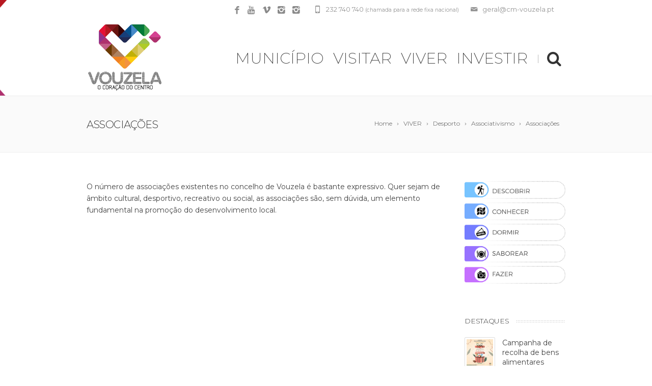

--- FILE ---
content_type: text/html; charset=UTF-8
request_url: https://www.cm-vouzela.pt/viver/pelouro-de-desporto/associativismo/associacoes/
body_size: 51019
content:
<!DOCTYPE html>
<!--[if IE 7]>
<html class="ie ie7" lang="pt-PT">
<![endif]-->
<!--[if IE 8]>
<html class="ie ie8" lang="pt-PT">
<![endif]-->
<!--[if !(IE 7) | !(IE 8)  ]><!-->
<html lang="pt-PT">
<!--<![endif]-->
<head>

	<!-- Basic Page Needs
  ================================================== -->
	<meta charset="UTF-8">

	<!-- Mobile Specific Metas
	================================================== -->
			<meta name="viewport" content="width=device-width, initial-scale=1, maximum-scale=1">
		
	
			<link rel="icon" type="image/x-icon" href="https://www.cm-vouzela.pt/wp-content/uploads/2018/07/favicon.ico">	
		

	<meta name='robots' content='index, follow, max-image-preview:large, max-snippet:-1, max-video-preview:-1' />

	<!-- This site is optimized with the Yoast SEO plugin v18.5.1 - https://yoast.com/wordpress/plugins/seo/ -->
	<title>Associações - Câmara Municipal de Vouzela</title>
	<link rel="canonical" href="https://www.cm-vouzela.pt/viver/pelouro-de-desporto/associativismo/associacoes/" />
	<meta property="og:locale" content="pt_PT" />
	<meta property="og:type" content="article" />
	<meta property="og:title" content="Associações - Câmara Municipal de Vouzela" />
	<meta property="og:description" content="O número de associações existentes no concelho de Vouzela é bastante expressivo. Quer sejam de âmbito cultural, desportivo, recreativo ou social, as associações são, sem dúvida, um elemento fundamental na promoção do desenvolvimento local." />
	<meta property="og:url" content="https://www.cm-vouzela.pt/viver/pelouro-de-desporto/associativismo/associacoes/" />
	<meta property="og:site_name" content="Câmara Municipal de Vouzela" />
	<meta name="twitter:card" content="summary_large_image" />
	<script type="application/ld+json" class="yoast-schema-graph">{"@context":"https://schema.org","@graph":[{"@type":"WebSite","@id":"https://www.cm-vouzela.pt/#website","url":"https://www.cm-vouzela.pt/","name":"Câmara Municipal de Vouzela","description":"Município de Vouzela","potentialAction":[{"@type":"SearchAction","target":{"@type":"EntryPoint","urlTemplate":"https://www.cm-vouzela.pt/?s={search_term_string}"},"query-input":"required name=search_term_string"}],"inLanguage":"pt-PT"},{"@type":"WebPage","@id":"https://www.cm-vouzela.pt/viver/pelouro-de-desporto/associativismo/associacoes/#webpage","url":"https://www.cm-vouzela.pt/viver/pelouro-de-desporto/associativismo/associacoes/","name":"Associações - Câmara Municipal de Vouzela","isPartOf":{"@id":"https://www.cm-vouzela.pt/#website"},"datePublished":"2018-06-15T15:03:36+00:00","dateModified":"2018-06-15T15:03:36+00:00","breadcrumb":{"@id":"https://www.cm-vouzela.pt/viver/pelouro-de-desporto/associativismo/associacoes/#breadcrumb"},"inLanguage":"pt-PT","potentialAction":[{"@type":"ReadAction","target":["https://www.cm-vouzela.pt/viver/pelouro-de-desporto/associativismo/associacoes/"]}]},{"@type":"BreadcrumbList","@id":"https://www.cm-vouzela.pt/viver/pelouro-de-desporto/associativismo/associacoes/#breadcrumb","itemListElement":[{"@type":"ListItem","position":1,"name":"Início","item":"https://www.cm-vouzela.pt/"},{"@type":"ListItem","position":2,"name":"VIVER","item":"https://www.cm-vouzela.pt/viver/"},{"@type":"ListItem","position":3,"name":"Desporto","item":"https://www.cm-vouzela.pt/viver/pelouro-de-desporto/"},{"@type":"ListItem","position":4,"name":"Associativismo","item":"https://www.cm-vouzela.pt/viver/pelouro-de-desporto/associativismo/"},{"@type":"ListItem","position":5,"name":"Associações"}]}]}</script>
	<!-- / Yoast SEO plugin. -->


<link rel='dns-prefetch' href='//fonts.googleapis.com' />
<link rel="alternate" type="application/rss+xml" title="Câmara Municipal de Vouzela &raquo; Feed" href="https://www.cm-vouzela.pt/feed/" />
<script type="text/javascript">
/* <![CDATA[ */
window._wpemojiSettings = {"baseUrl":"https:\/\/s.w.org\/images\/core\/emoji\/14.0.0\/72x72\/","ext":".png","svgUrl":"https:\/\/s.w.org\/images\/core\/emoji\/14.0.0\/svg\/","svgExt":".svg","source":{"concatemoji":"https:\/\/www.cm-vouzela.pt\/wp-includes\/js\/wp-emoji-release.min.js?ver=6.4.7"}};
/*! This file is auto-generated */
!function(i,n){var o,s,e;function c(e){try{var t={supportTests:e,timestamp:(new Date).valueOf()};sessionStorage.setItem(o,JSON.stringify(t))}catch(e){}}function p(e,t,n){e.clearRect(0,0,e.canvas.width,e.canvas.height),e.fillText(t,0,0);var t=new Uint32Array(e.getImageData(0,0,e.canvas.width,e.canvas.height).data),r=(e.clearRect(0,0,e.canvas.width,e.canvas.height),e.fillText(n,0,0),new Uint32Array(e.getImageData(0,0,e.canvas.width,e.canvas.height).data));return t.every(function(e,t){return e===r[t]})}function u(e,t,n){switch(t){case"flag":return n(e,"\ud83c\udff3\ufe0f\u200d\u26a7\ufe0f","\ud83c\udff3\ufe0f\u200b\u26a7\ufe0f")?!1:!n(e,"\ud83c\uddfa\ud83c\uddf3","\ud83c\uddfa\u200b\ud83c\uddf3")&&!n(e,"\ud83c\udff4\udb40\udc67\udb40\udc62\udb40\udc65\udb40\udc6e\udb40\udc67\udb40\udc7f","\ud83c\udff4\u200b\udb40\udc67\u200b\udb40\udc62\u200b\udb40\udc65\u200b\udb40\udc6e\u200b\udb40\udc67\u200b\udb40\udc7f");case"emoji":return!n(e,"\ud83e\udef1\ud83c\udffb\u200d\ud83e\udef2\ud83c\udfff","\ud83e\udef1\ud83c\udffb\u200b\ud83e\udef2\ud83c\udfff")}return!1}function f(e,t,n){var r="undefined"!=typeof WorkerGlobalScope&&self instanceof WorkerGlobalScope?new OffscreenCanvas(300,150):i.createElement("canvas"),a=r.getContext("2d",{willReadFrequently:!0}),o=(a.textBaseline="top",a.font="600 32px Arial",{});return e.forEach(function(e){o[e]=t(a,e,n)}),o}function t(e){var t=i.createElement("script");t.src=e,t.defer=!0,i.head.appendChild(t)}"undefined"!=typeof Promise&&(o="wpEmojiSettingsSupports",s=["flag","emoji"],n.supports={everything:!0,everythingExceptFlag:!0},e=new Promise(function(e){i.addEventListener("DOMContentLoaded",e,{once:!0})}),new Promise(function(t){var n=function(){try{var e=JSON.parse(sessionStorage.getItem(o));if("object"==typeof e&&"number"==typeof e.timestamp&&(new Date).valueOf()<e.timestamp+604800&&"object"==typeof e.supportTests)return e.supportTests}catch(e){}return null}();if(!n){if("undefined"!=typeof Worker&&"undefined"!=typeof OffscreenCanvas&&"undefined"!=typeof URL&&URL.createObjectURL&&"undefined"!=typeof Blob)try{var e="postMessage("+f.toString()+"("+[JSON.stringify(s),u.toString(),p.toString()].join(",")+"));",r=new Blob([e],{type:"text/javascript"}),a=new Worker(URL.createObjectURL(r),{name:"wpTestEmojiSupports"});return void(a.onmessage=function(e){c(n=e.data),a.terminate(),t(n)})}catch(e){}c(n=f(s,u,p))}t(n)}).then(function(e){for(var t in e)n.supports[t]=e[t],n.supports.everything=n.supports.everything&&n.supports[t],"flag"!==t&&(n.supports.everythingExceptFlag=n.supports.everythingExceptFlag&&n.supports[t]);n.supports.everythingExceptFlag=n.supports.everythingExceptFlag&&!n.supports.flag,n.DOMReady=!1,n.readyCallback=function(){n.DOMReady=!0}}).then(function(){return e}).then(function(){var e;n.supports.everything||(n.readyCallback(),(e=n.source||{}).concatemoji?t(e.concatemoji):e.wpemoji&&e.twemoji&&(t(e.twemoji),t(e.wpemoji)))}))}((window,document),window._wpemojiSettings);
/* ]]> */
</script>
<link rel='stylesheet' id='wpfd-wpbakery-style-css' href='https://www.cm-vouzela.pt/wp-content/plugins/wp-file-download/app/includes/wpbakery/assets/css/wpbakery.css?ver=5.5.0' type='text/css' media='all' />
<link rel='stylesheet' id='ot-google-fonts-css' href='//fonts.googleapis.com/css?family=Montserrat:100,200,300|KoHo:200,200italic,300,regular' type='text/css' media='all' />
<style id='wp-emoji-styles-inline-css' type='text/css'>

	img.wp-smiley, img.emoji {
		display: inline !important;
		border: none !important;
		box-shadow: none !important;
		height: 1em !important;
		width: 1em !important;
		margin: 0 0.07em !important;
		vertical-align: -0.1em !important;
		background: none !important;
		padding: 0 !important;
	}
</style>
<link rel='stylesheet' id='wp-block-library-css' href='https://www.cm-vouzela.pt/wp-includes/css/dist/block-library/style.min.css?ver=6.4.7' type='text/css' media='all' />
<style id='classic-theme-styles-inline-css' type='text/css'>
/*! This file is auto-generated */
.wp-block-button__link{color:#fff;background-color:#32373c;border-radius:9999px;box-shadow:none;text-decoration:none;padding:calc(.667em + 2px) calc(1.333em + 2px);font-size:1.125em}.wp-block-file__button{background:#32373c;color:#fff;text-decoration:none}
</style>
<style id='global-styles-inline-css' type='text/css'>
body{--wp--preset--color--black: #000000;--wp--preset--color--cyan-bluish-gray: #abb8c3;--wp--preset--color--white: #ffffff;--wp--preset--color--pale-pink: #f78da7;--wp--preset--color--vivid-red: #cf2e2e;--wp--preset--color--luminous-vivid-orange: #ff6900;--wp--preset--color--luminous-vivid-amber: #fcb900;--wp--preset--color--light-green-cyan: #7bdcb5;--wp--preset--color--vivid-green-cyan: #00d084;--wp--preset--color--pale-cyan-blue: #8ed1fc;--wp--preset--color--vivid-cyan-blue: #0693e3;--wp--preset--color--vivid-purple: #9b51e0;--wp--preset--gradient--vivid-cyan-blue-to-vivid-purple: linear-gradient(135deg,rgba(6,147,227,1) 0%,rgb(155,81,224) 100%);--wp--preset--gradient--light-green-cyan-to-vivid-green-cyan: linear-gradient(135deg,rgb(122,220,180) 0%,rgb(0,208,130) 100%);--wp--preset--gradient--luminous-vivid-amber-to-luminous-vivid-orange: linear-gradient(135deg,rgba(252,185,0,1) 0%,rgba(255,105,0,1) 100%);--wp--preset--gradient--luminous-vivid-orange-to-vivid-red: linear-gradient(135deg,rgba(255,105,0,1) 0%,rgb(207,46,46) 100%);--wp--preset--gradient--very-light-gray-to-cyan-bluish-gray: linear-gradient(135deg,rgb(238,238,238) 0%,rgb(169,184,195) 100%);--wp--preset--gradient--cool-to-warm-spectrum: linear-gradient(135deg,rgb(74,234,220) 0%,rgb(151,120,209) 20%,rgb(207,42,186) 40%,rgb(238,44,130) 60%,rgb(251,105,98) 80%,rgb(254,248,76) 100%);--wp--preset--gradient--blush-light-purple: linear-gradient(135deg,rgb(255,206,236) 0%,rgb(152,150,240) 100%);--wp--preset--gradient--blush-bordeaux: linear-gradient(135deg,rgb(254,205,165) 0%,rgb(254,45,45) 50%,rgb(107,0,62) 100%);--wp--preset--gradient--luminous-dusk: linear-gradient(135deg,rgb(255,203,112) 0%,rgb(199,81,192) 50%,rgb(65,88,208) 100%);--wp--preset--gradient--pale-ocean: linear-gradient(135deg,rgb(255,245,203) 0%,rgb(182,227,212) 50%,rgb(51,167,181) 100%);--wp--preset--gradient--electric-grass: linear-gradient(135deg,rgb(202,248,128) 0%,rgb(113,206,126) 100%);--wp--preset--gradient--midnight: linear-gradient(135deg,rgb(2,3,129) 0%,rgb(40,116,252) 100%);--wp--preset--font-size--small: 13px;--wp--preset--font-size--medium: 20px;--wp--preset--font-size--large: 36px;--wp--preset--font-size--x-large: 42px;--wp--preset--spacing--20: 0.44rem;--wp--preset--spacing--30: 0.67rem;--wp--preset--spacing--40: 1rem;--wp--preset--spacing--50: 1.5rem;--wp--preset--spacing--60: 2.25rem;--wp--preset--spacing--70: 3.38rem;--wp--preset--spacing--80: 5.06rem;--wp--preset--shadow--natural: 6px 6px 9px rgba(0, 0, 0, 0.2);--wp--preset--shadow--deep: 12px 12px 50px rgba(0, 0, 0, 0.4);--wp--preset--shadow--sharp: 6px 6px 0px rgba(0, 0, 0, 0.2);--wp--preset--shadow--outlined: 6px 6px 0px -3px rgba(255, 255, 255, 1), 6px 6px rgba(0, 0, 0, 1);--wp--preset--shadow--crisp: 6px 6px 0px rgba(0, 0, 0, 1);}:where(.is-layout-flex){gap: 0.5em;}:where(.is-layout-grid){gap: 0.5em;}body .is-layout-flow > .alignleft{float: left;margin-inline-start: 0;margin-inline-end: 2em;}body .is-layout-flow > .alignright{float: right;margin-inline-start: 2em;margin-inline-end: 0;}body .is-layout-flow > .aligncenter{margin-left: auto !important;margin-right: auto !important;}body .is-layout-constrained > .alignleft{float: left;margin-inline-start: 0;margin-inline-end: 2em;}body .is-layout-constrained > .alignright{float: right;margin-inline-start: 2em;margin-inline-end: 0;}body .is-layout-constrained > .aligncenter{margin-left: auto !important;margin-right: auto !important;}body .is-layout-constrained > :where(:not(.alignleft):not(.alignright):not(.alignfull)){max-width: var(--wp--style--global--content-size);margin-left: auto !important;margin-right: auto !important;}body .is-layout-constrained > .alignwide{max-width: var(--wp--style--global--wide-size);}body .is-layout-flex{display: flex;}body .is-layout-flex{flex-wrap: wrap;align-items: center;}body .is-layout-flex > *{margin: 0;}body .is-layout-grid{display: grid;}body .is-layout-grid > *{margin: 0;}:where(.wp-block-columns.is-layout-flex){gap: 2em;}:where(.wp-block-columns.is-layout-grid){gap: 2em;}:where(.wp-block-post-template.is-layout-flex){gap: 1.25em;}:where(.wp-block-post-template.is-layout-grid){gap: 1.25em;}.has-black-color{color: var(--wp--preset--color--black) !important;}.has-cyan-bluish-gray-color{color: var(--wp--preset--color--cyan-bluish-gray) !important;}.has-white-color{color: var(--wp--preset--color--white) !important;}.has-pale-pink-color{color: var(--wp--preset--color--pale-pink) !important;}.has-vivid-red-color{color: var(--wp--preset--color--vivid-red) !important;}.has-luminous-vivid-orange-color{color: var(--wp--preset--color--luminous-vivid-orange) !important;}.has-luminous-vivid-amber-color{color: var(--wp--preset--color--luminous-vivid-amber) !important;}.has-light-green-cyan-color{color: var(--wp--preset--color--light-green-cyan) !important;}.has-vivid-green-cyan-color{color: var(--wp--preset--color--vivid-green-cyan) !important;}.has-pale-cyan-blue-color{color: var(--wp--preset--color--pale-cyan-blue) !important;}.has-vivid-cyan-blue-color{color: var(--wp--preset--color--vivid-cyan-blue) !important;}.has-vivid-purple-color{color: var(--wp--preset--color--vivid-purple) !important;}.has-black-background-color{background-color: var(--wp--preset--color--black) !important;}.has-cyan-bluish-gray-background-color{background-color: var(--wp--preset--color--cyan-bluish-gray) !important;}.has-white-background-color{background-color: var(--wp--preset--color--white) !important;}.has-pale-pink-background-color{background-color: var(--wp--preset--color--pale-pink) !important;}.has-vivid-red-background-color{background-color: var(--wp--preset--color--vivid-red) !important;}.has-luminous-vivid-orange-background-color{background-color: var(--wp--preset--color--luminous-vivid-orange) !important;}.has-luminous-vivid-amber-background-color{background-color: var(--wp--preset--color--luminous-vivid-amber) !important;}.has-light-green-cyan-background-color{background-color: var(--wp--preset--color--light-green-cyan) !important;}.has-vivid-green-cyan-background-color{background-color: var(--wp--preset--color--vivid-green-cyan) !important;}.has-pale-cyan-blue-background-color{background-color: var(--wp--preset--color--pale-cyan-blue) !important;}.has-vivid-cyan-blue-background-color{background-color: var(--wp--preset--color--vivid-cyan-blue) !important;}.has-vivid-purple-background-color{background-color: var(--wp--preset--color--vivid-purple) !important;}.has-black-border-color{border-color: var(--wp--preset--color--black) !important;}.has-cyan-bluish-gray-border-color{border-color: var(--wp--preset--color--cyan-bluish-gray) !important;}.has-white-border-color{border-color: var(--wp--preset--color--white) !important;}.has-pale-pink-border-color{border-color: var(--wp--preset--color--pale-pink) !important;}.has-vivid-red-border-color{border-color: var(--wp--preset--color--vivid-red) !important;}.has-luminous-vivid-orange-border-color{border-color: var(--wp--preset--color--luminous-vivid-orange) !important;}.has-luminous-vivid-amber-border-color{border-color: var(--wp--preset--color--luminous-vivid-amber) !important;}.has-light-green-cyan-border-color{border-color: var(--wp--preset--color--light-green-cyan) !important;}.has-vivid-green-cyan-border-color{border-color: var(--wp--preset--color--vivid-green-cyan) !important;}.has-pale-cyan-blue-border-color{border-color: var(--wp--preset--color--pale-cyan-blue) !important;}.has-vivid-cyan-blue-border-color{border-color: var(--wp--preset--color--vivid-cyan-blue) !important;}.has-vivid-purple-border-color{border-color: var(--wp--preset--color--vivid-purple) !important;}.has-vivid-cyan-blue-to-vivid-purple-gradient-background{background: var(--wp--preset--gradient--vivid-cyan-blue-to-vivid-purple) !important;}.has-light-green-cyan-to-vivid-green-cyan-gradient-background{background: var(--wp--preset--gradient--light-green-cyan-to-vivid-green-cyan) !important;}.has-luminous-vivid-amber-to-luminous-vivid-orange-gradient-background{background: var(--wp--preset--gradient--luminous-vivid-amber-to-luminous-vivid-orange) !important;}.has-luminous-vivid-orange-to-vivid-red-gradient-background{background: var(--wp--preset--gradient--luminous-vivid-orange-to-vivid-red) !important;}.has-very-light-gray-to-cyan-bluish-gray-gradient-background{background: var(--wp--preset--gradient--very-light-gray-to-cyan-bluish-gray) !important;}.has-cool-to-warm-spectrum-gradient-background{background: var(--wp--preset--gradient--cool-to-warm-spectrum) !important;}.has-blush-light-purple-gradient-background{background: var(--wp--preset--gradient--blush-light-purple) !important;}.has-blush-bordeaux-gradient-background{background: var(--wp--preset--gradient--blush-bordeaux) !important;}.has-luminous-dusk-gradient-background{background: var(--wp--preset--gradient--luminous-dusk) !important;}.has-pale-ocean-gradient-background{background: var(--wp--preset--gradient--pale-ocean) !important;}.has-electric-grass-gradient-background{background: var(--wp--preset--gradient--electric-grass) !important;}.has-midnight-gradient-background{background: var(--wp--preset--gradient--midnight) !important;}.has-small-font-size{font-size: var(--wp--preset--font-size--small) !important;}.has-medium-font-size{font-size: var(--wp--preset--font-size--medium) !important;}.has-large-font-size{font-size: var(--wp--preset--font-size--large) !important;}.has-x-large-font-size{font-size: var(--wp--preset--font-size--x-large) !important;}
.wp-block-navigation a:where(:not(.wp-element-button)){color: inherit;}
:where(.wp-block-post-template.is-layout-flex){gap: 1.25em;}:where(.wp-block-post-template.is-layout-grid){gap: 1.25em;}
:where(.wp-block-columns.is-layout-flex){gap: 2em;}:where(.wp-block-columns.is-layout-grid){gap: 2em;}
.wp-block-pullquote{font-size: 1.5em;line-height: 1.6;}
</style>
<link rel='stylesheet' id='rs-plugin-settings-css' href='https://www.cm-vouzela.pt/wp-content/plugins/revslider/public/assets/css/settings.css?ver=5.4.8.1' type='text/css' media='all' />
<style id='rs-plugin-settings-inline-css' type='text/css'>
#rs-demo-id {}
</style>
<link rel='stylesheet' id='dashicons-css' href='https://www.cm-vouzela.pt/wp-includes/css/dashicons.min.css?ver=6.4.7' type='text/css' media='all' />
<link rel='stylesheet' id='boc-grid-css' href='https://www.cm-vouzela.pt/wp-content/themes/cmvouzela/stylesheets/grid.css?ver=6.4.7' type='text/css' media='all' />
<link rel='stylesheet' id='boc-icon-css' href='https://www.cm-vouzela.pt/wp-content/themes/cmvouzela/stylesheets/icons.css?ver=6.4.7' type='text/css' media='all' />
<link rel='stylesheet' id='js_composer_front-css' href='https://www.cm-vouzela.pt/wp-content/plugins/js_composer/assets/css/js_composer.min.css?ver=5.6' type='text/css' media='all' />
<link rel='stylesheet' id='boc-main-styles-css' href='https://www.cm-vouzela.pt/wp-content/themes/cmvouzela/style.css?ver=6.4.7' type='text/css' media='all' />
<link rel='stylesheet' id='boc-animation-styles-css' href='https://www.cm-vouzela.pt/wp-content/themes/cmvouzela/stylesheets/animations.css?ver=6.4.7' type='text/css' media='all' />
<style id='boc-animation-styles-inline-css' type='text/css'>

				#menu > ul > li > a {
					font-size: 30px;
				}

				#menu > ul > li > a {
					font-weight: 200;
				}

				h1, h2, h3, h4, h5, h6, .title, .heading_font, .counter-digit, .htabs a, .woocommerce-page div.product .woocommerce-tabs ul.tabs li {
					font-weight: 300;
				}

				body, .body_font, .body_font h1, .body_font h2, .body_font h3, .body_font h4, .body_font h5 {
					font-family: 'Montserrat', Arial, Helvetica, sans-serif;
				}

				body {
					font-size: 14px;
				}

				.button, a.button, button, input[type='submit'], input[type='reset'], input[type='button'] {
					text-transform: uppercase;
				}

			  @media only screen and (min-width: 1018px){
				#menu > ul > li > a, #header .header_cart .icon { line-height: 146px; }
				.header_cart .widget_shopping_cart { top: 146px; }
				#menu > ul > li.boc_nav_button { height: 146px; }
				#logo .logo_img { height: 150px; }
				#boc_searchform_close { top:64px; }
			  }

				.main_menu_underline_effect #menu > ul > li > a:after{ background-color: #08ada7; }

			#footer {
				position: relative;
			}


.caixanews .pic.img_hover_effect3 {
    height: 150px;
}
.pic {
    max-height: 400px;
}

.listing-item .title{font-weight:bold;color:#7FB5D3 !important;text-transform:uppercase;}
.listing-item .title:hover{color:#000 !important;}
.display-posts-listing.image-left .listing-item {
	overflow: hidden; 
	margin-bottom: 32px;
	width: 100%;
}
.display-posts-listing.image-left .image {
	float: left !important;
	margin: 0 16px 0 0;
}
.display-posts-listing.image-left .title {
	display: block;
}
.display-posts-listing.image-left .excerpt-dash { 
	display: none; 
}
.weather-atlas-wrapper a {
    display: none;
}
.weather-atlas-wrapper .current_temp .current_text {
    display: none;
}
.weather-atlas-wrapper .weather-atlas-footer {
    display: none;
}
#respond{
    display: none;
}
.comment_list, span.author, .comments.no-border-comments {
    display: none;
}
#footer {
    background: #f1f1f1;
}
.caixa h3, .caixa h4, .caixa h5, .caixa h2, .caixa h1 {color: #fff; font-weight: 200 !important;}
.caixa h1 strong {color: #fff;font-weight: 500;}
.botao a {background: rgba(255,255,255,0.2);
padding: 10px;
color: #fff !important;}
#gallery-1 .gallery-item {
    margin-top: 0px !important;
}
.botao1 a {background:#7FB5D3; color:#fff !important; padding:7px 15px; border-radius:8px;} 
.comments.no-border-comments {
    display: none;
}
span.author {
    display: none;
}

</style>
<link rel='stylesheet' id='boc-responsive-style-css' href='https://www.cm-vouzela.pt/wp-content/themes/cmvouzela/stylesheets/grid_responsive.css?ver=6.4.7' type='text/css' media='all' />
<link rel='stylesheet' id='boc-fonts-css' href='//fonts.googleapis.com/css?family=Lato%3A300%2C400%2C700%2C400italic%7CMontserrat%3A400%2C500%2C600%2C700&#038;ver=1.0.0' type='text/css' media='all' />
<link rel='stylesheet' id='bellows-css' href='https://www.cm-vouzela.pt/wp-content/plugins/bellows-accordion-menu/assets/css/bellows.min.css?ver=1.4.3' type='text/css' media='all' />
<link rel='stylesheet' id='bellows-font-awesome-css' href='https://www.cm-vouzela.pt/wp-content/plugins/bellows-accordion-menu/assets/css/fontawesome/css/font-awesome.min.css?ver=1.4.3' type='text/css' media='all' />
<script type="text/javascript" src="https://www.cm-vouzela.pt/wp-includes/js/jquery/jquery.min.js?ver=3.7.1" id="jquery-core-js"></script>
<script type="text/javascript" src="https://www.cm-vouzela.pt/wp-includes/js/jquery/jquery-migrate.min.js?ver=3.4.1" id="jquery-migrate-js"></script>
<script type="text/javascript" src="https://www.cm-vouzela.pt/wp-content/plugins/revslider/public/assets/js/jquery.themepunch.tools.min.js?ver=5.4.8.1" id="tp-tools-js"></script>
<script type="text/javascript" src="https://www.cm-vouzela.pt/wp-content/plugins/revslider/public/assets/js/jquery.themepunch.revolution.min.js?ver=5.4.8.1" id="revmin-js"></script>
<script type="text/javascript" src="https://www.cm-vouzela.pt/wp-content/themes/cmvouzela/js/libs.min.js?ver=6.4.7" id="fortuna.lib-js"></script>
<script type="text/javascript" id="fortuna.common-js-extra">
/* <![CDATA[ */
var bocJSParams = {"boc_is_mobile_device":"","boc_theme_url":"https:\/\/www.cm-vouzela.pt\/wp-content\/themes\/cmvouzela","header_height":"150","sticky_header":"1","submenu_arrow_effect":"1","mm_bordered_columns":"1","transparent_header":"0","fixed_footer":"0","boc_submenu_animation_effect":"sub_fade_in"};
/* ]]> */
</script>
<script type="text/javascript" src="https://www.cm-vouzela.pt/wp-content/themes/cmvouzela/js/common.js?ver=6.4.7" id="fortuna.common-js"></script>
<script type="text/javascript" src="https://www.cm-vouzela.pt/wp-content/themes/cmvouzela/js/jquery.smoothscroll.js?ver=6.4.7" id="smoothscroll-js"></script>
<link rel="https://api.w.org/" href="https://www.cm-vouzela.pt/wp-json/" /><link rel="alternate" type="application/json" href="https://www.cm-vouzela.pt/wp-json/wp/v2/pages/4277" /><link rel="EditURI" type="application/rsd+xml" title="RSD" href="https://www.cm-vouzela.pt/xmlrpc.php?rsd" />
<meta name="generator" content="WordPress 6.4.7" />
<link rel='shortlink' href='https://www.cm-vouzela.pt/?p=4277' />
<link rel="alternate" type="application/json+oembed" href="https://www.cm-vouzela.pt/wp-json/oembed/1.0/embed?url=https%3A%2F%2Fwww.cm-vouzela.pt%2Fviver%2Fpelouro-de-desporto%2Fassociativismo%2Fassociacoes%2F" />
<link rel="alternate" type="text/xml+oembed" href="https://www.cm-vouzela.pt/wp-json/oembed/1.0/embed?url=https%3A%2F%2Fwww.cm-vouzela.pt%2Fviver%2Fpelouro-de-desporto%2Fassociativismo%2Fassociacoes%2F&#038;format=xml" />
<style id="bellows-custom-generated-css">

/** Bellows Custom Tweaks (General Settings) **/
.bellows .bellows-nav .bellows-target{
    padding: 5px 0px;
}
.bellows .bellows-nav .bellows-submenu .bellows-target {
    padding-top: 5px;
    padding-bottom: 5px;
    padding-left: 15px;
}
.titprin{
    font-weight: bold;
}
/* Status: Loaded from Transient */

</style><script type='text/javascript'>
				jQuery(document).ready(function($) {
				var ult_smooth_speed = 250;
				var ult_smooth_step = 45;
				$('html').attr('data-ult_smooth_speed',ult_smooth_speed).attr('data-ult_smooth_step',ult_smooth_step);
				});
			</script><meta name="generator" content="Powered by WPBakery Page Builder - drag and drop page builder for WordPress."/>
<!--[if lte IE 9]><link rel="stylesheet" type="text/css" href="https://www.cm-vouzela.pt/wp-content/plugins/js_composer/assets/css/vc_lte_ie9.min.css" media="screen"><![endif]--><meta name="generator" content="Powered by Slider Revolution 5.4.8.1 - responsive, Mobile-Friendly Slider Plugin for WordPress with comfortable drag and drop interface." />
<script type="text/javascript">function setREVStartSize(e){									
						try{ e.c=jQuery(e.c);var i=jQuery(window).width(),t=9999,r=0,n=0,l=0,f=0,s=0,h=0;
							if(e.responsiveLevels&&(jQuery.each(e.responsiveLevels,function(e,f){f>i&&(t=r=f,l=e),i>f&&f>r&&(r=f,n=e)}),t>r&&(l=n)),f=e.gridheight[l]||e.gridheight[0]||e.gridheight,s=e.gridwidth[l]||e.gridwidth[0]||e.gridwidth,h=i/s,h=h>1?1:h,f=Math.round(h*f),"fullscreen"==e.sliderLayout){var u=(e.c.width(),jQuery(window).height());if(void 0!=e.fullScreenOffsetContainer){var c=e.fullScreenOffsetContainer.split(",");if (c) jQuery.each(c,function(e,i){u=jQuery(i).length>0?u-jQuery(i).outerHeight(!0):u}),e.fullScreenOffset.split("%").length>1&&void 0!=e.fullScreenOffset&&e.fullScreenOffset.length>0?u-=jQuery(window).height()*parseInt(e.fullScreenOffset,0)/100:void 0!=e.fullScreenOffset&&e.fullScreenOffset.length>0&&(u-=parseInt(e.fullScreenOffset,0))}f=u}else void 0!=e.minHeight&&f<e.minHeight&&(f=e.minHeight);e.c.closest(".rev_slider_wrapper").css({height:f})					
						}catch(d){console.log("Failure at Presize of Slider:"+d)}						
					};</script>
		<style type="text/css" id="wp-custom-css">
			@media only screen and (min-width: 1024px){

.form .wpforms-field-container{
	display:grid;
	grid-template-columns: auto auto;
}

.form .wpforms-field-container > div{
	padding-right:15px;
	padding-top:5px;
}

.form .wpforms-field-container > div:last-of-type {
    grid-column: span 2;
}

.form .wpforms-33298-field_3-container{
	width:100% !important;
}
}

.form button{
	font-size:14px !important;
	font-weight:bold !important;
}

.grid_holder {
    clear: both;
    margin: 0px -15px;
    height: auto !important;
}
.pontos{
	margin-left: 10px !important;
}

.small_post_date{
	color: #7FB5D3;
	font-weight: 600 ;
}

.info_item.isotope_element{
min-height:330px;
	margin-bottom:30px !important;
}

@media only screen and (min-width: 1024px) {
  
.small_post_date {
	position:absolute;
    bottom: 0;
}
}


.icon-freguesias{
	max-width:120px;
}

.right-freguesias > div:last-child .vc_align_center img{
	width:250px;
}

.right-freguesias .info img{
	width:50px;
}

.right-freguesias .side_icon_box .side_icon_box_content{
	padding-top:7px;
	margin-left:50px;
}

@media only screen and (max-width: 767px) {

.right-freguesias .side_icon_box .side_icon_box_content{
	align-self:center;
}

.right-freguesias .side_icon_box {
	display:flex;
}

.right-freguesias .side_icon_box span{
	margin:10px;
}
	
.right-freguesias > div:last-child .vc_align_center img{
	margin-top:50px;
}

	.eoinfo{
    display: flex !important; 
	}
	.eoinfo	.wpb_wrapper{
    align-self: center !important;
	}
	
	.eoinfo{
		text-align:center;
	}
}

.hiddenone{
	display:none;
}
		</style>
		<noscript><style type="text/css"> .wpb_animate_when_almost_visible { opacity: 1; }</style></noscript>	
	
</head>

<body class="page-template-default page page-id-4277 page-parent page-child parent-pageid-4226 wpb-js-composer js-comp-ver-5.6 vc_responsive">

	

	
	
  <!-- Page Wrapper::START -->
  <div id="wrapper" class=" page_title_bgr responsive ">
  
	<!-- Header::START -->
		
	<header id= "header" 
			class= "has_subheader 
										sticky_header					hide_subheader_on_scroll">
		
		
				<!-- SubHeader -->
		<div class="full_header">
			<div id="subheader" class="container">	
				<div class="section">
						
								
						<div class="header_contacts ">
															<div class="header_contact_item"><span class="icon icon-mail2"></span> geral@cm-vouzela.pt</div>
								
															<div class="header_contact_item"><span class="icon icon-mobile3"></span> 232 740 740 <small>(chamada para a rede fixa nacional)</small></div>
													</div>
						
					<a target='_blank' 
										href='https://www.instagram.com/cmvouzela/' 
										class='header_soc_icon'
										
										title='Municipio de Vouzela'>
										<span class='icon icon-instagram2'></span></a><a target='_blank' 
										href='https://www.instagram.com/vouzela_ocoracaodocentro/' 
										class='header_soc_icon'
										
										title='Instagram'>
										<span class='icon icon-instagram2'></span></a><a target='_blank' 
										href='https://vimeo.com/vouzelamotion' 
										class='header_soc_icon'
										
										title='Vimeo'>
										<span class='icon icon-vimeo'></span></a><a target='_blank' 
										href='https://www.youtube.com/channel/UCtb6wvRHxUaIPUq7gmGKgvA' 
										class='header_soc_icon'
										
										title='Youtube'>
										<span class='icon icon-youtube'></span></a><a target='_blank' 
										href='https://pt-pt.facebook.com/cmvouzela/' 
										class='header_soc_icon'
										
										title='Facebook'>
										<span class='icon icon-facebook3'></span></a>					
					
					
				</div>	
			</div>	
		</div>
				
		
		<div class="rel_pos">
		
			<div class="container">
			
				<div class="section rel_pos ">
			
											
					<div id="logo">
											<div class='logo_img '>
								<a href="https://www.cm-vouzela.pt/" title="Câmara Municipal de Vouzela" rel="home">
									<img src="https://www.cm-vouzela.pt/wp-content/uploads/2018/07/Logo-CM-Vouzela-1.png" alt="Câmara Municipal de Vouzela"/>
																	</a>
							</div>
								
					</div>

					<div id="mobile_menu_toggler">
					  <div id="m_nav_menu" class="m_nav">
						<div class="m_nav_ham button_closed" id="m_ham_1"></div>
						<div class="m_nav_ham button_closed" id="m_ham_2"></div>
						<div class="m_nav_ham button_closed" id="m_ham_3"></div>
					  </div>
					</div>

				
					<div class="custom_menu_4 main_menu_underline_effect">	
					<div id="menu" class="menu-main-menu-container"><ul><li id="menu-item-24125" class="menu-item menu-item-type-post_type menu-item-object-page menu-item-24125"><a href="https://www.cm-vouzela.pt/municipio/sobre-vouzela/">MUNICÍPIO</a></li>
<li id="menu-item-24189" class="menu-item menu-item-type-post_type menu-item-object-page menu-item-24189"><a href="https://www.cm-vouzela.pt/visitar/descobrir/">VISITAR</a></li>
<li id="menu-item-28186" class="menu-item menu-item-type-post_type menu-item-object-page current-page-ancestor menu-item-28186"><a href="https://www.cm-vouzela.pt/viver/">VIVER</a></li>
<li id="menu-item-24217" class="menu-item menu-item-type-post_type menu-item-object-page menu-item-24217"><a href="https://www.cm-vouzela.pt/investir/">INVESTIR</a></li>
<li class="boc_search_border"><a href="#">|</a></li><li class="boc_search_toggle_li"><a href="#" class="header_search_icon icon icon-search3"></a></li></ul></div>					</div>
					
					

		
				</div>
				
				
			<div id="boc_searchform_in_header" class="">
				<div class="container">
					<form method="get" action="https://www.cm-vouzela.pt/" role="search" class="header_search_form"><input type="search" name="s" autocomplete="off" placeholder="Type then hit enter to search..." /></form>
					<span id="boc_searchform_close" class="icon icon-close"></span>
				</div>
			</div>				
			
			
			</div>
		</div>

	
			
		<div id="mobile_menu">
			<ul><li class="menu-item menu-item-type-post_type menu-item-object-page menu-item-24125"><a href="https://www.cm-vouzela.pt/municipio/sobre-vouzela/">MUNICÍPIO</a></li>
<li class="menu-item menu-item-type-post_type menu-item-object-page menu-item-24189"><a href="https://www.cm-vouzela.pt/visitar/descobrir/">VISITAR</a></li>
<li class="menu-item menu-item-type-post_type menu-item-object-page current-page-ancestor menu-item-28186"><a href="https://www.cm-vouzela.pt/viver/">VIVER</a></li>
<li class="menu-item menu-item-type-post_type menu-item-object-page menu-item-24217"><a href="https://www.cm-vouzela.pt/investir/">INVESTIR</a></li>
<li class="boc_search_border"><a href="#">|</a></li><li class="boc_search_toggle_li"><a href="#" class="header_search_icon icon icon-search3"></a></li></ul>		</div>
	
	</header>
		<!-- Header::END -->
	
	<!-- Page content::START -->
	<div class="content_body">
	
					<div class="full_container_page_title "  style='padding: 20px 0;'>	
					<div class="container">		
						<div class="section no_bm">
								<div class="breadcrumb breadcrumb_right"><a class="first_bc" href="https://www.cm-vouzela.pt/"><span>Home</span></a><a href="https://www.cm-vouzela.pt/viver/" title="VIVER"><span>VIVER</span></a> <a href="https://www.cm-vouzela.pt/viver/pelouro-de-desporto/" title="Desporto"><span>Desporto</span></a> <a href="https://www.cm-vouzela.pt/viver/pelouro-de-desporto/associativismo/" title="Associativismo"><span>Associativismo</span></a><a class="last_bc" href="https://www.cm-vouzela.pt/viver/pelouro-de-desporto/associativismo/associacoes/" title="Associações"><span>Associações</span></a></div>								
								<div class="page_heading"><h1>
								Associações								</h1></div>	
						</div>
					</div>
				</div>
			

	<!-- Page template :: START -->
	<div class="post-4277 page type-page status-publish hentry" id="post-4277" >
		<div class="container">
			<div class="section">
				<div class='post_content col span_3_of_4'>
								<p>O número de associações existentes no concelho de Vouzela é bastante expressivo. Quer sejam de âmbito cultural, desportivo, recreativo ou social, as associações são, sem dúvida, um elemento fundamental na promoção do desenvolvimento local.</p>
												
								
				</div>		<!-- Sidebar -->
		<div id="sidebar" class="col span_1_of_4 sidebar">
		
			
			<div id="text-4" class="widget widget_text">			<div class="textwidget"><p><a href="https://www.cm-vouzela.pt/visitar/descobrir/"><img loading="lazy" decoding="async" class="size-full wp-image-24117 alignnone" src="https://www.cm-vouzela.pt/wp-content/uploads/2018/07/descobrir-1.png" alt="" width="256" height="45" /></a><br />
<a href="https://www.cm-vouzela.pt/visitar/descobrir/"><img loading="lazy" decoding="async" class="size-full wp-image-24118 alignnone" src="https://www.cm-vouzela.pt/wp-content/uploads/2018/07/conhecer-1.png" alt="" width="256" height="45" /></a><br />
<a href="https://www.cm-vouzela.pt/visitar/descobrir/"><img loading="lazy" decoding="async" class="size-full wp-image-24119 alignnone" src="https://www.cm-vouzela.pt/wp-content/uploads/2018/07/dormir-1.png" alt="" width="256" height="45" /></a><br />
<a href="https://www.cm-vouzela.pt/visitar/descobrir/"><img loading="lazy" decoding="async" class="size-full wp-image-24120 alignnone" src="https://www.cm-vouzela.pt/wp-content/uploads/2018/07/saborear-1.png" alt="" width="256" height="45" /></a><br />
<a href="https://www.cm-vouzela.pt/visitar/descobrir/" target="_blank" rel="noopener"><img loading="lazy" decoding="async" class="size-full wp-image-24121 alignnone" src="https://www.cm-vouzela.pt/wp-content/uploads/2018/07/fazer-1.png" alt="" width="256" height="45" /></a></p>
</div>
		</div><div id="boc_latest-2" class="widget widget_boc_latest"><h4 class="boc_heading bgr_dotted"><span>Destaques</span></h4>
            <div class="boc_latest_posts section">
                <a href="https://www.cm-vouzela.pt/campanha-de-recolha-de-bens-alimentares-decorre-ate-11-de-dezembro-2/"><img width="150" height="150" src="https://www.cm-vouzela.pt/wp-content/uploads/2025/11/VOUZELA-SOLIDARIA25-03-150x150.jpg" class="attachment-boc_thumb size-boc_thumb wp-post-image" alt="" title="Campanha de recolha de bens alimentares decorre até 11 de dezembro" decoding="async" loading="lazy" srcset="https://www.cm-vouzela.pt/wp-content/uploads/2025/11/VOUZELA-SOLIDARIA25-03-150x150.jpg 150w, https://www.cm-vouzela.pt/wp-content/uploads/2025/11/VOUZELA-SOLIDARIA25-03-300x300.jpg 300w, https://www.cm-vouzela.pt/wp-content/uploads/2025/11/VOUZELA-SOLIDARIA25-03-1024x1024.jpg 1024w, https://www.cm-vouzela.pt/wp-content/uploads/2025/11/VOUZELA-SOLIDARIA25-03-768x768.jpg 768w, https://www.cm-vouzela.pt/wp-content/uploads/2025/11/VOUZELA-SOLIDARIA25-03-1536x1536.jpg 1536w, https://www.cm-vouzela.pt/wp-content/uploads/2025/11/VOUZELA-SOLIDARIA25-03-2048x2048.jpg 2048w" sizes="(max-width: 150px) 100vw, 150px" /></a>
                <p class="boc_latest_posts_title"><a href="https://www.cm-vouzela.pt/campanha-de-recolha-de-bens-alimentares-decorre-ate-11-de-dezembro-2/">Campanha de recolha de bens alimentares decorre até 11 de dezembro</a></p>
                <p class="date">12 Novembro, 2025</p>
            </div>
                
            <div class="boc_latest_posts section">
                <a href="https://www.cm-vouzela.pt/vouzela-recebe-sessao-de-esclarecimento-sobre-recrutamento-internacional/"><img width="150" height="150" src="https://www.cm-vouzela.pt/wp-content/uploads/2025/11/eures-150x150.jpg" class="attachment-boc_thumb size-boc_thumb wp-post-image" alt="" title="Vouzela recebe sessão de esclarecimento sobre recrutamento internacional" decoding="async" loading="lazy" /></a>
                <p class="boc_latest_posts_title"><a href="https://www.cm-vouzela.pt/vouzela-recebe-sessao-de-esclarecimento-sobre-recrutamento-internacional/">Vouzela recebe sessão de esclarecimento sobre recrutamento internacional</a></p>
                <p class="date">7 Novembro, 2025</p>
            </div>
                
            <div class="boc_latest_posts section">
                <a href="https://www.cm-vouzela.pt/banco-local-de-voluntariado-apela-a-voluntarios-para-campanha-de-recolha-de-alimentos-em-vouzela/"><img width="150" height="150" src="https://www.cm-vouzela.pt/wp-content/uploads/2025/11/recolha-de-alimentos_natal25-03-150x150.jpg" class="attachment-boc_thumb size-boc_thumb wp-post-image" alt="" title="Banco Local de Voluntariado apela a voluntários para campanha de recolha de alimentos em Vouzela" decoding="async" loading="lazy" srcset="https://www.cm-vouzela.pt/wp-content/uploads/2025/11/recolha-de-alimentos_natal25-03-150x150.jpg 150w, https://www.cm-vouzela.pt/wp-content/uploads/2025/11/recolha-de-alimentos_natal25-03-300x300.jpg 300w, https://www.cm-vouzela.pt/wp-content/uploads/2025/11/recolha-de-alimentos_natal25-03-1024x1024.jpg 1024w, https://www.cm-vouzela.pt/wp-content/uploads/2025/11/recolha-de-alimentos_natal25-03-768x768.jpg 768w, https://www.cm-vouzela.pt/wp-content/uploads/2025/11/recolha-de-alimentos_natal25-03-1536x1536.jpg 1536w, https://www.cm-vouzela.pt/wp-content/uploads/2025/11/recolha-de-alimentos_natal25-03-2048x2048.jpg 2048w" sizes="(max-width: 150px) 100vw, 150px" /></a>
                <p class="boc_latest_posts_title"><a href="https://www.cm-vouzela.pt/banco-local-de-voluntariado-apela-a-voluntarios-para-campanha-de-recolha-de-alimentos-em-vouzela/">Banco Local de Voluntariado apela a voluntários para campanha de recolha de alimentos em Vouzela</a></p>
                <p class="date">6 Novembro, 2025</p>
            </div>
                </div><div id="text-5" class="widget widget_text">			<div class="textwidget"><p><a href="https://www.cm-vouzela.pt/viver/educacao/universidade-senior/"><img loading="lazy" decoding="async" class="size-full wp-image-24096 alignnone" src="https://www.cm-vouzela.pt/wp-content/uploads/2018/07/universidadesenior.png" alt="" width="256" height="67" /></a></p>
</div>
		</div>	
			
		</div>
		<!-- Sidebar :: END -->
		
			</div>
		</div>
	</div>
	<!-- Page template :: END -->	



	</div>
	<!-- Page content::END -->

		<!-- Footer::Start -->
		<div id="footer" class="" >
			

						
				<div class="container">	
					<div class="section">
				
					
						<div class="col span_1_of_4">
						<h3>SERVIÇOS</h3>			<div class="textwidget"><ul>
<li><a href="https://www.cm-vouzela.pt/documentos-online/">DOCUMENTOS ONLINE</a></li>
<li><a href="https://www.cm-vouzela.pt/pdm/">PDM</a></li>
<li><a href="https://www.cm-vouzela.pt/municipio/transparencia-municipal/">CONTRATOS / PROTOCOLOS</a></li>
<li><a href="https://www.cm-vouzela.pt/protecao-civil/">PROTEÇÃO CIVIL</a></li>
<li><a href="https://www.cm-vouzela.pt/contactos-2/">CONTACTOS</a></li>
</ul>
</div>
		<div class="textwidget custom-html-widget"><script type="text/javascript"> //<![CDATA[
  var tlJsHost = ((window.location.protocol == "https:") ? "https://secure.trust-provider.com/" : "http://www.trustlogo.com/");
  document.write(unescape("%3Cscript src='" + tlJsHost + "trustlogo/javascript/trustlogo.js' type='text/javascript'%3E%3C/script%3E"));
//]]></script>
<script language="JavaScript" type="text/javascript">
  TrustLogo("https://www.positivessl.com/images/seals/positivessl_trust_seal_md_167x42.png", "POSDV", "none");
</script></div>	
						</div>

					
						<div class="col span_1_of_4">
						<h3>ACESSO RÁPIDO</h3>			<div class="textwidget"><ul>
<li><a href="https://www.cm-vouzela.pt/municipio/procedimentos-concursais/">PROCEDIMENTOS CONCURSAIS</a></li>
<li><a href="https://www.cm-vouzela.pt/municipio/avisos-editais/">AVISOS / EDITAIS</a></li>
<li><a href="https://www.cm-vouzela.pt/consulta-publica/">CONSULTA PÚBLICA</a></li>
<li><a href="https://www.cm-vouzela.pt/municipio/regulamentos/">REGULAMENTOS</a></li>
<li><a href="https://www.cm-vouzela.pt/municipio/transparencia-municipal/">TRANSPARÊNCIA MUNICIPAL</a></li>
<li><a href="https://www.cm-vouzela.pt/links-uteis/">LINKS ÚTEIS</a></li>
<li><a href="https://denuncias-cmvouzela.wiretrust.pt" target="_blank" rel="noopener">CANAL DE DENÚNCIAS</a></li>
<li><a href="https://www.cm-vouzela.pt/municipio/rural/">PROJETOS EUROPEUS &gt; RurALL</a></li>
</ul>
</div>
			
						</div>

					
						<div class="col span_1_of_4">
						<h3>Instagram</h3>
		<style type="text/css">
			#gallery-1 {
				margin: auto;
			}
			#gallery-1 .gallery-item {
				float: left;
				margin-top: 10px;
				text-align: center;
				width: 33%;
			}
			#gallery-1 img {
				border: 2px solid #cfcfcf;
			}
			#gallery-1 .gallery-caption {
				margin-left: 0;
			}
			/* see gallery_shortcode() in wp-includes/media.php */
		</style>
		<div id='gallery-1' class='gallery galleryid-4277 gallery-columns-3 gallery-size-thumbnail'><dl class='gallery-item'>
			<dt class='gallery-icon portrait'>
				<a href='https://www.cm-vouzela.pt/wp-content/uploads/2018/07/img1.jpg'><img width="150" height="150" src="https://www.cm-vouzela.pt/wp-content/uploads/2018/07/img1-150x150.jpg" class="attachment-thumbnail size-thumbnail" alt="" decoding="async" loading="lazy" srcset="https://www.cm-vouzela.pt/wp-content/uploads/2018/07/img1-150x150.jpg 150w, https://www.cm-vouzela.pt/wp-content/uploads/2018/07/img1-300x300.jpg 300w" sizes="(max-width: 150px) 100vw, 150px" /></a>
			</dt></dl><dl class='gallery-item'>
			<dt class='gallery-icon portrait'>
				<a href='https://www.cm-vouzela.pt/wp-content/uploads/2018/07/img2.jpg'><img width="150" height="150" src="https://www.cm-vouzela.pt/wp-content/uploads/2018/07/img2-150x150.jpg" class="attachment-thumbnail size-thumbnail" alt="" decoding="async" loading="lazy" srcset="https://www.cm-vouzela.pt/wp-content/uploads/2018/07/img2-150x150.jpg 150w, https://www.cm-vouzela.pt/wp-content/uploads/2018/07/img2-300x300.jpg 300w" sizes="(max-width: 150px) 100vw, 150px" /></a>
			</dt></dl><dl class='gallery-item'>
			<dt class='gallery-icon portrait'>
				<a href='https://www.cm-vouzela.pt/wp-content/uploads/2018/07/img3.jpg'><img width="150" height="150" src="https://www.cm-vouzela.pt/wp-content/uploads/2018/07/img3-150x150.jpg" class="attachment-thumbnail size-thumbnail" alt="" decoding="async" loading="lazy" srcset="https://www.cm-vouzela.pt/wp-content/uploads/2018/07/img3-150x150.jpg 150w, https://www.cm-vouzela.pt/wp-content/uploads/2018/07/img3-300x300.jpg 300w" sizes="(max-width: 150px) 100vw, 150px" /></a>
			</dt></dl><br style="clear: both" /><dl class='gallery-item'>
			<dt class='gallery-icon landscape'>
				<a href='https://www.cm-vouzela.pt/wp-content/uploads/2018/07/img4.jpg'><img width="150" height="150" src="https://www.cm-vouzela.pt/wp-content/uploads/2018/07/img4-150x150.jpg" class="attachment-thumbnail size-thumbnail" alt="" decoding="async" loading="lazy" srcset="https://www.cm-vouzela.pt/wp-content/uploads/2018/07/img4-150x150.jpg 150w, https://www.cm-vouzela.pt/wp-content/uploads/2018/07/img4-300x300.jpg 300w" sizes="(max-width: 150px) 100vw, 150px" /></a>
			</dt></dl><dl class='gallery-item'>
			<dt class='gallery-icon landscape'>
				<a href='https://www.cm-vouzela.pt/wp-content/uploads/2018/07/img5.jpg'><img width="150" height="150" src="https://www.cm-vouzela.pt/wp-content/uploads/2018/07/img5-150x150.jpg" class="attachment-thumbnail size-thumbnail" alt="" decoding="async" loading="lazy" srcset="https://www.cm-vouzela.pt/wp-content/uploads/2018/07/img5-150x150.jpg 150w, https://www.cm-vouzela.pt/wp-content/uploads/2018/07/img5-300x300.jpg 300w" sizes="(max-width: 150px) 100vw, 150px" /></a>
			</dt></dl><dl class='gallery-item'>
			<dt class='gallery-icon landscape'>
				<a href='https://www.cm-vouzela.pt/wp-content/uploads/2018/07/img6.jpg'><img width="150" height="150" src="https://www.cm-vouzela.pt/wp-content/uploads/2018/07/img6-150x150.jpg" class="attachment-thumbnail size-thumbnail" alt="" decoding="async" loading="lazy" srcset="https://www.cm-vouzela.pt/wp-content/uploads/2018/07/img6-150x150.jpg 150w, https://www.cm-vouzela.pt/wp-content/uploads/2018/07/img6-300x300.jpg 300w" sizes="(max-width: 150px) 100vw, 150px" /></a>
			</dt></dl><br style="clear: both" />
		</div>
	
						</div>

					
						<div class="col span_1_of_4">
						<a href="https://www.livroreclamacoes.pt/inicio"><img width="149" height="59" src="https://www.cm-vouzela.pt/wp-content/uploads/2018/07/livro1.png" class="image wp-image-24035  attachment-full size-full" alt="" style="max-width: 100%; height: auto;" decoding="async" loading="lazy" /></a><div class="textwidget custom-html-widget"></div><img width="185" height="55" src="https://www.cm-vouzela.pt/wp-content/uploads/2018/07/ambiente-1.png" class="image wp-image-29207  attachment-full size-full" alt="" style="max-width: 100%; height: auto;" decoding="async" loading="lazy" /><div class="textwidget custom-html-widget"></div><a href="https://www.cm-vouzela.pt/viver/acao-social/tarifario-especial-social/"><img width="164" height="33" src="https://www.cm-vouzela.pt/wp-content/uploads/2018/07/tarifario.png" class="image wp-image-24039  attachment-full size-full" alt="" style="max-width: 100%; height: auto;" decoding="async" loading="lazy" /></a><div class="textwidget custom-html-widget"></div><a href="https://www.cm-vouzela.pt/viver/acao-social/gabinete-de-apoio-ao-emigrante__trashed/gabinete-de-apoio-ao-emigrante/"><img width="168" height="31" src="https://www.cm-vouzela.pt/wp-content/uploads/2018/07/estrangeiro.png" class="image wp-image-24041  attachment-full size-full" alt="" style="max-width: 100%; height: auto;" decoding="async" loading="lazy" /></a>	
						</div>

									
					</div> 
				</div>
			
						
			<div class="footer_btm" >
				<div class="container">
					<div class="footer_btm_inner">
					
					<a target='_blank' class='footer_soc_icon' href='https://www.instagram.com/vouzela_ocoracaodocentro/'>
											<span class='icon icon-instagram2' title='Instagramj'></span>
										  </a><a target='_blank' class='footer_soc_icon' href='https://vimeo.com/vouzelamotion'>
											<span class='icon icon-vimeo' title='Vimeo'></span>
										  </a><a target='_blank' class='footer_soc_icon' href='https://www.youtube.com/channel/UCtb6wvRHxUaIPUq7gmGKgvA'>
											<span class='icon icon-youtube' title='Youtube'></span>
										  </a><a target='_blank' class='footer_soc_icon' href='https://pt-pt.facebook.com/cmvouzela/'>
											<span class='icon icon-facebook3' title='Facebook'></span>
										  </a>					
						<div id="powered">MUNICÍPIO DE VOUZELA © todos os direitos reservados   |   Desenvolvido por:<a href="https://www.mixlife.pt" target="_blank"> Mixlife</a>  |   <a href="https://www.cm-vouzela.pt/wp-content/uploads/2023/03/Políticas_Privacidade_Cookies_CMVzl.pdf" target="_blank"> Política de Privacidade e Cookies</a></div>
					</div>
				</div>
			</div>
	  </div>
	  <!-- Footer::END -->
  
	
  
  </div>
  <!-- Page wrapper::END -->
  
  
  <script type="text/javascript" id="bellows-js-extra">
/* <![CDATA[ */
var bellows_data = {"config":{"main":{"folding":"single","current":"on","slide_speed":400}},"v":"1.4.3"};
/* ]]> */
</script>
<script type="text/javascript" src="https://www.cm-vouzela.pt/wp-content/plugins/bellows-accordion-menu/assets/js/bellows.min.js?ver=1.4.3" id="bellows-js"></script>
  
</body>
</html>	

--- FILE ---
content_type: text/css
request_url: https://www.cm-vouzela.pt/wp-content/themes/cmvouzela/style.css?ver=6.4.7
body_size: 274870
content:
/*
Theme Name: cmvouzela
Description: cmvouzela
Author: cmvouzela
Theme URI: cmvouzela
Author URI: cmvouzela
Version: 2.10
License: GNU General Public License
License URI: license.txt
Text Domain: cmvouzela
*/
/* Eric Meyer's Reset CSS v2.0 - http://cssreset.com */



html,body,div,span,applet,object,iframe,h1,h2,h3,h4,h5,h6,p,blockquote,pre,a,abbr,acronym,address,big,cite,code,del,dfn,em,img,ins,kbd,q,s,samp,small,strike,strong,sub,sup,tt,var,b,u,i,center,dl,dt,dd,ol,ul,li,fieldset,form,label,legend,table,caption,tbody,tfoot,thead,tr,th,td,article,aside,canvas,details,embed,figure,figcaption,footer,header,hgroup,menu,nav,output,ruby,section,summary,time,mark,audio,video{border:0;font-size:100%;font:inherit;vertical-align:baseline;margin:0;padding:0}article,aside,details,figcaption,figure,footer,header,hgroup,menu,nav,section{display:block}body{line-height:1}blockquote,q{quotes:none}blockquote:before,blockquote:after,q:before,q:after{content:none}table{border-collapse:collapse;border-spacing:0}







*,



*:before,



*:after {



    -webkit-box-sizing: border-box;



       -moz-box-sizing: border-box;



            box-sizing: border-box;



}	







/* #Basic Styles



================================================== */



body {



	font: 16px/1.7em 'Lato', arial, sans-serif;



	color: #444;



	-webkit-font-smoothing: antialiased;



	-webkit-text-size-adjust: 100%;



	font-weight: 400;



	background: #fff;



}







/* #Typography



================================================== */



	h1, h2, h3, h4, h5, h6, .heading_font {



		color: #333;



		font-family: "Montserrat", Arial, Helvetica, sans-serif;



		font-weight: normal;



		letter-spacing: -0.02em;



		text-transform: uppercase;



		line-height: 1.4em;



		margin-bottom: 20px;



	}



	h1 strong, h2 strong, h3 strong, h4 strong, h5 strong { color: #7FB5D3; font-weight: inherit; }



	h1 a, h2 a, h3 a, h4 a, h5 a, h6 a { font-weight: inherit; }



	h1 { font-size: 36px; line-height: 1.3em; margin-bottom: 20px;}



	h2 { font-size: 27px; line-height: 1.3em; margin-bottom: 20px; }



	h3 { font-size: 20px; }



	h4 { font-size: 14px; }



	h5 { font-size: 13px; }



	



	h1 i.icon, h2 i.icon, h3 i.icon, h4 i.icon, h5 i.icon, h6 i.icon {	 font-size: 0.86em;  }



	



	.body_font, .body_font h1, .body_font h2, .body_font h3, .body_font h4, .body_font h5  {



		font-family: 'Lato', arial;



		text-transform: inherit;



	}



	



	



	p { margin: 0 0 12px 0; }



	p img { margin: 0; }



	p.lead { font-size: 21px; line-height: 27px; color: #777;  }







	em { font-style: italic; }



	strong { font-weight: 600; }



	small { font-size: 80%; }







/*	Blockquotes  */



	blockquote, blockquote p { font-size: 16px; line-height: 26px; color: #777; font-style: italic; }



	blockquote { margin: 0 0 20px; padding: 9px 20px 0 19px; border-left: 3px solid #7FB5D3; border-radius: 2px; }



	blockquote cite { display: block; font-size: 12px; margin-top: 12px; color: #999; }



	blockquote cite:before { content: "\2014 \0020"; }



	blockquote cite a, blockquote cite a:visited, blockquote cite a:visited { color: #555; }







	hr { border: solid #ddd; border-width: 1px 0 0; clear: both; margin: 10px 0 30px; height: 0; }











/* #Links



================================================== */



	a, a:visited { 



		color: #444; 



		outline: 0; 



		text-decoration: none;



		-webkit-transition: color 0.14s linear;



		-moz-transition: color 0.14s linear;



		-ms-transition: color 0.14s linear;



		-o-transition: color 0.14s linear;



		transition: color 0.14s linear;			



	}



	a:hover, a:focus { color: #7FB5D3; }



	a.colored, a:visited.colored { color: #7FB5D3; }



	a:hover.colored, a:focus.colored { color: #444; }



	p a, p a:visited { line-height: inherit; }



	



	.post_content a:not(.button), 



	.post_content a:not(.button):visited{



		color: #7FB5D3;



	}



	



	.dark_links a, .dark_links a h2, .dark_links a h3 {



		color: #444 !important;



	}



	.white_links a {



		color: #fff !important;



	}	



	.dark_links a:hover, .white_links a:hover, .dark_links a:hover h2, .dark_links a:hover h3 {



		color: #7FB5D3 !important;



	}



	



	



/* #Lists



================================================== */



	ul, ol { margin-bottom: 20px; }



	ul { /* list-style: none outside;*/ list-style-position: inside; }



	ol { list-style: decimal; }



	ol, ul.square, ul.circle, ul.disc { margin-left: 24px; }



	ul.square { list-style: square outside; }



	ul.circle { list-style: circle outside; }



	ul.disc { list-style: disc outside; }



	ul ul, ul ol,



	ol ol, ol ul { margin: 8px 0 5px 30px; }



	ul ul li, ul ol li,



	ol ol li, ol ul li { margin-bottom: 6px; }



	li { line-height: 1.5em; margin-bottom: 6px; }



	







/* #Images



================================================== */







    img { max-width: 100%; height: auto; }







	#map_canvas { width:100%; height: 400px; }



	#map_canvas img{ max-width: none;}







	



/* #Preloader



================================================== */	



#boc_page_preloader{position:fixed; width:100%;height:100%;background:#FFF;z-index:999992;text-align:center;-webkit-transition:opacity 500ms ease;-moz-transition:opacity 500ms ease;transition:opacity 500ms ease;opacity:1;top:0;left:0}



.boc_preloader_icon{top:50%;border-radius:100%;height:40px;width:40px;margin:0 auto;display:block;position:relative;border:3px solid #E5E5E5;margin-top:-25px}



.boc_preloader_icon:before{position:absolute;content:"";-webkit-box-sizing: content-box; -moz-box-sizing: content-box; box-sizing: content-box; border-color:#7FB5D3 rgba(0,0,0,0) rgba(0,0,0,0);border-radius:100%;border-style:solid;border-width:3px;display:block;height:100%;width:100%;top:-3px;left:-3px;animation:spin .9s infinite cubic-bezier(0.445,.03,.55,.95);-moz-animation:spin .9s infinite cubic-bezier(0.445,.05,.55,.95);-webkit-animation:spin .9s infinite cubic-bezier(0.445,.05,.55,.95)}



	



	







/* #Forms



================================================== */







	form {



		margin-bottom: 20px; }



	fieldset {



		margin-bottom: 20px; }



	input[type="text"],



	input[type="password"],



	input[type="email"],



	input[type="tel"],



	textarea,



	select {



		border: 1px solid #eee;



		padding: 8px;



		outline: none;



		-moz-border-radius: 2px;



		-webkit-border-radius: 2px;



		border-radius: 2px;



		font-family: inherit;



		font-size: inherit;



		color: #555;



		margin: 0;



		width: 300px;



		max-width: 100%;



		display: block;



		margin-bottom: 20px;



		background: #f9f9f9;







		transition: all 0.3s ease-out;



		-webkit-transition: all 0.3s ease-out;



		-moz-transition: all 0.3s ease-out;



	}







	.wpcf7-form-control-wrap input[type="text"],



	.wpcf7-form-control-wrap input[type="password"],



	.wpcf7-form-control-wrap input[type="email"],



	.wpcf7-form-control-wrap input[type="tel"],



	.wpcf7-form-control-wrap textarea,



	.wpcf7-form-control-wrap select {



		width: 100%;	



	}











	input[type="text"]:focus,



	input[type="password"]:focus,



	input[type="email"]:focus,



	textarea:focus {



		background: #f6f6f6;



 		color: #444;



		border-color: #ccc;}



	textarea {



		min-height: 50px; }



	label,



	legend {



		display: block;



		font-weight: bold;



		font-size: 13px;  }



	input[type="checkbox"] {



		display: inline; }



	label span,



	legend span {



		font-weight: normal;



		font-size: 13px;



		color: #444; }		



	



	.captcha_input,



	.wpcf7-form-control-wrap .captcha_input[type="text"] {



		width: 140px;



	}



	.center div.wpcf7 img.ajax-loader {



	  margin-left: 5px;



	  margin-right: -20px;



	}



	.white_text div.wpcf7 img.ajax-loader {



	  background: white;



	  border-radius: 50%;



	}	



	.center .captcha_input {



		margin: auto;



		text-align:center;



	}



	input.input_bottom_line, select.input_bottom_line, textarea.input_bottom_line {



		background: none;



		padding: 8px 0;



		border: none;



		border-bottom: 1px solid #ddd;



		border-radius: 0px;



	}



	input.input_bottom_line:focus, textarea.input_bottom_line:focus{



		background: none;



		border: none;



		border-bottom: 1px solid #999;



		border-radius: 0px;



	}



	



	/* white text */



	.white_text input.input_bottom_line, .white_text select.input_bottom_line, .white_text textarea.input_bottom_line{



		border-bottom: 1px solid rgba(250,250,250,0.3);



		color: #eee;



	}



	.white_text input.input_bottom_line:focus, .white_text textarea.input_bottom_line:focus{



		border-bottom: 1px solid rgba(250,250,250,0.65);



	}



	.input_bottom_line::-webkit-input-placeholder {



		font-style: italic;



	}



	.input_bottom_line::-moz-placeholder {



		font-style: italic;



	}



	.input_bottom_line:-moz-placeholder {



		font-style: italic;



	}



	.input_bottom_line:-ms-input-placeholder {



		font-style: italic;



	}



	







/* #Buttons



================================================== */







.button, a.button,



	button,



	input[type="submit"],



	input[type="reset"],



	input[type="button"] {



		



		display: inline-block;



		cursor: pointer;



		position:relative;



		margin-bottom: 12px;



		



		font-family: Montserrat, Arial, Helvetica, sans-serif;



		border-style: solid;



		border-width: 0;



		



		background-image: -moz-linear-gradient(top, rgba(0, 0, 0, 0), rgba(0, 0, 0, 0.06));



		background-image: -ms-linear-gradient(top, rgba(0, 0, 0, 0), rgba(0, 0, 0, 0.06));



		background-image: -o-linear-gradient(top, rgba(0, 0, 0, 0), rgba(0, 0, 0, 0.06));



		background-image: -webkit-linear-gradient(top, rgba(0, 0, 0, 0), rgba(0, 0, 0, 0.06));



		background-image: linear-gradient(top, rgba(0, 0, 0, 0), rgba(0, 0, 0, 0.06));



		background-repeat: repeat-x;



		color: white;



		text-shadow: 0px 1px 2px rgba(0, 0, 0, 0.14);



		background-color: #333;



		text-decoration: none;



		



		font-weight: 400;



		font-size: 13px;



		line-height: 1em;



		padding: 11px 18px;



		



		-webkit-transition: all 0.15s linear;



		-moz-transition: all 0.15s linear;



		-ms-transition: all 0.15s linear;



		-o-transition: all 0.15s linear;



		transition: all 0.15s linear;



		



		white-space: nowrap;



}







.button + .button {



	margin-left: 12px;



}











.button:hover, a:hover.button,



	button:hover,



	input[type="submit"]:hover,



	input[type="reset"]:hover,



	input[type="button"]:hover {







		background-color: #7FB5D3;  



}







.button:active,



	button:active,



	input[type="submit"]:active,



	input[type="reset"]:active,



	input[type="button"]:active {



		



		background-color: #333;



}







input.btn_outline, a.btn_outline, .btn_outline{



	color: #333 !important;



	text-shadow: none;



	border: 2px solid #333;



	background: transparent;



}



input.btn_outline:hover, a.btn_outline:hover, .btn_outline:hover {



	background-color: #333 !important;



	color: #fff !important;



}		







/* Fix for odd Mozilla border & padding issues */



button::-moz-focus-inner,



	input::-moz-focus-inner {



    border: 0;



    padding: 0;



}



/* Fix Chrome border outline */



button:focus,



	input:focus {



    outline: none;



}







	



/* Custom BTN Classes */



.btn_rounded {



	-webkit-border-radius: 4px;



	-moz-border-radius: 4px;



	border-radius: 4px;



}



.btn_circled {



	-moz-border-radius: 32px;



	-webkit-border-radius: 32px;



	border-radius: 32px;



}



.btn_squared {



	-webkit-border-radius: 0;



	-moz-border-radius: 0;



	border-radius: 0;



}







.button.btn_gradient{



	background-image: -moz-linear-gradient(top, rgba(0, 0, 0, 0), rgba(0, 0, 0, 0.16));



	background-image: -ms-linear-gradient(top, rgba(0, 0, 0, 0), rgba(0, 0, 0, 0.16));



	background-image: -o-linear-gradient(top, rgba(0, 0, 0, 0), rgba(0, 0, 0, 0.16));



	background-image: -webkit-linear-gradient(top, rgba(0, 0, 0, 0), rgba(0, 0, 0, 0.16));



	background-image: linear-gradient(top, rgba(0, 0, 0, 0), rgba(0, 0, 0, 0.16));



}







.btn_white, a.btn_white{



	color: #333;



	background-color: #f8f8f8;



	text-shadow: none;



}	



a:hover.btn_white{



	color: #fff;



	background-color: #333;



}



input.btn_white.btn_outline, a.btn_white.btn_outline, .btn_white.btn_outline{



	color: #fff !important;



	border: 2px solid #f8f8f8;



	background: transparent;



}



input.btn_white.btn_outline:hover, a.btn_white.btn_outline:hover, .btn_white.btn_outline:hover {



	background-color: #f8f8f8 !important;



	color: #333 !important;



}











input.btn_theme_color, a.btn_theme_color, .btn_theme_color{



	background-color: #7FB5D3;



}	



input.btn_theme_color:hover, a:hover.btn_theme_color, .btn_theme_color{



	background-color: #333;



}



input.btn_theme_color.btn_outline, a.btn_theme_color.btn_outline, .btn_theme_color.btn_outline{



	color: #7FB5D3 !important;



	border: 2px solid #7FB5D3;



	background: transparent;



}



input.btn_theme_color.btn_outline:hover, a.btn_theme_color.btn_outline:hover, .btn_theme_color.btn_outline:hover {



	background-color: #7FB5D3 !important;



	color: #fff !important;



}















/* Custom Colors */







input.btn_limegreen, a.btn_limegreen, .btn_limegreen{



	background-color: #aad400;



	color: #fff !important;



}



input.btn_limegreen:hover, a.btn_limegreen:hover, .btn_limegreen:hover {



	background-color: #333 !important;



}



input.btn_limegreen.btn_outline, a.btn_limegreen.btn_outline, .btn_limegreen.btn_outline{



	color: #aad400 !important;



	border: 2px solid #aad400;



	background: transparent;



}



input.btn_limegreen.btn_outline:hover, a.btn_limegreen.btn_outline:hover, .btn_limegreen.btn_outline:hover {



	background-color: #aad400 !important;



	color: #fff !important;



}







input.btn_green, a.btn_green, .btn_green{



	background-color: #017f01;



	color: #fff !important;



}



input.btn_green:hover, a.btn_green:hover, .btn_green:hover {



	background-color: #333 !important;



}



input.btn_green.btn_outline, a.btn_green.btn_outline, .btn_green.btn_outline{



	color: #017f01 !important;



	border: 2px solid #017f01;



	background: transparent;



}



input.btn_green.btn_outline:hover, a.btn_green.btn_outline:hover, .btn_green.btn_outline:hover {



	background-color: #017f01 !important;



	color: #fff !important;



}







input.btn_emerald, a.btn_emerald, .btn_emerald{



	background-color: #008884;



	color: #fff !important;



}



input.btn_emerald:hover, a.btn_emerald:hover, .btn_emerald:hover {



	background-color: #333 !important;



}



input.btn_emerald.btn_outline, a.btn_emerald.btn_outline, .btn_emerald.btn_outline{



	color: #008884 !important;



	border: 2px solid #008884;



	background: transparent;



}



input.btn_emerald.btn_outline:hover, a.btn_emerald.btn_outline:hover, .btn_emerald.btn_outline:hover {



	background-color: #008884 !important;



	color: #fff !important;



}







input.btn_jade, a.btn_jade, .btn_jade{



	background-color: #7FB5D3;



	color: #fff !important;



}



input.btn_jade:hover, a.btn_jade:hover, .btn_jade:hover {



	background-color: #333 !important;



}



input.btn_jade.btn_outline, a.btn_jade.btn_outline, .btn_jade.btn_outline{



	color: #7FB5D3 !important;



	border: 2px solid #7FB5D3;



	background: transparent;



}



input.btn_jade.btn_outline:hover, a.btn_jade.btn_outline:hover, .btn_jade.btn_outline:hover {



	background-color: #7FB5D3 !important;



	color: #fff !important;



}







input.btn_bondi, a.btn_bondi, .btn_bondi{



	background-color: #0095b6;



	color: #fff !important;



}



input.btn_bondi:hover, a.btn_bondi:hover, .btn_bondi:hover {



	background-color: #333 !important;



}



input.btn_bondi.btn_outline, a.btn_bondi.btn_outline, .btn_bondi.btn_outline{



	color: #0095b6 !important;



	border: 2px solid #0095b6;



	background: transparent;



}



input.btn_bondi.btn_outline:hover, a.btn_bondi.btn_outline:hover, .btn_bondi.btn_outline:hover {



	background-color: #0095b6 !important;



	color: #fff !important;



}







input.btn_royalblue, a.btn_royalblue, .btn_royalblue{



	background-color: #005ed3;



	color: #fff !important;



}



input.btn_royalblue:hover, a.btn_royalblue:hover, .btn_royalblue:hover {



	background-color: #333 !important;



}



input.btn_royalblue.btn_outline, a.btn_royalblue.btn_outline, .btn_royalblue.btn_outline{



	color: #005ed3 !important;



	border: 2px solid #005ed3;



	background: transparent;



}



input.btn_royalblue.btn_outline:hover, a.btn_royalblue.btn_outline:hover, .btn_royalblue.btn_outline:hover {



	background-color: #005ed3 !important;



	color: #fff !important;



}







input.btn_turquoise, a.btn_turquoise, .btn_turquoise{



	background-color: #00cccc;



	color: #fff !important;



}



input.btn_turquoise:hover, a.btn_turquoise:hover, .btn_turquoise:hover {



	background-color: #333 !important;



}



input.btn_turquoise.btn_outline, a.btn_turquoise.btn_outline, .btn_turquoise.btn_outline{



	color: #00cccc !important;



	border: 2px solid #00cccc;



	background: transparent;



}



input.btn_turquoise.btn_outline:hover, a.btn_turquoise.btn_outline:hover, .btn_turquoise.btn_outline:hover {



	background-color: #00cccc !important;



	color: #fff !important;



}







input.btn_blue, a.btn_blue, .btn_blue{



	background-color: #00C1DB;



	color: #fff !important;



}



input.btn_blue:hover, a.btn_blue:hover, .btn_blue:hover {



	background-color: #333 !important;



}



input.btn_blue.btn_outline, a.btn_blue.btn_outline, .btn_blue.btn_outline{



	color: #00C1DB !important;



	border: 2px solid #00C1DB;



	background: transparent;



}



input.btn_blue.btn_outline:hover, a.btn_blue.btn_outline:hover, .btn_blue.btn_outline:hover {



	background-color: #00C1DB !important;



	color: #fff !important;



}







input.btn_orange, a.btn_orange, .btn_orange{



	background-color: #fea700;



	color: #fff !important;



}



input.btn_orange:hover, a.btn_orange:hover, .btn_orange:hover {



	background-color: #333 !important;



}



input.btn_orange.btn_outline, a.btn_orange.btn_outline, .btn_orange.btn_outline{



	color: #fea700 !important;



	border: 2px solid #fea700;



	background: transparent;



}



input.btn_orange.btn_outline:hover, a.btn_orange.btn_outline:hover, .btn_orange.btn_outline:hover {



	background-color: #fea700 !important;



	color: #fff !important;



}







input.btn_yellow, a.btn_yellow, .btn_yellow{



	background-color: #ffd800;



	color: #fff !important;



}



input.btn_yellow:hover, a.btn_yellow:hover, .btn_yellow:hover {



	background-color: #333 !important;



}



input.btn_yellow.btn_outline, a.btn_yellow.btn_outline, .btn_yellow.btn_outline{



	color: #ffd800 !important;



	border: 2px solid #ffd800;



	background: transparent;



}



input.btn_yellow.btn_outline:hover, a.btn_yellow.btn_outline:hover, .btn_yellow.btn_outline:hover {



	background-color: #ffd800 !important;



	color: #fff !important;



}







input.btn_purple, a.btn_purple, .btn_purple{



	background-color: #710691;



	color: #fff !important;



}



input.btn_purple:hover, a.btn_purple:hover, .btn_purple:hover {



	background-color: #333 !important;



}



input.btn_purple.btn_outline, a.btn_purple.btn_outline, .btn_purple.btn_outline{



	color: #710691 !important;



	border: 2px solid #710691;



	background: transparent;



}



input.btn_purple.btn_outline:hover, a.btn_purple.btn_outline:hover, .btn_purple.btn_outline:hover {



	background-color: #710691 !important;



	color: #fff !important;



}











input.btn_magenta, a.btn_magenta, .btn_magenta{



	background-color: #b4005f;



	color: #fff !important;



}



input.btn_magenta:hover, a.btn_magenta:hover, .btn_magenta:hover {



	background-color: #333 !important;



}



input.btn_magenta.btn_outline, a.btn_magenta.btn_outline, .btn_magenta.btn_outline{



	color: #b4005f !important;



	border: 2px solid #b4005f;



	background: transparent;



}



input.btn_magenta.btn_outline:hover, a.btn_magenta.btn_outline:hover, .btn_magenta.btn_outline:hover {



	background-color: #b4005f !important;



	color: #fff !important;



}







input.btn_pink, a.btn_pink, .btn_pink{



	background-color: #f2007d;



	color: #fff !important;



}



input.btn_pink:hover, a.btn_pink:hover, .btn_pink:hover {



	background-color: #333 !important;



}



input.btn_pink.btn_outline, a.btn_pink.btn_outline, .btn_pink.btn_outline{



	color: #f2007d !important;



	border: 2px solid #f2007d;



	background: transparent;



}



input.btn_pink.btn_outline:hover, a.btn_pink.btn_outline:hover, .btn_pink.btn_outline:hover {



	background-color: #f2007d !important;



	color: #fff !important;



}







input.btn_red, a.btn_red, .btn_red{



	background-color: #F51149;



	color: #fff !important;



}



input.btn_red:hover, a.btn_red:hover, .btn_red:hover {



	background-color: #333 !important;



}



input.btn_red.btn_outline, a.btn_red.btn_outline, .btn_red.btn_outline{



	color: #F51149 !important;



	border: 2px solid #F51149;



	background: transparent;



}



input.btn_red.btn_outline:hover, a.btn_red.btn_outline:hover, .btn_red.btn_outline:hover {



	background-color: #F51149 !important;



	color: #fff !important;



}







input.btn_brown, a.btn_brown, .btn_brown{



	background-color: #45260d;



	color: #fff !important;



}



input.btn_brown:hover, a.btn_brown:hover, .btn_brown:hover {



	background-color: #333 !important;



}



input.btn_brown.btn_outline, a.btn_brown.btn_outline, .btn_brown.btn_outline{



	color: #45260d !important;



	border: 2px solid #45260d;



	background: transparent;



}



input.btn_brown.btn_outline:hover, a.btn_brown.btn_outline:hover, .btn_brown.btn_outline:hover {



	background-color: #45260d !important;



	color: #fff !important;



}



	







/* Custom Sizes */	



.button.btn_small, button.btn_small, a.btn_small,



	input[type="submit"].btn_small,



	input[type="reset"].btn_small,



	input[type="button"].btn_small {



		



		font-size: 13px;



		padding: 11px 18px;



}



.button.btn_medium, button.btn_medium, a.btn_medium,



	input[type="submit"].btn_medium,



	input[type="reset"].btn_medium,



	input[type="button"].btn_medium {







		font-size: 13px;



		padding: 14px 22px;



}



.button.btn_large, button.btn_large, a.btn_large,



	input[type="submit"].btn_large,



	input[type="reset"].btn_large,



	input[type="button"].btn_large {



		



		font-size: 14px;



		padding: 16px 25px;



}



.button.btn_huge, button.btn_huge, a.btn_huge,



	input[type="submit"].btn_huge,



	input[type="reset"].btn_huge,



	input[type="button"].btn_huge {



		



		font-size: 17px;



		padding: 18px 30px;



}



.button.btn_small_stretched, button.btn_small_stretched, a.btn_small_stretched,



	input[type="submit"].btn_small_stretched,



	input[type="reset"].btn_small_stretched,



	input[type="button"].btn_small_stretched {



		



		font-size: 13px;



		padding: 11px 26px;



}



.button.btn_medium_stretched, button.btn_medium_stretched, a.btn_medium_stretched,



	input[type="submit"].btn_medium_stretched,



	input[type="reset"].btn_medium_stretched,



	input[type="button"].btn_medium_stretched {







		font-size: 13px;



		padding: 14px 30px;



}



.button.btn_large_stretched, button.btn_large_stretched, a.btn_large_stretched,



	input[type="submit"].btn_large_stretched,



	input[type="reset"].btn_large_stretched,



	input[type="button"].btn_large_stretched {



		



		font-size: 14px;



		padding: 16px 34px;



}



.button.btn_huge_stretched, button.btn_huge_stretched, a.btn_huge_stretched,



	input[type="submit"].btn_huge_stretched,



	input[type="reset"].btn_huge_stretched,



	input[type="button"].btn_huge_stretched {



		



		font-size: 17px;



		padding: 18px 39px;



}



.button.btn_full_width,



	button.btn_full_width,



	input[type="submit"].btn_full_width,



	input[type="reset"].btn_full_width,



	input[type="button"].btn_full_width {



		width: 100%;



		padding-left: 10px !important;



		padding-right: 10px !important;



		text-align: center; }















.button.btn_small.btn_outline, .button.btn_small_stretched.btn_outline {



	padding-top: 9px;



	padding-bottom: 9px;



}



.button.btn_medium.btn_outline, .button.btn_medium_stretched.btn_outline {



	padding-top: 12px;



	padding-bottom: 12px;



}



.button.btn_large.btn_outline, .button.btn_large_stretched.btn_outline {



	padding-top: 14px;



	padding-bottom: 14px;



}



.button.btn_huge.btn_outline, .button.btn_huge_stretched.btn_outline {



	padding-top: 16px;



	padding-bottom: 16px;



}		











.btn_3d {



	-webkit-box-shadow: inset 0px -3px 0px 0px rgba(0,0,0,0.15);



	-moz-box-shadow: inset 0px -3px 0px 0px rgba(0,0,0,0.15);



	box-shadow: inset 0px -3px 0px 0px rgba(0,0,0,0.15);



}



.button.btn_small.btn_3d, .button.btn_small_stretched.btn_3d {



	-webkit-box-shadow: inset 0px -2px 0px 0px rgba(0,0,0,0.15);



	-moz-box-shadow: inset 0px -2px 0px 0px rgba(0,0,0,0.15);



	box-shadow: inset 0px -2px 0px 0px rgba(0,0,0,0.15);	



}



.button.btn_medium.btn_3d, .button.btn_medium_stretched.btn_3d {



	padding-top: 13px;



	padding-bottom: 15px;



}



.button.btn_large.btn_3d, .button.btn_large_stretched.btn_3d {



	padding-top: 15px;



	padding-bottom: 17px;



}



.button.btn_huge.btn_3d, .button.btn_huge_stretched.btn_3d {



	padding-top: 17px;



	padding-bottom: 19px;



}















/* Button Icons */		







.button i.icon {



	font-size: 1.1em;



	margin: 0px 0.5em 0 -0.2em;



	top: 0.1em;



	position: relative;



	-webkit-transition: left 0.25s ease-out, opacity 0.1s ease-out;



	-moz-transition: left 0.25s ease-out, opacity 0.1s ease-out;



	-ms-transition: left 0.25s ease-out, opacity 0.1s ease-out;



	-o-transition: left 0.25s ease-out, opacity 0.1s ease-out;



	transition: left 0.25s ease-out, opacity 0.1s ease-out;



	



	/*  These overwrite VC styles */	



	display: inline;



	width: auto;



	height: auto;



	vertical-align: inherit;



	line-height: 0px;



}



.button.btn_icon_anim_out i.icon {



	-webkit-transition: left 0.25s ease-out, opacity 0.25s ease-out;



	-moz-transition: left 0.25s ease-out, opacity 0.25s ease-out;



	-ms-transition: left 0.25s ease-out, opacity 0.25s ease-out;



	-o-transition: left 0.25s ease-out, opacity 0.25s ease-out;



	transition: left 0.25s ease-out, opacity 0.25s ease-out;



}



.button.icon_pos_after i.icon {



	margin: 0px -0.2em 0 0.5em;



}



.button.btn_small_stretched.icon_pos_before i.icon, 



	.btn_medium_stretched.icon_pos_before i.icon,



	.btn_large_stretched.icon_pos_before i.icon,



	.btn_huge_stretched.icon_pos_before i.icon{



	margin: 0px 1em 0 0em;



}



.button.btn_small_stretched.icon_pos_after i.icon, 



	.btn_medium_stretched.icon_pos_after i.icon,



	.btn_large_stretched.icon_pos_after i.icon,



	.btn_huge_stretched.icon_pos_after i.icon{



	margin: 0px 0em 0 1em;



}







/* Icon Animations */



.button.btn_icon_anim_in, .button.btn_icon_anim_out{



/* 	overflow: hidden; */



}



.button.btn_icon_anim_in span, .button.btn_icon_anim_out span{



	-webkit-transition: left 0.25s ease-out;



	-moz-transition: left 0.25s ease-out;



	-ms-transition: left 0.25s ease-out;



	-o-transition: left 0.25s ease-out;



	transition: left 0.25s ease-out;



	position: relative;	



}



.button.icon_pos_before.btn_icon_anim_in span{



	left:  -0.9em;



}



.button.btn_icon_anim_in:hover span{



	left: 0;



}



.button.icon_pos_before.btn_icon_anim_in i.icon{



	left: -20px;



	opacity: 0;



}



.button.icon_pos_before.btn_icon_anim_in:hover i.icon{



	left: 0px;



	opacity: 1;



}







.button.icon_pos_before.btn_icon_anim_out span{



	left: 0;



}



.button.btn_icon_anim_out.icon_pos_before:hover span{



	left:  -0.9em;



}



.button.icon_pos_before.btn_icon_anim_out i.icon{



	left: 0px;



	opacity: 1;



}



.button.icon_pos_before.btn_icon_anim_out:hover i.icon{



	left: -20px;



	opacity: 0;	



}







.button.icon_pos_after.btn_icon_anim_in span{



	left: 0.9em;



}



.button.icon_pos_after.btn_icon_anim_in:hover span{



	left: 0;



}



.button.icon_pos_after.btn_icon_anim_in i.icon{



	left: 20px;



	opacity: 0;



}



.button.icon_pos_after.btn_icon_anim_in:hover i.icon{



	left: 0px;



	opacity: 1;



}







.button.icon_pos_after.btn_icon_anim_out span{



	left: 0;



}



.button.btn_icon_anim_out.icon_pos_after:hover span{



	left: 0.9em;



}



.button.icon_pos_after.btn_icon_anim_out i.icon{



	left: 0px;



	opacity: 1;



}



.button.icon_pos_after.btn_icon_anim_out:hover i.icon{



	left: 20px;



	opacity: 0;	



}







/* Video Icon Link */



.small_video_link  {



	padding-left: 36px;



	display: inline-block;



	position: relative;



}







.small_video_link:before, .small_video_link:after  {



	content: " ";



	display: block;



	position: absolute;



	top: 50%;



	left: 15px;



	-webkit-transform: translate(-50%, -50%);



	-ms-transform: translate(-50%, -50%);



	transform: translate(-50%, -50%);



	z-index: 2;



}



.small_video_link:before {



	width: 26px;



	height: 26px;



	border: none;



	background-color: #7FB5D3;



	border-radius: 30px;



}



.small_video_link:after {



	width: 0;



	height: 0;



	border-top: 0.2em solid transparent;



	border-left: 0.275em solid #fff;



	border-bottom: 0.2em solid transparent;



	margin: 0.0125em 0 0 0.065em;



	border-top-width: 5px;



	border-left-width: 8px;



	border-bottom-width: 5px;



	margin-left: 1px;	



}







.video_link{



	display: inline-block;



	position: relative;



	width: 82px;



    height: 82px;



    border: 2px solid #fff;



    border-radius: 50%;



    transition: all 0.3s ease;



    -webkit-transition: all 0.3s ease;



    -moz-transition: all 0.3s ease;



    cursor: pointer;



	text-indent: -8000px;



}



.video_link:before{



    position: absolute;



    top: 50%;



    margin-top: -15px;



    left: 50%;



    margin-left: -8px;



    content: '';



    width: 0;



    height: 0;



    border-style: solid;



    border-width: 15px 0 15px 25px;



    border-color: transparent transparent transparent #fff;



}



.video_link:hover {



    transform: scale(1.08);



    -webkit-transform: scale(1.08);



    -moz-transform: scale(1.08);



}















/* Rev slider arrows - Light slider */



.tp-leftarrow.custom, .tp-rightarrow.custom {



  margin-top: -28px !important;



  top: 50% !important;



  background: rgba(255,255,255,0.9)!important;



  color: #333333 !important;



  width: 56px!important;



  height: 56px!important;



  line-height: 56px!important;



  text-align: center!important;



  -webkit-transition: all .25s;



  -moz-transition: all .25s;



  -ms-transition: all .25s;



  -o-transition: all .25s;



  transition: all .25s;



}



.tp-leftarrow.custom:hover, .tp-rightarrow.custom:hover {



  background: rgba(0,0,0,0.7)!important;



  color: #ffffff !important;



  opacity: 1!important;



}



.tp-rightarrow.custom {



  border-radius: 3px 0 0 3px !important;



  right: 0;



}



.tp-leftarrow.custom {



  border-radius: 0 3px 3px 0 !important;



  left: 0;



}







.tp-rightarrow.custom:before, .tp-leftarrow.custom:before {



	color: #333 !important;



	font-size: 22px !important;



    line-height: 54px !important;



  -webkit-transition: all .25s;



  -moz-transition: all .25s;



  -ms-transition: all .25s;



  -o-transition: all .25s;



  transition: all .25s;	



}



.tp-rightarrow.custom:hover:before, .tp-leftarrow.custom:hover:before {



	color: #ffffff !important;



}







/* Rev slider arrows - Regular Arrows */



.tparrows {



    width: 60px;



    height: 60px;



  -webkit-transition: background-color .25s;



  -moz-transition: background-color .25s;



  -ms-transition: background-color .25s;



  -o-transition: background-color .25s;



  transition: background-color .25s;		



}



.tparrows.tp-leftarrow {



    border-radius: 0 4px 4px 0;



}



.tparrows.tp-rightarrow {



    border-radius: 4px 0 0 4px;



}



.tparrows:before {



    font-size: 20px;



    line-height: 60px;



}







/* Rev slider arrows - Hermes Arrows */



.hermes.tparrows {



    width: 50px !important;



    background: rgba(0,0,0,0.3) !important;



}



.hermes.tparrows:before {



    font-size: 20px !important;



}



.hermes.tparrows.tp-leftarrow {



    border-radius: 0 4px 4px 0;



}



.hermes.tparrows.tp-rightarrow {



    border-radius: 4px 0 0 4px;



}







.hermes .tp-arr-imgholder {



	background-size: cover;



}







/* Theme Buttons in Rev slider Transitions */



.rev_slider a.button {



	-webkit-transition: all 0.15s linear !important;



    -moz-transition: all 0.15s linear !important;



    -ms-transition: all 0.15s linear !important;



    -o-transition: all 0.15s linear !important;



    transition: all 0.15s linear !important;



}











/* Default WP styles */



.entry-content img {



	margin: 0 0 1.5em 0;



	}



.alignleft, img.alignleft {



	margin-right: 1.5em;



	display: inline;



	float: left;



	}



.alignright, img.alignright {



	margin-left: 1.5em;



	display: inline;



	float: right;



	}



.aligncenter, img.aligncenter {



	margin-right: auto;



	margin-left: auto;



	display: block;



	clear: both;



	}



.alignnone, img.alignnone {



}



.wp-caption {



	margin-bottom: 1.5em;



	text-align: center;



	padding-top: 5px;



	max-width: 100%;



	}



.wp-caption img {



	border: 0 none;



	padding: 0;



	margin: 0;



	}



.wp-caption p.wp-caption-text {



	line-height: 1.5;



	font-size: 10px;



	margin: 0;



	}



.wp-smiley {



	margin: 0 !important;



	max-height: 1em;



	}



blockquote.left {



	margin-right: 20px;



	text-align: right;



	margin-left: 0;



	width: 33%;



	float: left;



	}



blockquote.right {



	margin-left: 20px;



	text-align: left;



	margin-right: 0;



	width: 33%;



	float: right;



	}



.gallery dl {}



.gallery dt {}



.gallery dd {}



.gallery dl a {}



.gallery dl img {	



	border: 1px solid #f1f1f1!important;



	padding: 4px;



}



.gallery-caption {



	font-style: italic;



}







.sticky {}



.bypostauthor {}







.size-full {}



.size-large {}



.size-medium {}



.size-thumbnail {}







.form-allowed-tags { display: none;}







.widget_recent_entries .post-date,



.widget_rss .rss-date {



	color: #aaa;



	font-size: 11px;



	font-size: 0.785714286rem;



	margin-left: 12px;



	margin-left: 0.857142857rem;



}



#wp-calendar {



	margin: 20px 0;



	width: 100%;



	font-size: 13px;



	font-size: 0.928571429rem;



	line-height: 1.846153846;



	color: #686868;



}



#wp-calendar th,



#wp-calendar td,



#wp-calendar caption {



	text-align: left;



}



#wp-calendar #next {



	padding-right: 24px;



	padding-right: 1.714285714rem;



	text-align: right;



}



/* Text meant only for screen readers. */



.screen-reader-text {



	clip: rect(1px, 1px, 1px, 1px);



	position: absolute !important;



	height: 1px;



	width: 1px;



	overflow: hidden;



}







.screen-reader-text:focus {



	background-color: #f1f1f1;



	border-radius: 3px;



	box-shadow: 0 0 2px 2px rgba(0, 0, 0, 0.6);



	clip: auto !important;



	color: #21759b;



	display: block;



	font-size: 14px;



	font-size: 0.875rem;



	font-weight: bold;



	height: auto;



	left: 5px;



	line-height: normal;



	padding: 15px 23px 14px;



	text-decoration: none;



	top: 5px;



	width: auto;



	z-index: 100000; /* Above WP toolbar. */



}







/* Default WP styles :: END */











/* Sidebar */



.sidebar {



	padding-bottom: 35px;



}







.sidebar .widget,



.wpb_widgetised_column .widget {



	margin-bottom: 35px;



}



.post_content .wpb_widgetised_column a:not(.button),



.post_content .wpb_widgetised_column a:not(.button):visited {



	color: #333;



}



.post_content .wpb_widgetised_column a:not(.button):hover {



	color: #7FB5D3;



}



.post_content .wpb_widgetised_column .side_bar_menu a:not(.button):hover { 



	color: #333; 



}







/* By default we'll have no bullets, then add with JS */



.sidebar ul,



.wpb_widgetised_column ul { list-style: none outside; }



.sidebar ul li { margin: 0px 0px 4px; }







/* Post/Portfolio specific elements */







blockquote, .post_description blockquote{



	background: #f7f7f7;



	padding: 20px 28px 23px;



	margin: 30px 0px;



}



blockquote p, .post_description blockquote p{



	font-family: 'Droid Serif', Georgia, serif;



	font-style: italic;



	background: #f7f7f7;



	margin: 0;



}

/* Header */
#header {
	position: fixed;
	display: block;
	margin: 0 auto;
	top: 0px;
	left: 0px;
	right: 0px;
	background: #fff url(topovouzela.png) no-repeat top center;
	box-shadow: 0 0 0 1px rgba(0, 0, 0, 0.05);
	-moz-box-shadow: 0 0 0 1px rgba(0, 0, 0, 0.05);
	-webkit-box-shadow: 0 0 0 1px rgba(0, 0, 0, 0.05);
	z-index: 499;	
	-webkit-transition: top 0.1s ease-out, background-color 0.6s ease;
	-moz-transition: top 0.1s ease-out, background-color 0.6s ease;
	-ms-transition: top 0.1s ease-out, background-color 0.6s ease;
	-o-transition: top 0.1s ease-out, background-color 0.6s ease;
	transition: top 0.1s ease-out, background-color 0.6s ease;
}







#header.scrolled {



	border-bottom: none;



	box-shadow: 0 0 3px 0 rgba(0, 0, 0, 0.2);



	-moz-box-shadow: 0 0 3px 0 rgba(0, 0, 0, 0.2);



	-webkit-box-shadow: 0 0 3px 0 rgba(0, 0, 0, 0.2);







	background: rgba(255,255,255,0.97);



}



#header.mobile_force_relative_position { 



	position: relative; 



	-webkit-transition: 0;



	-moz-transition: 0;



	-ms-transition: 0;



	-o-transition: 0;



	transition: 0;



}







#header.scrolled.has_subheader.hide_subheader_on_scroll {



	top: -38px;



}







#header.scrolled #menu > ul > li > a {



	line-height: 60px;



}







#logo{



	float: left;



	overflow: hidden;



}



/* Fix flickering caused by borded-box*/



#logo *,



#logo *:before,



#logo *:after {



    -webkit-box-sizing: content-box;



       -moz-box-sizing: content-box;



            box-sizing: content-box;



}











#logo h1{



	font-size: 30px;



	color: #666;



	line-height: inherit;



	margin-bottom: 0;



	margin-top: 14px;



	-webkit-transition: all 0.3s ease-out;



	-moz-transition: all 0.3s ease-out;



	-ms-transition: all 0.3s ease-out;



	-o-transition: all 0.3s ease-out;



	transition: all 0.3s ease-out;



	min-height: 58px;



}



#header.scrolled #logo h1{



	margin-top: 6px;



}







.tagline {



	font-size: 13px;



	font-weight: normal;



	line-height: 14px;



	color: #aaa;



	letter-spacing: 0px;



	margin-top: 2px;



}







#logo .logo_img {



	height: 92px;



	display: table-cell;



	position: relative;



	vertical-align: middle;



	-webkit-transition: height 0.1s ease-out;



	-moz-transition: height 0.1s ease-out;



	-ms-transition: height 0.1s ease-out;



	-o-transition: height 0.1s ease-out;



	transition: height 0.1s ease-out;	



	font-size: 0px;



	line-height: 0px;



	letter-spacing: 0;



}







.scrolled #logo .logo_img {



	-webkit-transition: height 0.5s ease-out;



	-moz-transition: height 0.5s ease-out;



	-ms-transition: height 0.5s ease-out;



	-o-transition: height 0.5s ease-out;



	transition: height 0.5s ease-out;



}



.transparent_header.scrolled #logo .logo_img.transparent_logo_flip {



	-webkit-transition: height 0.3s ease-out;



	-moz-transition: height 0.3s ease-out;



	-ms-transition: height 0.3s ease-out;



	-o-transition: height 0.3s ease-out;



	transition: height 0.3s ease-out;



}







/* Fix for FF logo resizing + v1.3 */



header.transparent_header #logo #transparent_logo {



    max-width: 100%;



}







#header.scrolled #logo .logo_img {



	height: 64px;



}







#logo img{



	max-height: 100%;



	width:  auto;



	-webkit-transition: opacity 0.5s  ease-out, top 0.5s ease-out;



	-moz-transition: opacity 0.5s  ease-out, top 0.5s ease-out;



	-ms-transition: opacity 0.5s  ease-out, top 0.5s ease-out;



	-o-transition: opacity 0.5s  ease-out, top 0.5s ease-out;



	transition: opacity 0.5s  ease-out, top 0.5s ease-out;



}







.block_header  #logo{



	float: none;



	text-align: center;



}



.block_header #logo .logo_img {



	display: block;



	margin: 20px auto 0;



}



.block_header  #logo a{



	position: relative;



}



.block_header #menu{



	float: none;



	text-align: center;



}



.block_header #menu > ul {



	display: inline-block;



	margin-bottom: -8px;



}



#menu ul li{



	text-align: left;



	}



#header:not(.scrolled) .block_header #boc_searchform_close {



	margin-top: 56px;



}	



	



#header.scrolled .block_header  #logo{



	float: left;



	text-align: left;



}



#header.scrolled .block_header #logo .logo_img {



	display: table-cell;



	margin: 0;



}



#header.scrolled .block_header #menu{



	float: right;



	text-align: left;



}



#header.scrolled .block_header #menu > ul {



	display: block;



	margin-bottom: 0;



}	



	



/* Custom Header :: END */















/* #Main Navigation



================================================== */







#menu {



	float: right;



	font-family: 'Montserrat', Arial, Helvetica, sans-serif;



	font-size: 14px;



}



#menu:after, .main_menu_holder:after{



	content:"";



	clear:both;



}



#menu a{



	text-decoration: none;



	color: #333333;



	font-weight: 400;



}



#menu ul {



	list-style: none;



	margin: 0;



}



#menu ul li {



	margin-bottom: 0;



}



#menu > ul > li {



	position: relative;



	float: left;



/*	z-index: 1015;*/



	padding: 0px;	



}







#menu > ul > li > a {



	line-height: 88px;



	text-decoration: none;



	display: block;



	padding: 4px 15px 0px 15px;



	z-index: 6;



	position: relative;



	letter-spacing: 0;



	text-transform: uppercase;







	-webkit-transition: all 0.3s ease-out, line-height 0.1s ease-out;



	-moz-transition: all 0.3s ease-out, line-height 0.1s ease-out;



	-o-transition: all 0.3s ease-out, line-height 0.1s ease-out;



	-ms-transition: all 0.3s ease-out, line-height 0.1s ease-out;



	transition: all 0.3s ease-out, line-height 0.1s ease-out;



}







.scrolled  #menu > ul > li > a {



	-webkit-transition: all 0.3s ease-out, line-height 0.5s ease-out;



	-moz-transition: all 0.3s ease-out, line-height 0.5s ease-out;



	-o-transition: all 0.3s ease-out, line-height 0.5s ease-out;



	-ms-transition: all 0.3s ease-out, line-height 0.5s ease-out;



	transition: all 0.3s ease-out, line-height 0.5s ease-out;



}







/* Underline on Hover */



.main_menu_underline_effect #menu > ul > li > a:after {



	display: block;



	content: "";



	width: 30%;



	height: 2px;



	background-color: #7FB5D3;



	position: absolute;



	bottom: 0;



	left: 35%;



	-webkit-transition: all 0.2s ease;



	-moz-transition: all 0.2s ease;



	-o-transition: all 0.2s ease;



	-ms-transition: all 0.2s ease;



	transition: all 0.2s ease;	



	opacity: 0;



}



.main_menu_underline_effect #menu > ul > li > a:hover:after {



	width: calc(100% - 30px);



	left: 15px;



	opacity: 1;



	-webkit-transition: all 0.3s ease;



	-moz-transition: all 0.3s ease;



	-o-transition: all 0.3s ease;



	-ms-transition: all 0.3s ease;



	transition: all 0.3s ease;	



}



.main_menu_underline_effect #menu > ul > li > a.no_border:after {



	display: none;



}



/* Disable for Search & for menu5,6 */



.main_menu_underline_effect #menu > ul > li.boc_search_border > a:after, 



	.main_menu_underline_effect  #menu > ul > li.boc_search_toggle_li > a:after,



	.main_menu_underline_effect.custom_menu_5 #menu > ul > li > a:after, 



	.main_menu_underline_effect.custom_menu_6 #menu > ul > li > a:after  {



		display: none;



}



/* Underline on Hover : END */











#menu > ul > li > a > span {



	padding: 0px 0px 0px 7px;



	font-family: 'icomoon';



	font-size: 14px;



	position: relative;



	top: 2px;



	line-height: 0;



}



#menu > ul > li > a > span:before {



	content: "\e78d";



}







#menu > ul > li > div {



	position: absolute;



	left: 2px;



	top: 100%;



	z-index: 1020;



	webkit-box-shadow: 0px 1px 8px rgba(0,0,0,0.1);



	-moz-box-shadow: 0px 1px 8px rgba(0,0,0,0.1);



	box-shadow: 0px 1px 8px rgba(0,0,0,0.1);



	background:#ffffff;	



	background: rgba(255,255,255,0.97);



	border-top: 2px solid #7FB5D3;



	opacity: 0;



	visibility: hidden;



	



	-webkit-transition: all 0.15s ease;



	-moz-transition: all 0.15s ease;



	-ms-transition: all 0.15s ease;



	-o-transition: all 0.15s ease;



	transition: all 0.15s ease;



}



#menu > ul > li.active > div {



	opacity: 1;



	visibility: visible;







	-webkit-transition: all 0.35s ease;



	-moz-transition: all 0.35s ease;



	-ms-transition: all 0.35s ease;



	-o-transition: all 0.35s ease;



	transition: all 0.35s ease;	



}







#menu.sub_fade_from_btm  > ul > li > div {



    transform: translateY(10px);



    -webkit-transform: translateY(10px);



    -moz-transform: translateY(10px);



}



#menu.sub_fade_from_btm  > ul > li.active > div {



    transform: translateY(0px);



    -webkit-transform: translateY(0px);



    -moz-transform: translateY(0px);



}















#menu > ul > li > ul {



	display: none;	



}







#menu > ul > li > div > ul {



	display: table-cell;	



}



#menu > ul > li ul + ul {



	padding-left: 20px;



}







#menu > ul > li ul > li {



	position:relative;



}







#menu > ul > li ul > li > a {



	display: block;



	position: relative;



	padding: 6px 13px 6px 15px;



	margin: 0;



	color: #333;



	white-space: nowrap;



	min-width: 184px;



	font-size: 13px;



	font-family: 'Montserrat', Arial, Helvetica, sans-serif;



	letter-spacing: 0;



	



	-webkit-transition: all 0.2s ease-out;



	-moz-transition: all 0.2s ease-out;



	-ms-transition: all 0.2s ease-out;



	-o-transition: all 0.2s ease-out;



	transition: all 0.2s ease-out;



}







#menu.arrow_effect > ul > li ul > li > a {



	padding-right: 30px;



}







#menu > ul > li ul > li:last-child > a {



	border-bottom: 0!important;



}







#menu.arrow_effect > ul > li ul > li > a > span {



	margin-left: -10px;



	-webkit-transition: all 0s ease-out, padding-left 0.3s ease-out;



	-moz-transition: all 0s ease-out, padding-left 0.3s ease-out;



	-ms-transition: all 0s ease-out, padding-left 0.3s ease-out;



	-o-transition: all 0s ease-out, padding-left 0.3s ease-out;



	transition: all 0s ease-out, padding-left 0.3s ease-out;



}







#menu.arrow_effect > ul > li ul > li > a > span:before {



	width: 13px;



	font-family: 'icomoon';



	font-size: 13px;



	content: "\e78f";



	float:left;



	position: relative;



	left: -9px;



	-webkit-transition: all 0s ease-out, left 0.3s ease-out, opacity 0.3s ease-out;



	-moz-transition: all 0s ease-out, left 0.3s ease-out, opacity 0.3s ease-out;



	-ms-transition: all 0s ease-out, left 0.3s ease-out, opacity 0.3s ease-out;



	-o-transition: all 0s ease-out, left 0.3s ease-out, opacity 0.3s ease-out;



	transition: all 0s ease-out, left 0.3s ease-out, opacity 0.3s ease-out;



	opacity: 0;



}



#menu.arrow_effect > ul > li ul > li > a:hover > span {



	padding-left: 15px;



}



/* Disabled Arrow_effect - by adding the extra no_arrow_effect to a menu item */



#menu.arrow_effect > ul > li ul > li.no_arrow_effect > a > span {



	margin-left: 2px;



}



#menu.arrow_effect > ul > li ul > li.no_arrow_effect > a > span:before {



	width: 0;



	left: 0;



	opacity: 0;



}



#menu.arrow_effect > ul > li ul > li.no_arrow_effect > a:hover > span {



	padding-left: 6px;



    -webkit-transition: all 0s linear, padding-left .12s ease-out;



	-moz-transition: all 0s linear, padding-left .12s ease-out;



	-ms-transition: all 0s linear, padding-left .12s ease-out;



	-o-transition: all 0s linear, padding-left .12s ease-out;



	transition: all 0s linear, padding-left .12s ease-in-out;



}







#menu > ul > li ul > li > a:hover > span:before {



	left: -2px;



	opacity: 1;



}







#menu > ul > li ul > li > a.last_submenu_item{



	background: none;



	border-bottom: 0;



}



#menu > ul > li ul > li > a:hover {



	text-decoration: none;



}







.sub_menu_parent > span {



	padding-right: 18px;



}







.sub_menu_parent > span > span{



	float: right;



}



.sub_menu_parent > span > span:after{



	content: '\e78f';



	font-family: 'icomoon';



	font-size: 13px;



	font-weight: normal;



	position: absolute;



	top: 7px;



    right: 10px;



	opacity: 1;



	-webkit-transition: opacity 0.3s ease-out;



	-moz-transition: opacity 0.3s ease-out;



	-ms-transition: opacity 0.3s ease-out;



	-o-transition: opacity 0.3s ease-out;



	transition: opacity 0.3s ease-out;	



}



.arrow_effect .sub_menu_parent:hover > span > span:after{



	opacity: 0;



}







#menu > ul > li ul > li > a.sub_menu_parent > span, #menu > ul > li ul > li > a.sub_menu_parent:hover > span {



	background: none!important;



}







/* Submenu items with arrow effect and no children + extra right padding */



#menu.arrow_effect > ul > li:not(.megamenu) ul.sub-menu > li :not(.menu-item-has-children) a {



	padding-right: 30px;



}











/* Menu 1 */



.custom_menu_1 #menu > ul > li ul > li > a {



    border-bottom: 1px solid rgba(0, 0, 0, 0.05);



	color: #333;



}



/* Menu 1 : End */











/* Menu 2 */



.custom_menu_2 #menu > ul > li > div {



    background: rgba(20,20,20,0.97);



	webkit-box-shadow: none;



	-moz-box-shadow: none;



	box-shadow: none;	



}



.custom_menu_2 #menu > ul > li ul > li > a {



	color: #fff;



	text-shadow: 0px -1px 0px #343a3c;



	background: none;



}



.custom_menu_2 #menu > ul > li ul > li > a.last_submenu_item{



	background: none;		



}



/* Menu 2 : End */











/* Menu 3 */



.custom_menu_3 #menu > ul > li ul > li > a {



    border-bottom: 1px solid rgba(0, 0, 0, 0.06); 	



}



.custom_menu_3 #menu > ul > li ul > li > a:hover {



	background: #7FB5D3;



	border-bottom: 1px solid rgba(0, 0, 0, 0.01);



	color: #fff;



}



/* Menu 3 : End */











/* Menu 4 */



.custom_menu_4 #menu > ul > li > div {



    background: rgba(20,20,20,0.97);



	webkit-box-shadow: none;



	-moz-box-shadow: none;



	box-shadow: none;



}



.custom_menu_4 #menu > ul > li > div > ul {



    border-top: none;



}



.custom_menu_4 #menu > ul > li ul > li > a {



    color: #fff;



    text-shadow: none;



    background: none;	



}



.custom_menu_4 #menu > ul > li ul > li > a.last_submenu_item{



    background: none;



}



.custom_menu_4 #menu > ul > li ul > li > a:hover {



	background-color: #7FB5D3;



}



/* Menu 4 : End */











/* Menu 5 */



.custom_menu_5 #menu {



	margin-right: -8px



}



.custom_menu_5 #menu > ul > li > a {



	border-top: 2px solid transparent;



	border-left: 1px solid transparent;



	border-right: 1px solid transparent;



	padding: 4px 16px 2px 16px;



	margin: 0;



}



.custom_menu_5 #menu > ul > li:hover > a, header.transparent_header.scrolled .custom_menu_5 #menu > ul > li:hover > a {



	background-color: #fff;



	background-image: -moz-linear-gradient(top, rgba(0, 0, 0, 0.0), rgba(0, 0, 0, 0.02));



	background-image: -ms-linear-gradient(top, rgba(0, 0, 0, 0.0), rgba(0, 0, 0, 0.02));



	background-image: -o-linear-gradient(top, rgba(0, 0, 0, 0.0), rgba(0, 0, 0, 0.02));



	background-image: -webkit-linear-gradient(top, rgba(0, 0, 0, 0.0), rgba(0, 0, 0, 0.02));



	background-image: linear-gradient(top, rgba(0, 0, 0, 0.0), rgba(0, 0, 0, 0.02));



	background-repeat: repeat-x;



	border-top: 2px solid #7FB5D3;



	border-left: 1px solid rgba(0,0,0,0.05);



	border-right: 1px solid rgba(0,0,0,0.05);



}



header.transparent_header .custom_menu_5 #menu > ul > li:hover > a {



	background: none;



	border-left: 1px solid transparent;



	border-right: 1px solid transparent;



	border-top: 2px solid transparent;	



}







.custom_menu_5 #menu > ul > li > div {



    background: rgba(20,20,20,0.97);



	left: 0;



	border-top: 0;



	webkit-box-shadow: none;



	-moz-box-shadow: none;



	box-shadow: none;



}



.custom_menu_5 #menu > ul > li ul > li > a {



    border-bottom: 1px solid rgba(255,255,255,0.08);



	background: url(images/grad.png) center top repeat-x;



	color: #fff;   



}



.custom_menu_5 #menu > ul > li ul > li > a:hover {



	background: #7FB5D3;



	border-bottom: 1px solid transparent;



}



.custom_menu_5 #menu > ul > li ul > li > a:hover > span {



	background: none;



}



.custom_menu_5 #menu > ul > li ul > li  a.last_submenu_item{



    border-bottom: 1px solid transparent;



}



.custom_menu_5 #menu > ul > li.boc_search_border a {



	border-top: 2px solid transparent;



	margin: 0;



	padding: 4px 7px 2px 7px;



}



.custom_menu_5 #menu > ul > li.boc_search_border:hover a {



	background: none;



	color: inherit;



	border-top: 2px solid transparent;



	border-left: 1px solid transparent;



	border-right: 1px solid transparent;



}



/* Menu 5 : End */











/* Menu 6 */



.custom_menu_6 #menu {



	margin-right: -8px



}



.custom_menu_6 #menu > ul > li > a {



	border-top: 2px solid transparent;



	border-left: 1px solid transparent;



	border-right: 1px solid transparent;



	padding: 4px 16px 2px 16px;



	margin: 0;



}



.custom_menu_6 #menu > ul > li:not(.boc_nav_button):hover > a, header.transparent_header.scrolled .custom_menu_6 #menu > ul > li:not(.boc_nav_button):hover > a {



	background-color: #fff;



	background-image: -moz-linear-gradient(top, rgba(0, 0, 0, 0.0), rgba(0, 0, 0, 0.02));



	background-image: -ms-linear-gradient(top, rgba(0, 0, 0, 0.0), rgba(0, 0, 0, 0.02));



	background-image: -o-linear-gradient(top, rgba(0, 0, 0, 0.0), rgba(0, 0, 0, 0.02));



	background-image: -webkit-linear-gradient(top, rgba(0, 0, 0, 0.0), rgba(0, 0, 0, 0.02));



	background-image: linear-gradient(top, rgba(0, 0, 0, 0.0), rgba(0, 0, 0, 0.02));



	background-repeat: repeat-x;



	border-top: 2px solid #7FB5D3;



	border-left: 1px solid rgba(0,0,0,0.05);



	border-right: 1px solid rgba(0,0,0,0.05);



}







header.transparent_header .custom_menu_6 #menu > ul > li:not(.boc_nav_button):hover > a {



	background: none;



	border-left: 1px solid transparent;



	border-right: 1px solid transparent;



	border-top: 2px solid transparent;	



}







.custom_menu_6 #menu > ul > li > div {



	left: 1px;



	border-top: 1px solid rgba(0,0,0,0.07);



	webkit-box-shadow: 0px 2px 4px rgba(0,0,0,0.1);



	-moz-box-shadow: 0px 2px 4px rgba(0,0,0,0.1);



	box-shadow: 0px 2px 4px rgba(0,0,0,0.1);



}



.transparent_header:not(.scrolled) .custom_menu_6 #menu > ul > li > div {



	border-top: none;



}



.custom_menu_6 #menu > ul > li ul > li > a {



    border-bottom: 1px solid rgba(0, 0, 0, 0.07);



	background: url(images/grad.png) center top repeat-x;



	color: #333;



}



.custom_menu_6 #menu > ul > li ul > li > a:hover {



	background: #7FB5D3;



	color: #fff;



}



.custom_menu_6 #menu > ul > li ul > li > a:hover > span {



	background: none;



}







.custom_menu_6 #menu > ul > li ul > li  a.last_submenu_item{



    border-bottom: none;



}



.custom_menu_6 #menu > ul > li.boc_search_border a {



	border-top: 2px solid transparent;



	margin: 0;



	padding: 4px 7px 2px 7px;



}



.custom_menu_6 #menu > ul > li.boc_search_border:hover a {



	background: none;



	color: inherit;



	border-top: 2px solid transparent;



	border-left: 1px solid transparent;



	border-right: 1px solid transparent;



}



/* Menu 6 : End */











/* Button in Nav */



#menu > ul > li.boc_nav_button {



	height: 92px;







	-webkit-transition: all 0.1s ease-out;



	-moz-transition: all 0.1s ease-out;



	-o-transition: all 0.1s ease-out;



	-ms-transition: all 0.1s ease-out;



	transition: all 0.1s ease-out; 



}



#header.scrolled #menu > ul > li.boc_nav_button {



	height: 64px;



	  



	-webkit-transition: all 0.5s ease-out;



	-moz-transition: all 0.5s ease-out;



	-o-transition: all 0.5s ease-out;



	-ms-transition: all 0.5s ease-out;



	transition: all 0.5s ease-out;



}



#menu > ul > li.boc_nav_button a {



	line-height: 28px!important;



	padding: 0 14px;



	background: transparent;



	border: 2px solid #444;



	margin: 2px 10px 0;



	border-radius: 4px;



	text-shadow: none;







	position: relative;



	top: 50%;



	-webkit-transform: translateY(-50%);



	-ms-transform: translateY(-50%);



	transform: translateY(-50%);







	-webkit-transition: all 0.15s linear;



	-moz-transition: all 0.15s linear;



	-ms-transition: all 0.15s linear;



	-o-transition: all 0.15s linear;



	transition: all 0.15s linear;



	white-space: nowrap;



}



#menu > ul > li.boc_nav_button a:hover {



	color: #fff!important;



	background: #444;



}



.main_menu_underline_effect #menu > ul > li.boc_nav_button > a:after {



	display: none;



}



/* Button in Nav :: End */











/* Icons in Nav */



#menu > ul > li a i.icon {



	margin: 0 10px 0 0;



	position: relative;



	top: 1px;



}



#menu > ul > li a i.icon.after {



	margin: 0 0 0 6px;



}



#mobile_menu ul > li a i.icon {



	margin: 0 6px 0 0;



	font-size: 0.9em;



}



#mobile_menu ul > li a i.icon.after {



	margin: 0 0 0 6px;



}











/* 3rd level */



.subsub_menu {



	position: absolute;



	top: -2px;



	left:100%;



	opacity: 0;



	visibility: hidden;







	-webkit-transition: all 0.15s ease;



	-moz-transition: all 0.15s ease;



	-ms-transition: all 0.15s ease;



	-o-transition: all 0.15s ease;



	transition: all 0.15s ease;



	



	webkit-box-shadow: 0px 1px 4px rgba(0,0,0,0.1);



	-moz-box-shadow: 0px 1px 4px rgba(0,0,0,0.1);



	box-shadow: 0px 1px 4px rgba(0,0,0,0.1);



	background:#ffffff;	



	background: rgba(255,255,255,0.97);



	border-top: 2px solid #7FB5D3;	



	z-index: 1021;



}







#menu > ul > li li.active > div.subsub_menu {



	opacity: 1;



	visibility: visible;







	-webkit-transition: all 0.3s ease;



	-moz-transition: all 0.3s ease;



	-ms-transition: all 0.3s ease;



	-o-transition: all 0.3s ease;



	transition: all 0.3s ease;	



}







.custom_menu_2 .subsub_menu {



    background: rgba(20,20,20,0.97);



	webkit-box-shadow: none;



	-moz-box-shadow: none;



	box-shadow: none;



}







.custom_menu_4 .subsub_menu {



    background: rgba(20,20,20,0.97);



	webkit-box-shadow: none;



	-moz-box-shadow: none;



	box-shadow: none;



}







.custom_menu_5 .subsub_menu {



    background: rgba(20,20,20,0.97);



	border-top: 0;



	top: 0;



	webkit-box-shadow: none;



	-moz-box-shadow: none;



	box-shadow: none;	



}







.custom_menu_6 .subsub_menu {



	border-top: 1px solid rgba(0,0,0,0.07);



	webkit-box-shadow: 0px 2px 4px rgba(0,0,0,0.1);



	-moz-box-shadow: 0px 2px 4px rgba(0,0,0,0.1);



	box-shadow: 0px 2px 4px rgba(0,0,0,0.1);



	top: -1px;



}



.transparent_header:not(.scrolled) .custom_menu_6 .subsub_menu {



	border-top: none;



	top: 0px;



}



/* 3rd level : End */



















/* MegaMenu */







#menu > ul > li.megamenu{



	position:inherit;



}



#menu > ul > li.megamenu > div {



	left: 0;



}



#menu > ul > li.megamenu div.container.mega_menu_holder {







}



#menu > ul > li.megamenu > div > ul {



	display: block;



}



#menu > ul > li.megamenu > div >  ul.sub-menu > li {



	float: left;



	padding: 0px 18px 0px 16px;



	margin: 20px 0 20px 0;



}







#menu > ul > li.megamenu.mm-col-2  > div > ul.sub-menu > li { width: 50% }



#menu > ul > li.megamenu.mm-col-3  > div > ul.sub-menu > li { width: 33.3333% }



#menu > ul > li.megamenu.mm-col-4  > div > ul.sub-menu > li { width: 25% }



#menu > ul > li.megamenu.mm-col-5  > div > ul.sub-menu > li { width: 20% }



#menu > ul > li.megamenu.mm-col-6  > div > ul.sub-menu > li { width: 16.6666% }







#menu > ul > li.megamenu  > div > ul.sub-menu > li { 



	border-left: 1px solid rgba(0,0,0,0.08); 



}



.custom_menu_2 #menu > ul > li.megamenu  > div > ul.sub-menu > li,



.custom_menu_4 #menu > ul > li.megamenu  > div > ul.sub-menu > li,



.custom_menu_5 #menu > ul > li.megamenu  > div > ul.sub-menu > li



{ 	border-left: 1px solid rgba(255,255,255,0.1); }











#menu > ul > li.megamenu  > div > ul.sub-menu > li:first-child { 



	border-left: 0; 



}



#menu > ul > li.megamenu div.container.mega_menu_holder div {



	border-top: 0;



}



#menu > ul > li.megamenu > div >  ul.sub-menu > li a {



	border-bottom: none;



	border-radius: 1px;



}



#menu > ul > li.megamenu div.container.mega_menu_holder > ul > li > a {



	font-size: 116%;



	font-weight: bold;



	margin-bottom: 8px;



}







#menu > ul > li.megamenu ul > li > a {



	padding: 6px 13px 6px 15px;



}







#menu > ul > li.megamenu div.container.mega_menu_holder > ul > li > a:hover {



	background: none;



}







#menu.arrow_effect > ul > li.megamenu div.container.mega_menu_holder > ul > li > a:hover > span {



	padding-left: 0;



	



}



#menu.arrow_effect > ul > li.megamenu div.container.mega_menu_holder > ul > li > a > span:before {



	opacity: 0;



}







.custom_menu_3 #menu > ul > li.megamenu > div > ul.sub-menu > li > a:hover {



	color: inherit;



}







.custom_menu_6 #menu > ul > li.megamenu > div > ul.sub-menu > li > a:hover {



	color: inherit;



}







#menu > ul > li.megamenu div.container.mega_menu_holder div.subsub_menu{



	top: 0;



}







/* Hide class for MM submenu holder */



#menu > ul > li ul > li.mm_hide > a{



	display: none;	



}







/* MegaMenu : END */







/* Main Navigation :: END */















/* Subheader Navigation */



#subheader_menu {



	float: right;



	border-right: 1px solid rgba(200,200,200,0.4);



    padding-right: 8px;



	margin-top: 0.24em;



    margin-right: 10px;



}



#subheader_menu a{



	padding: 0 10px;



    font-size: 12px;



}



#subheader_menu ul {



	list-style: none;



	margin: 0;



}



#subheader_menu ul li {



	margin-bottom: 0;



	line-height: 1em;



}



#subheader_menu > ul > li {



	position: relative;



	float: left;



	padding: 0px;	



}



/* Subheader Navigation :: END */











#mobile_menu_toggler {



	float: right;



	width: 34px;



	height: 34px;



	display: none;



	margin-top: 20px;



	margin-right: 1px;



	cursor: pointer;



}







.m_nav_ham {



    width: 24px;



    height: 2px;



    background: #333;



    margin: 5px auto;



    -webkit-transition-duration: 0.3s;



    -moz-transition-duration: 0.3s;



    -ms-transition-duration: 0.3s;



    transition-duration: 0.3s;	



}



.m_nav_ham_1_open {



    -webkit-transform: rotate(45deg);



    -moz-transform: rotate(45deg);



    -ms-transform: rotate(45deg);



    transform: rotate(45deg);



    margin-top: 13px;



}



.m_nav_ham_2_open {



    -webkit-transform: rotate(-45deg);



    -moz-transform: rotate(-45deg);



    -ms-transform: rotate(-45deg);



    transform: rotate(-45deg);



    margin-top: -7px;



}



.m_nav_ham_3_open {



    opacity: 0;



}







#mobile_menu {



	display: none;



	background-color: #121212;



 	padding: 0px;



    z-index: 100000;



	position: absolute;



	width: 100%;	



}







#mobile_menu ul {



	margin:0;



	list-style: none;



}



#mobile_menu ul li {



	margin:0;



}



#mobile_menu ul li.boc_search_border, #mobile_menu ul li.boc_search_toggle_li {



	display: none;



}



#mobile_menu > ul > li a{



	background: #222;



	border-top: 1px solid rgba(255, 255, 255, 0.1);



	border-bottom: 1px solid rgba(0, 0, 0, 0.3);



}



#mobile_menu > ul > li > a:hover{



	background: #2a2a2a;



}







#mobile_menu ul ul li  a:hover{



	background: #171717;



}







#mobile_menu > ul > li  ul li a{ 



	background: transparent;



	border-top: 1px solid transparent;



	border-bottom: 1px solid transparent;



}







#mobile_menu ul li a {



	color: #ccc;



    font-size: 14px;



	line-height: 1.7em;



    display: block;



    position: relative;



    padding: 12px 30px;



	text-shadow: 1px 1px 0 rgba(0, 0, 0, 0.3);







	-webkit-transition: all 0.2s ease-out;



	-moz-transition: all 0.2s ease-out;



	-ms-transition: all 0.2s ease-out;



	-o-transition: all 0.2s ease-out;



	transition: all 0.2s ease-out;	



}



#mobile_menu ul ul li a {



	padding: 10px 50px;



}



#mobile_menu ul ul ul li a {



	padding: 10px 70px;



}







#mobile_menu ul li a:hover {



	color: #eee;



}







#mobile_menu ul li ul {



	display: none;



}







#mobile_menu ul li a > span:not(.icl_lang_sel_bracket) {



	float: right;



	width: 32px;



	height: 32px;



	text-align: center;



	font-size: 10px;



	line-height: 30px;



	margin-top: -2px;



}



#mobile_menu ul li a:hover > span {



	color: #ddd;



	cursor: pointer;



}



#mobile_menu ul li a > span:hover {



	color: #fff;



}















/* #Main containers + Common styles



================================================== */







#wrapper{



	margin: 0px auto;



	text-align: left;



	background: white;	



}







#wrapper.boxed_wrapper {



	-webkit-box-shadow: 0px 0px 8px rgba(0,0,0,0.12);



	-moz-box-shadow: 0px 0px 8px rgba(0,0,0,0.12);



	box-shadow: 0px 0px 8px rgba(0,0,0,0.12);



}







#wrapper.full_width_wrapper{



	width: 100%;



	margin: 0px auto;







	-webkit-box-shadow: none;



	-moz-box-shadow: none;



	box-shadow: none;







	border-left: none;



	border-right: none;	



	border-bottom: none;



/*	overflow-x: hidden;*/



}







/* Content BGR - fix footer Position */



.content_body {



	position: relative;



	z-index: 1;



	background: #fff;



	min-height: 596px;



	/* Fix bottom scroller when full width rows and inner rows are present */



	overflow: hidden;



}







/* Full width BGR Page Title holder */



.page_title_bgr .full_container_page_title {



	border-bottom: 1px solid #eee;



	background: #fafafa;



	padding: 0px 0;



	margin-bottom: 56px;



	min-height: 58px;



}



.page_title_bgr .full_container_page_title.no_bm {



	margin-bottom: 0;



}







.page_title_bgr.bgr_style1 .full_container_page_title {



	background: #fafafa url('images/page_head_bgr1.png') top center;



}







.page_title_bgr .full_container_page_title .page_heading {



	margin: 24px 0 20px;



}







.rel_pos {



	position: relative;



}



.center {



	text-align: center;



}



.clear {



	clear: both;



}



.clearfix:after {



	visibility: hidden;



	display: block;



	font-size: 0;



	content: " ";



	clear: both;



	height: 0;



}







.al_left {



	text-align: left;



}



.al_right {



	text-align: right;



}



.no_bm {



	margin-bottom: 0;



}



.h5 {



	height: 5px;



}



.h10 {



	height: 10px;



}



.h15 {



	height: 15px;



}



.h20 {



	height: 20px;



}



.h30 {



	height: 30px;



}



.h40 {



	height: 40px;



}



.h60 {



	height: 60px;



}.h100 {



	height: 100px;



}



.mt10 {



	margin-top: 10px !important;



}



.mt20 {



	margin-top: 20px !important;



}



.mt50 {



	margin-top: 50px !important;



}















/* Headings */



.boc_heading.bgr_diagonal span,



.boc_heading.bgr_dotted span,



.boc_heading.bgr_multidotted span,



.boc_heading.bgr_double span,



.boc_heading.bgr_single span{



	padding: 0 12px 0 0;



	background: #fff;



	display: inline-block;



}



.boc_heading.bgr_diagonal.center span,



.boc_heading.bgr_dotted.center span,



.boc_heading.bgr_multidotted.center span,



.boc_heading.bgr_double.center span,



.boc_heading.bgr_single.center span{



	padding: 0 12px;



}



.boc_heading.right span {



	padding: 0 0 0 12px;



}



.boc_heading.bgr_diagonal {



	background: url('images/heading_diagonal.png') repeat-x 0 80%;



}



.boc_heading.bgr_dotted {



	background: url('images/heading_dots.png') repeat-x left 80%;



}



.boc_heading.bgr_multidotted {



	background: url('images/heading_multidots.png') repeat-x left 80%;



}



.boc_heading.bgr_single {



	background: url('images/heading_line.png') repeat-x left 80%;



}



.boc_heading.bgr_double {



	background: url('images/heading_2_lines.png') repeat-x left 80%;



}











.boc_subheading{



	font-family: 'Droid Serif', Georgia, serif;



	font-style: italic;



	font-weight: 400;



	color:#777;



	text-transform: none;



	letter-spacing: 0;



}



















/* Subheader */



#subheader { 



	color: #666;



	opacity: 0.7;



}







.full_header {



	border-bottom: 0px solid #eee;



	background: transparent;



	padding: 6px 0;



}



header.transparent_header:not(.scrolled) .full_header {



	border-bottom: 1px solid transparent;



	background: transparent;



}



header.transparent_header.hide_subheader_on_scroll .full_header {



	border-bottom: 1px solid transparent;



	background: transparent;



}











.header_contacts {



	font-size: 13px;



	line-height: 24px;



	float: right;
	
	margin-left:20px;



}



.header_contacts.right {



	float: right;	



}







.header_contact_item{



	float: right;



	margin-right: 22px;	



}



.header_contacts.right .header_contact_item{



	margin-right: 6px;	



	margin-left: 16px;	



}







.header_contacts .icon{



	float: left;



	width: 16px;



	margin-right: 8px;



	line-height: 25px;



	font-size: 15px;



}



.header_soc_icon {



	line-height: 18px;



	font-size: 17px;



	padding: 0px 6px 0;



	margin: 5px 0 0;



	display: inline-block;



	float: right;



	opacity:0.9;



}



.header_soc_icon .icon{



	line-height: 18px;



}



	



header.transparent_header.hide_subheader_on_scroll.scrolled #subheader .section{



	-webkit-transition: all 0.2s ease-out;



	-moz-transition: all 0.2s ease-out;



	-ms-transition: all 0.2s ease-out;



	-o-transition: all 0.2s ease-out;



	transition: all 0.2s ease-out;



	opacity:0;



}



header.transparent_header.hide_subheader_on_scroll #subheader .section {



	-webkit-transition: all 0.3s 0.5s ease-out;



	-moz-transition: all 0.3s 0.5s ease-out;



	-ms-transition: all 0.3s 0.5s ease-out;



	-o-transition: all 0.3s 0.5s ease-out;



	transition: all 0.3s 0.5s ease-out;



}











/* New search */



#menu > ul > li.boc_search_toggle_li{



	margin-left: 6px;



}



#menu > ul > li.boc_search_toggle_li > a {



	font-family: 'icomoon';



	cursor: pointer;



	padding-left: 8px;



	padding-right: 8px;



}



.boc_search_toggle_li:hover > a{



	border-bottom: inherit !important;



}



#boc_searchform_in_header {



	top: 0px;



	left: 0px;



	width: 100%;



	height: 100%;



	position: absolute;



	z-index: 10000;



	overflow: visible!important;



	display: none;



	background-color: rgba(0,0,0,0.92);



}



.boc_search_border {



	opacity: 0.4;



}



#menu > ul > li.boc_search_border a{



	cursor: default;



	margin: 0;



	font-size: 17px;



	font-family: Lato;



	font-weight: 300;



	padding-right: 5px;



}



#boc_searchform_in_header .container, #boc_searchform_in_header form{



	height: 100%;



}







#boc_searchform_in_header form{



	width: 92%;



	float: left;



	margin: 0;



}



#boc_searchform_in_header input{



	float: right;



	color: #fff;



	width: 20%;



	height: 100%;



	font-size: 38px;



	line-height: 100%;



	position: relative;



	background-color: transparent;



	-webkit-appearance: none;



	border: 0px;



	letter-spacing: 1px;



	-webkit-transition: all 0.3s cubic-bezier(.09,.79,.25,.98);



	-moz-transition: all 0.3s cubic-bezier(.09,.79,.25,.98);



	-o-transition: all 0.3s cubic-bezier(.09,.79,.25,.98);



	-ms-transition: all 0.3s cubic-bezier(.09,.79,.25,.98);



	transition: all 0.3s cubic-bezier(.09,.79,.25,.98);



}



#boc_searchform_in_header.activated input{



	width:100%;



}



#boc_searchform_close {



	float: right;



	position: relative;



	top: 32px;



	left: -100px;



	opacity: 0;



	line-height: 100%;



	font-size: 32px;



	color: #fff;



	



	-webkit-transition: left 0.3s 0.15s cubic-bezier(.09,.79,.25,.98), top 0.1s ease-out, color 0.3s ease-out, opacity 0.3s 0.15s  ease-out;



	-moz-transition: left 0.3s 0.15s cubic-bezier(.09,.79,.25,.98), top 0.1s ease-out, color 0.3s ease-out, opacity 0.3s 0.15s ease-out;



	-o-transition: left 0.3s 0.15s cubic-bezier(.09,.79,.25,.98), top 0.1s ease-out, color 0.3s ease-out, opacity 0.3s 0.15s ease-out;



	-ms-transition: left 0.3s 0.15s cubic-bezier(.09,.79,.25,.98), top 0.1s ease-out, color 0.3s ease-out, opacity 0.3s 0.15s ease-out;



	transition: left 0.3s 0.15s cubic-bezier(.09,.79,.25,.98), top 0.1s ease-out, color 0.3s ease-out, opacity 0.3s 0.15s ease-out;



	



	cursor: pointer;



	margin-right: 2px;



}



#boc_searchform_close:hover {



	color: #7FB5D3;



} 



#boc_searchform_in_header.activated #boc_searchform_close{



	left: 0;



	opacity: 1;



}







#header.scrolled #boc_searchform_close {



	-webkit-transition: left 0.3s 0.15s cubic-bezier(.09,.79,.25,.98), top 0.3s ease-out, color 0.3s ease-out, opacity 0.3s 0.15s  ease-out;



	-moz-transition: left 0.3s 0.15s cubic-bezier(.09,.79,.25,.98), top 0.3s ease-out, color 0.3s ease-out, opacity 0.3s 0.15s ease-out;



	-o-transition: left 0.3s 0.15s cubic-bezier(.09,.79,.25,.98), top 0.3s ease-out, color 0.3s ease-out, opacity 0.3s 0.15s ease-out;



	-ms-transition: left 0.3s 0.15s cubic-bezier(.09,.79,.25,.98), top 0.3s ease-out, color 0.3s ease-out, opacity 0.3s 0.15s ease-out;



	transition: left 0.3s 0.15s cubic-bezier(.09,.79,.25,.98), top 0.3s ease-out, color 0.3s ease-out, opacity 0.3s 0.15s ease-out;	



	top: 18px;



}







input[type=text]::-ms-clear {  display: none; width : 0; height: 0; }



input[type=text]::-ms-reveal {  display: none; width : 0; height: 0; }



input[type="search"]::-webkit-search-decoration,



input[type="search"]::-webkit-search-cancel-button,



input[type="search"]::-webkit-search-results-button,



input[type="search"]::-webkit-search-results-decoration { display: none; }











#sidebar #s {



	margin-top: 30px;



	top: 0px;



	right: auto;



	left: 0;



	width: 100%;



	padding: 7px 30px 7px 10px;



	float: none;



	background: url('images/button_search.png') 97% center no-repeat;



}







.page_title_bgr #sidebar #s {



	margin-top: 0px;	



	}







#searchsubmit {



	display: none;



}



#sidebar #searchform {



	margin-bottom: 34px;



}



#sidebar #searchform label {



	display: none;



	border-radius: 3px;



	padding: 9px 13px;



}







.boc_form label {



	font-weight: 600;



}































/* 



 *  Owl Carousel 



 */



.owl-carousel .animated {



  -webkit-animation-duration: 1000ms;



  animation-duration: 1000ms;



  -webkit-animation-fill-mode: both;



  animation-fill-mode: both;



}



.owl-carousel .owl-animated-in {



  z-index: 0;



}



.owl-carousel .owl-animated-out {



  z-index: 1;



}



.owl-carousel .fadeOut {



  -webkit-animation-name: fadeOut;



  animation-name: fadeOut;



}







@-webkit-keyframes fadeOut {



  0% {



    opacity: 1;



  }







  100% {



    opacity: 0;



  }



}



@keyframes fadeOut {



  0% {



    opacity: 1;



  }







  100% {



    opacity: 0;



  }



}







/* 



 * 	Owl Carousel - Auto Height Plugin



 */



.owl-height {



  -webkit-transition: height 500ms ease-in-out;



  -moz-transition: height 500ms ease-in-out;



  -ms-transition: height 500ms ease-in-out;



  -o-transition: height 500ms ease-in-out;



  transition: height 500ms ease-in-out;



}







/* 



 *  Core Owl Carousel CSS File



 */



.owl-carousel {



  display: none;



  width: 100%;



  -webkit-tap-highlight-color: transparent;



  /* position relative and z-index fix webkit rendering fonts issue */



  position: relative;



  z-index: 1;



}



.owl-carousel .owl-stage {



  position: relative;



  -ms-touch-action: pan-Y;



}



.owl-carousel .owl-stage:after {



  content: ".";



  display: block;



  clear: both;



  visibility: hidden;



  line-height: 0;



  height: 0;



}



.owl-carousel .owl-stage-outer {



  position: relative;



  overflow: hidden;



  /* fix for flashing background */



  -webkit-transform: translate3d(0px, 0px, 0px);



}



.owl-carousel .owl-controls .owl-nav .owl-prev,



.owl-carousel .owl-controls .owl-nav .owl-next,



.owl-carousel .owl-controls .owl-dot {



  cursor: pointer;



  cursor: hand;



  -webkit-user-select: none;



  -khtml-user-select: none;



  -moz-user-select: none;



  -ms-user-select: none;



  user-select: none;



}



.owl-carousel.owl-loaded {



  display: block;



}



.owl-carousel.owl-loading {



  opacity: 0;



  display: block;



}



.owl-carousel.owl-hidden {



  opacity: 0;



}



.owl-carousel .owl-refresh .owl-item {



  display: none;



}



.owl-carousel .owl-item {



  position: relative;



  min-height: 1px;



  float: left;



  -webkit-backface-visibility: hidden;



  -webkit-tap-highlight-color: transparent;



  -webkit-touch-callout: none;



  -webkit-user-select: none;



  -moz-user-select: none;



  -ms-user-select: none;



  user-select: none;



}



.owl-carousel .owl-item img {



  display: block;



  width: 100%;



/*  -webkit-transform-style: preserve-3d;



	transform-style: preserve-3d;*/



	-webkit-transform: translate3d(0,0,0);



	transform: translate3d(0,0,0);



	-webkit-backface-visibility: hidden;	



}







.owl-carousel .owl-item img.ajax-loader {



    width: auto;



}







.owl-carousel.owl-text-select-on .owl-item {



  -webkit-user-select: auto;



  -moz-user-select: auto;



  -ms-user-select: auto;



  user-select: auto;



}



.owl-carousel .owl-grab {



  cursor: move;



  cursor: -webkit-grab;



  cursor: -o-grab;



  cursor: -ms-grab;



  cursor: grab;



}



.owl-carousel.owl-rtl {



  direction: rtl;



}



.owl-carousel.owl-rtl .owl-item {



  float: right;



}







/* No Js */



.no-js .owl-carousel {



  display: block;



}











/* 



 * 	BOC Lazy Load Carousel Items



 */



.owl-carousel .owl-item .boc_owl_lazy {



  opacity: 0;



  -webkit-transition: opacity 500ms ease;



  -moz-transition: opacity 500ms ease;



  -ms-transition: opacity 500ms ease;



  -o-transition: opacity 500ms ease;



  transition: opacity 500ms ease;



}











/* 



 * 	Owl Carousel - Lazy Load Plugin



 */



.owl-carousel .owl-item .owl-lazy {



  opacity: 0;



  -webkit-transition: opacity 400ms ease;



  -moz-transition: opacity 400ms ease;



  -ms-transition: opacity 400ms ease;



  -o-transition: opacity 400ms ease;



  transition: opacity 400ms ease;



}











/* 



 * 	Owl Carousel - Video Plugin



 */



.owl-carousel .owl-video-wrapper {



  position: relative;



  height: 100%;



  background: #000;



}



.owl-carousel .owl-video-play-icon {



  position: absolute;



  height: 80px;



  width: 80px;



  left: 50%;



  top: 50%;



  margin-left: -40px;



  margin-top: -40px;



/*  background: url("owl.video.play.png") no-repeat;*/



  cursor: pointer;



  z-index: 1;



  -webkit-backface-visibility: hidden;



  -webkit-transition: scale 100ms ease;



  -moz-transition: scale 100ms ease;



  -ms-transition: scale 100ms ease;



  -o-transition: scale 100ms ease;



  transition: scale 100ms ease;



}



.owl-carousel .owl-video-play-icon:hover {



  -webkit-transition: scale(1.3, 1.3);



  -moz-transition: scale(1.3, 1.3);



  -ms-transition: scale(1.3, 1.3);



  -o-transition: scale(1.3, 1.3);



  transition: scale(1.3, 1.3);



}



.owl-carousel .owl-video-playing .owl-video-tn,



.owl-carousel .owl-video-playing .owl-video-play-icon {



  display: none;



}



.owl-carousel .owl-video-tn {



  opacity: 0;



  height: 100%;



  background-position: center center;



  background-repeat: no-repeat;



  -webkit-background-size: contain;



  -moz-background-size: contain;



  -o-background-size: contain;



  background-size: contain;



  -webkit-transition: opacity 400ms ease;



  -moz-transition: opacity 400ms ease;



  -ms-transition: opacity 400ms ease;



  -o-transition: opacity 400ms ease;



  transition: opacity 400ms ease;



}



.owl-carousel .owl-video-frame {



  position: relative;



  z-index: 1;



}



















/* 



 * 	Default theme - Owl Carousel CSS File



 *	v2.0.0



 */







.owl-theme .owl-controls{



	margin-top: 10px;



	text-align: center;



	-webkit-tap-highlight-color: rgba(0, 0, 0, 0);



}







/* Styling Next and Prev buttons */



.owl-theme .owl-controls .owl-nav div{



	color: #FFF;



	display: inline-block;



	margin: 0 1px;



	font-size: 19px;



	-webkit-border-radius: 30px;



	-moz-border-radius: 30px;



	border-radius: 35px;



	background: #7FB5D3;



	cursor: pointer;



	line-height: 22px;



	width: 19px;



	height: 19px;



	-webkit-transition: all 0.2s linear;



	-moz-transition: all 0.2s linear;



	-ms-transition: all 0.2s linear;



	-o-transition: all 0.2s linear;



	transition: all 0.2s linear;



}



.owl-theme .owl-controls .owl-nav div:hover{



	background: #444;	



}



.owl-theme .owl-controls .owl-nav .disabled, .owl-theme .owl-controls .owl-nav div.disabled:hover{



	background: #ddd;



	cursor: default;



}











/* Clickable class fix problem with hover on touch devices */



/* Use it for non-touch hover action */



.owl-theme .owl-controls .owl-nav div:hover{



	text-decoration: none;



}







/* Styling dots*/



.owl-dots {



	margin-top: 40px;



}



.owl-theme .owl-dots .owl-dot{



	display: inline-block;



	zoom: 1;



	*display: inline;/*IE7 life-saver */



}







.owl-theme .owl-dots .owl-dot span{



	-webkit-backface-visibility: visible;



	display: block;



	width: 10px;



	height: 10px;



	margin: 5px 6px;



	filter: Alpha(Opacity=50);/*IE7 fix*/



	opacity: 0.5;



	-webkit-border-radius: 20px;



	-moz-border-radius: 20px;



	border-radius: 20px;



	background: #869791;



	transition-property: opacity;



  	transition-duration: 200ms;



  	transition-timing-function: ease;



}







.owl-theme .owl-dots .owl-dot.active span{



	filter: Alpha(Opacity=100);/*IE7 fix*/



	opacity: 1;



	background: #7FB5D3;



}







/* 



 *  Owl Carousel :: END



 */



















/* Posts Carousel */







.posts_carousel_holder{



	position: relative;



	margin: 0 0 20px;



}



.post_item_block  h4{



	margin: 20px 0 8px;



}



.post_item_block p{



	color: #666;



	font-size: 14px;



	font-weight: 400;



}



.post_item_block .pic {



	margin-bottom: 20px;



}







/* Top Arrows */



.posts_carousel_holder .owl-theme .owl-controls .owl-nav div,



.img_carousel_holder .owl-theme .owl-controls .owl-nav div,



.portfolio_carousel_holder .owl-theme .owl-controls .owl-nav div{



	margin: 0 2px;



}



.posts_carousel_holder .owl-theme .owl-controls .owl-nav,



.img_carousel_holder .owl-theme .owl-controls .owl-nav,



.portfolio_carousel_holder .owl-theme .owl-controls .owl-nav {



	position: absolute;



	right: -2px;



	top: -46px;



	padding-left: 8px;



	background: #fff;	



}







.no_bgr_top_arrows.posts_carousel_holder .owl-theme .owl-controls .owl-nav,



.no_bgr_top_arrows.img_carousel_holder .owl-theme .owl-controls .owl-nav,



.no_bgr_top_arrows.portfolio_carousel_holder .owl-theme .owl-controls .owl-nav {



	background: transparent;	



}











.posts_carousel_holder .owl-theme .owl-prev .icon,



.img_carousel_holder .owl-theme .owl-prev .icon,



.portfolio_carousel_holder .owl-theme .owl-prev .icon {



	margin-left: -1px;



}



.posts_carousel_holder .owl-theme .owl-next .icon,



.img_carousel_holder .owl-theme .owl-next .icon,



.portfolio_carousel_holder .owl-theme .owl-next .icon {



	margin-left: 1px;



}







/* Side Arrows */



.posts_carousel_holder.owl_side_arrows,



.portfolio_carousel_holder.owl_side_arrows,



.img_carousel_holder.owl_side_arrows {



	margin: 4px 70px 20px;



}







.posts_carousel_holder.owl_side_arrows .owl-theme .owl-controls .owl-nav div,



.img_carousel_holder.owl_side_arrows .owl-theme .owl-controls .owl-nav div,



.portfolio_carousel_holder.owl_side_arrows .owl-theme .owl-controls .owl-nav div{



	margin: 0;



}



.posts_carousel_holder.owl_side_arrows .owl-theme .owl-controls .owl-nav,



.img_carousel_holder.owl_side_arrows .owl-theme .owl-controls .owl-nav,



.content_slides_arrowed.owl-theme .owl-controls .owl-nav,



.portfolio_carousel_holder.owl_side_arrows .owl-theme .owl-controls .owl-nav{



	position: static;



	right: 0;



	top: 0;



}



.posts_carousel_holder.owl_side_arrows .owl-theme .owl-prev,



.img_carousel_holder.owl_side_arrows .owl-theme .owl-prev,



.content_slides_arrowed.owl-theme .owl-controls .owl-prev,



.portfolio_carousel_holder.owl_side_arrows .owl-theme .owl-prev  {



	position: absolute;



	left: -70px;



	top: 50%;



	transform: translateY(-20px);



}



.posts_carousel_holder.owl_side_arrows .owl-theme .owl-next,



.img_carousel_holder.owl_side_arrows .owl-theme .owl-next,



.content_slides_arrowed.owl-theme .owl-controls .owl-next,



.portfolio_carousel_holder.owl_side_arrows .owl-theme .owl-next  {



	position: absolute;



	right: -70px;



	top: 50%;



	transform: translateY(-20px);



}







.content_slides_arrowed.owl-theme .owl-controls .owl-prev,



.content_slides_arrowed.owl-theme .owl-controls .owl-next {



	transform: translateY(-35px);



}







.posts_carousel_holder.owl_side_arrows .owl-theme .owl-controls .owl-nav div,



.img_carousel_holder.owl_side_arrows .owl-theme .owl-controls .owl-nav div,



.content_slides_arrowed.owl-theme .owl-controls .owl-nav div,



.portfolio_carousel_holder.owl_side_arrows .owl-theme .owl-controls .owl-nav div {



	color: #aaa;



	display: inline-block;



	margin: 0;



	font-size: 46px;



	background: none;



	cursor: pointer;



	line-height: 46px;



	width: auto;



	height: auto;



}



.posts_carousel_holder.owl_side_arrows .owl-theme .owl-controls .owl-nav div:hover,



.img_carousel_holder.owl_side_arrows .owl-theme .owl-controls .owl-nav div:hover,



.content_slides_arrowed.owl-theme .owl-controls .owl-nav div:hover,



.portfolio_carousel_holder.owl_side_arrows .owl-theme .owl-controls .owl-nav div:hover{



	background: none;



	color: #7FB5D3;



}



.posts_carousel_holder.owl_side_arrows .owl-theme .owl-controls .owl-nav .disabled, 



.posts_carousel_holder.owl_side_arrows .owl-theme .owl-controls .owl-nav div.disabled:hover,



.img_carousel_holder.owl_side_arrows .owl-theme .owl-controls .owl-nav .disabled, 



.img_carousel_holder.owl_side_arrows .owl-theme .owl-controls .owl-nav div.disabled:hover,



.content_slides_arrowed.owl-theme .owl-controls .owl-nav .disabled, 



.content_slides_arrowed.owl-theme .owl-controls .owl-nav div.disabled:hover,



.portfolio_carousel_holder.owl_side_arrows .owl-theme .owl-controls .owl-nav .disabled, 



.portfolio_carousel_holder.owl_side_arrows .owl-theme .owl-controls .owl-nav div.disabled:hover{



	color: #aaa;



	opacity: 0.3;



	cursor: default;



	background: none;



}







.posts_carousel_holder.owl_side_arrows.has_dots .owl-theme .owl-controls .owl-prev,



.posts_carousel_holder.owl_side_arrows.has_dots .owl-theme .owl-controls .owl-next,



.img_carousel_holder.owl_side_arrows.has_dots .owl-theme .owl-controls .owl-nav .owl-prev,



.img_carousel_holder.owl_side_arrows.has_dots .owl-theme .owl-controls .owl-nav .owl-next,



.portfolio_carousel_holder.owl_side_arrows.has_dots .owl-theme .owl-controls .owl-prev,



.portfolio_carousel_holder.owl_side_arrows.has_dots .owl-theme .owl-controls .owl-next {



	margin-top: -31px;



}







.content_slides_arrowed.has_dots.owl-theme .owl-controls .owl-nav .owl-prev,



.content_slides_arrowed.has_dots.owl-theme .owl-controls .owl-nav .owl-next {



	margin-top: -38px;



}







.content_slides_arrowed .owl-dots {



    margin-top: 20px;



}



.content_slide_item {



    -webkit-transform: translate3d(0, 0, 0);



}







.portfolio_page .owl-theme .owl-controls {



	margin-top: 0;



}











/* Img Carousel (slightly different than Image Slider) */



.img_carousel_holder .img_carousel_item a {



	display: block;



	-webkit-transform: translate3d(0, 0, 0);



}











/* Img Slider Custom Arrows */



.img_slider.owl-theme .owl-controls .owl-nav {



	opacity: 0;



	-webkit-transition: all 0.2s ease-out;



	-moz-transition: all 0.2s ease-out;



	-o-transition: all 0.2s ease-out;



	-ms-transition: all 0.2s ease-out;



	transition: all 0.2s ease-out;	



}



.img_slider.owl-theme:hover .owl-controls .owl-nav {



	opacity: 1;



}







.img_slider.owl-theme .owl-dots {



	margin-top: 30px;



}







.img_slider.owl-theme .owl-controls .owl-nav div {



	background: rgba(0,0,0,0.55);



	-webkit-border-radius: 3px;



	-moz-border-radius: 3px;



	border-radius: 3px;



	line-height: 30px;



	font-size: 16px;



	width: 28px;



	height: 28px;



}







/* Bigger */



.img_slider.owl-theme.big_arrows .owl-controls .owl-nav div {



	line-height: 40px;



	font-size: 18px;



	width: 40px;



	height: 40px;



}



.img_slider.owl-theme.big_arrows .owl-controls .owl-nav .owl-prev {



	border-radius: 0 3px 3px 0;



	left: 0;



	margin-left: 0;



	margin-top: -20px



}



.img_slider.owl-theme.big_arrows .owl-controls .owl-nav .owl-next {



	border-radius: 3px 0 0 3px;



	right: 0;



	margin-right: 0;



	margin-top: -20px



}







.img_slider.owl-theme.has_dots.big_arrows .owl-controls .owl-nav .owl-prev,



.img_slider.owl-theme.has_dots.big_arrows .owl-controls .owl-nav .owl-next {



	margin-top: -50px;



}







.img_slider.owl-theme .owl-controls .owl-nav div:hover {



	background: rgba(0,0,0,0.7);



}



.img_slider.owl-theme .owl-controls .owl-nav div.disabled,



.img_slider.owl-theme .owl-controls .owl-nav div.disabled:hover {



	opacity: 0.2;



	cursor: default;



}







.img_slider.owl-theme .owl-controls .owl-nav .owl-prev {



	position: absolute;



	top: 50%;



	left: 10px;



	margin-top: -13px;



}



.img_slider.owl-theme .owl-controls .owl-nav .owl-next{



	position: absolute;



	top: 50%;



	right: 10px;



	margin-top: -13px;



}



.img_slider.owl-theme.has_dots .owl-controls .owl-nav .owl-prev,



.img_slider.owl-theme.has_dots .owl-controls .owl-nav .owl-next {



	margin-top: -38px;



}







.img_slider.owl-theme .owl-prev .icon{



	margin-left: -1px;



}



.img_slider.owl-theme .owl-next .icon {



	margin-left: 1px;



}







/* Remove for better looking images */



.owl-carousel .owl-item .img_slider_item img {



  -webkit-transform: inherit;



  transform: inherit;



  -webkit-backface-visibility: inherit;



}















/* Price Table */



.price_column {



	margin: 12px 0 20px;



	padding-bottom: 6px;



	position: relative;



	background: #fff;



	font-size: 16px;



	



	-moz-border-radius: 4px;



	-webkit-border-radius: 4px;



	-khtml-border-radius: 4px;



	border-radius: 4px;







	z-index: 1;



}



.price_column.add_border {



	border: 1px solid rgba(0,0,0,0.1);	



}



.price_column.add_shadow {



	box-shadow: 0 0 10px rgba(0, 0, 0, .08);



	-moz-box-shadow: 0 0 10px rgba(0, 0, 0, .08);



	-webkit-box-shadow: 0 0 10px rgba(0, 0, 0, .08);



}



.custom_slides .price_column {



	margin: 12px 5px 20px;



}



.price_column.price_column_featured {



	margin-top: 0px;



	z-index: 10;



}



.price_column ul {



	margin: 0;



	list-style: none;



}



.price_column > ul li {



	text-align: center;



	margin: 0;



	padding: 10px 0;



}



.price_column.price_column_featured ul {



	margin-bottom: 4px;



}



.price_column > ul li > p {



	margin: 0;



}



.price_column ul li.price_column_title {



	background: #576363;



	color: #ffffff;



	font-size: 19px;



	line-height: 30px;



	padding: 14px 0;



	font-weight: 600;



	-moz-border-radius: 3px 3px 0 0;



	-webkit-border-radius: 3px 3px 0 0;



	-khtml-border-radius: 3px 3px 0 0;



	border-radius: 3px 3px 0 0;		



}







.price_column.price_column_featured ul li.price_column_title {



	font-size: 24px;



	background: #7FB5D3;



	padding: 20px 0;	



}







.price_column ul li.price_amount {



	font-size: 32px;



	line-height: 1.8em;



	background: #f6f6f6;



	text-align: center;



	border-bottom: 1px solid rgba(0,0,0,0.04);



}



.price_desc {



	color: #333;	



}



.price_column ul li.price_footer {



	padding: 14px 0 18px;	



}



.price_column.price_column_featured  ul li.price_footer {



	padding-bottom: 40px;



}







.icon_div {



	width: 25%;



	float: left;



	margin: 14px 0px 20px;



}



.icon_div i {



	margin: 0 18px 0 0;



	font-size: 34px;



	position: relative;



	top: 5px;



	width: 32px;



}







.pulsate, .pulsate_icon .cs_nav_icon{



  animation-name: pulse;



  animation-duration: 2s;



  animation-delay: 0s;



  animation-iteration-count: infinite;



  animation-timing-function: ease-out;



  animation-fill-mode: none;



  animation-direction: normal;







  -webkit-animation-name: pulse;



  -webkit-animation-duration: 2s;



  -webkit-animation-delay: 0s;



  -webkit-animation-iteration-count: infinite;



  -webkit-animation-timing-function: ease-out;



  -webkit-animation-fill-mode: none;



  -webkit-animation-direction: normal;







  -moz-animation-name: pulse;



  -moz-animation-duration: 2s;



  -moz-animation-delay: 0s;



  -moz-animation-iteration-count: infinite;



  -moz-animation-timing-function: ease-out;



  -moz-animation-fill-mode: none;



  -moz-animation-direction: normal;



}







@-webkit-keyframes pulse {



  0% {



    -webkit-transform: scale3d(1, 1, 1);



            transform: scale3d(1, 1, 1);



  }



  50% {



    -webkit-transform: scale3d(1.07, 1.07, 1.07);



            transform: scale3d(1.07, 1.07, 1.07);



  }



  100% {



    -webkit-transform: scale3d(1, 1, 1);



            transform: scale3d(1, 1, 1);



  }



}



@keyframes pulse {



  0% {



    -webkit-transform: scale3d(1, 1, 1);



            transform: scale3d(1, 1, 1);



  }



  50% {



    -webkit-transform: scale3d(1.07, 1.07, 1.07);



            transform: scale3d(1.07, 1.07, 1.07);



  }



  100% {



    -webkit-transform: scale3d(1, 1, 1);



            transform: scale3d(1, 1, 1);



  }



}











.bouncing{



  animation-name: bouncy;



  animation-duration: 2s;



  animation-delay: 0s;



  animation-iteration-count: infinite;



  animation-timing-function: cubic-bezier(.41,.82,.62,1);



  animation-fill-mode: none;



  animation-direction: normal;







  -webkit-animation-name: bouncy;



  -webkit-animation-duration: 2s;



  -webkit-animation-delay: 0s;



  -webkit-animation-iteration-count: infinite;



  -webkit-animation-timing-function: cubic-bezier(.41,.82,.62,1);



  -webkit-animation-fill-mode: none;



  -webkit-animation-direction: normal;







  -moz-animation-name: bouncy;



  -moz-animation-duration: 2s;



  -moz-animation-delay: 0s;



  -moz-animation-iteration-count: infinite;



  -moz-animation-timing-function: cubic-bezier(.41,.82,.62,1);



  -moz-animation-fill-mode: none;



  -moz-animation-direction: normal;



}







@-webkit-keyframes bouncy {



  0% {



    -webkit-transform: translateY(0px);



            transform: translateY(0px);



  }



  50% {



    -webkit-transform: translateY(24px);



            transform: translateY(24px);



  }



  100% {



    -webkit-transform: translateY(0px);



            transform: translateY(0px);



  }



}



@keyframes bouncy {



  0% {



    -webkit-transform: translateY(0px);



            transform: translateY(0px);



  }



  50% {



    -webkit-transform: translateY(24px);



            transform: translateY(24px);



  }



  100% {



    -webkit-transform: translateY(0px);



            transform: translateY(0px);



  }



}























/* Words Rotate */



.rotating {



  display: inline-block;



  -webkit-transform-style: preserve-3d;



  -moz-transform-style: preserve-3d;



  -ms-transform-style: preserve-3d;



  -o-transform-style: preserve-3d;



  transform-style: preserve-3d;



  -webkit-transform: rotateX(0) rotateY(0) rotateZ(0);



  -moz-transform: rotateX(0) rotateY(0) rotateZ(0);



  -ms-transform: rotateX(0) rotateY(0) rotateZ(0);



  -o-transform: rotateX(0) rotateY(0) rotateZ(0);



  transform: rotateX(0) rotateY(0) rotateZ(0);



  -webkit-transition: 0.8s;



  -moz-transition: 0.8s;



  -ms-transition: 0.8s;



  -o-transition: 0.8s;



  transition: 0.8s;



  -webkit-transform-origin-x: 50%;



}



.rotating.flip {



  position: relative;



}



.rotating .front, .rotating .back {



  left: 0;



  top: 0;



  /*



  -webkit-backface-visibility: hidden;



  -moz-backface-visibility: hidden;



  -ms-backface-visibility: hidden;



  -o-backface-visibility: hidden;



  backface-visibility: hidden;



  */



  opacity: 0;



  transition: opacity 0.6s ease-in-out;  



  



}



.rotating .front {



  position: absolute;



  display: inline-block;



  -webkit-transform: translate3d(0,0,1px);



  -moz-transform: translate3d(0,0,1px);



  -ms-transform: translate3d(0,0,1px);



  -o-transform: translate3d(0,0,1px);



  transform: translate3d(0,0,1px);



}



.rotating.flip .front {



  z-index: 1;



}



.rotating .back {



  display: block;



  opacity: 0;



}



.rotating.spin {



  -webkit-transform: rotate(360deg) scale(0);



  -moz-transform: rotate(360deg) scale(0);



  -ms-transform: rotate(360deg) scale(0);



  -o-transform: rotate(360deg) scale(0);



  transform: rotate(360deg) scale(0);



}



.rotating.flip .back {



  z-index: 2;



  display: block;



  opacity: 1;



  



  -webkit-transform: rotateY(180deg) translate3d(0,0,0);



  -moz-transform: rotateY(180deg) translate3d(0,0,0);



  -ms-transform: rotateY(180deg) translate3d(0,0,0);



  -o-transform: rotateY(180deg) translate3d(0,0,0);



  transform: rotateY(180deg) translate3d(0,0,0);



}



.rotating.flip.up .back {



  -webkit-transform: rotateX(180deg) translate3d(0,0,0);



  -moz-transform: rotateX(180deg) translate3d(0,0,0);



  -ms-transform: rotateX(180deg) translate3d(0,0,0);



  -o-transform: rotateX(180deg) translate3d(0,0,0);



  transform: rotateX(180deg) translate3d(0,0,0);



}



.rotating.flip.cube .front {



  -webkit-transform: translate3d(0,0,100px) scale(0.9,0.9);



  -moz-transform: translate3d(0,0,100px) scale(0.85,0.85);



  -ms-transform: translate3d(0,0,100px) scale(0.85,0.85);



  -o-transform: translate3d(0,0,100px) scale(0.85,0.85);



  transform: translate3d(0,0,100px) scale(0.85,0.85);



}



.rotating.flip.cube .back {



  -webkit-transform: rotateY(180deg) translate3d(0,0,100px) scale(0.9,0.9);



  -moz-transform: rotateY(180deg) translate3d(0,0,100px) scale(0.85,0.85);



  -ms-transform: rotateY(180deg) translate3d(0,0,100px) scale(0.85,0.85);



  -o-transform: rotateY(180deg) translate3d(0,0,100px) scale(0.85,0.85);



  transform: rotateY(180deg) translate3d(0,0,100px) scale(0.85,0.85);



}



.rotating.flip.cube.up .back {



  -webkit-transform: rotateX(180deg) translate3d(0,0,100px) scale(0.9,0.9);



  -moz-transform: rotateX(180deg) translate3d(0,0,100px) scale(0.85,0.85);



  -ms-transform: rotateX(180deg) translate3d(0,0,100px) scale(0.85,0.85);



  -o-transform: rotateX(180deg) translate3d(0,0,100px) scale(0.85,0.85);



  transform: rotateX(180deg) translate3d(0,0,100px) scale(0.85,0.85);



}















/* Dividers */



.boc_divider {



	position: relative;



	height: 1px;



	background: #eee;



}



.boc_divider_holder:after {



	content: " ";



    display: block;



    height: 0;



    clear: both;



    visibility: hidden;



}



.boc_divider i.icon {



	position: relative;



	top: 50%;



	transform: translateY(-50%);



	padding: 10px;



	width: auto;



	height: auto;



	color: #bbbbbb;



	background: #fff;



	font-size: 14px;



	margin: 0;



	vertical-align: top !important;



	border-radius: 50%;



}



/* Dividers : END */















/* Shortcode Icon */



.boc_icon_holder {



	display: inline-block;



	border-radius: 100%;



	line-height: 1em;



	text-align: center;



}



.boc_icon_size_tiny {



	font-size: 14px;



}



.boc_icon_size_tiny.with_bgr {



	line-height: 26px;



	width: 25px;



	height: 25px;



	position: relative;



	top: 1px;



}



.boc_icon_size_small {



	font-size: 20px;



}



.boc_icon_size_small.with_bgr {



	line-height: 44px;



	width: 44px;



	height: 44px;



}



.boc_icon_size_normal{



	font-size: 32px;



}



.boc_icon_size_normal.with_bgr {



	line-height: 70px;



	width: 70px;



	height: 70px;	



}



.boc_icon_size_large{



	font-size: 54px;		



}



.boc_icon_size_large.with_bgr{



	line-height: 110px;



	width: 110px;



	height: 110px;		



}



.boc_icon_size_huge {



	font-size: 80px;	



}



.boc_icon_size_huge.with_bgr {



	line-height: 150px;



	width: 150px;



	height: 150px;		



}







.boc_icon_pos_center {



	margin: 0 auto;



	display: block;	



}



.boc_icon_pos_left {



	float: left;



	margin-right: 20px;



}



.boc_icon_pos_right {



	float: right;



	margin-left: 20px;	



}



.boc_icon_pos_left.boc_icon_size_large {



	margin-right: 24px;



}



.boc_icon_pos_right.boc_icon_size_large {



	margin-left: 24px;	



}



.boc_icon_pos_left.boc_icon_size_huge {



	margin-right: 28px;



}



.boc_icon_pos_right.boc_icon_size_huge {



	margin-left: 28px;	



}







.icon.boc_icon {



	line-height: 1em;



}



/* Spacings will clear floated icons */



.boc_icon_holder + .boc_spacing {



	clear: both;



}



/* Shortcode Icon :: END */















/* Side Icon Box */



.side_icon_box {



	margin: 20px 0;



}







.side_icon_box .icon_feat{



	float: left;



	width: 40px;



	height: 40px;



	position:relative;



	text-align: center;



	border-radius: 52px;



}



.side_icon_box.large .icon_feat{



	width: 52px;



	height: 52px;



}



.side_icon_box.xlarge .icon_feat{



	width: 60px;



	height: 60px;



}







.side_icon_box .icon_feat.icon_solid {



	top: 0px;



}



.side_icon_box .icon_feat i.icon{



	font-size: 34px;



	color: #7FB5D3;



	line-height: 40px;



	margin: 0;



}



.side_icon_box.large .icon_feat i.icon{



	font-size: 40px;



	line-height: 46px;



}



.side_icon_box.xlarge .icon_feat i.icon{



	font-size: 48px;



	line-height: 60px;



}







.side_icon_box .icon_feat.icon_solid{



	background: #7FB5D3;



}







.side_icon_box .icon_feat.icon_solid i.icon{



	color: #fff;



	line-height: 40px;



	font-size: 20px;



}



.side_icon_box.large .icon_feat.icon_solid i.icon{



	line-height: 52px;



	font-size: 28px;



}



.side_icon_box.xlarge .icon_feat.icon_solid i.icon{



	line-height: 60px;



	font-size: 34px;



}







.side_icon_box h3 {



	font-weight: 400;



	font-size: 20px;



	line-height: 26px;



	margin-left: 65px;



	margin-bottom: 12px;



}



.side_icon_box.large h3 {



	margin-left: 74px;



}



.side_icon_box.xlarge h3 {



	margin-left: 84px;



}



.side_icon_box h3 a{



	color: #333;



}







.side_icon_box h3 a:hover{



	color: #7FB5D3;



}



.side_icon_box_content {



	margin: 0 12px 20px 66px;



	color: #777;



}



.side_icon_box.large .side_icon_box_content {



	margin: 0 12px 20px 75px;



}



.side_icon_box.xlarge .side_icon_box_content {



	margin: 0 12px 20px 85px;



}



/* Side Icon Box :: END */











/* List Item */



.boc_list_item{



	margin-bottom: 4px;



}



.boc_list_item .li_icon{



	float: left;



	width: 20px;



	height: 20px;



	position:relative;



	text-align: center;



	border-radius: 40px;



}



.boc_list_item .li_icon.normal{



	width: 26px;



	height: 26px;



}



.boc_list_item .li_icon.large{



	width: 32px;



	height: 32px;



}



.boc_list_item .li_icon.icon_solid {



	top: 0px;



}



.boc_list_item .li_icon.small {



	top: 0px;



}



.boc_list_item .li_icon.small.icon_solid {



	top: 1px;



}



.boc_list_item .li_icon i.icon{



	font-size: 17px;



	color: #7FB5D3;



	line-height: 22px;



	margin: 0;



}



.boc_list_item .li_icon.normal i.icon{



	font-size: 20px;



	line-height: 26px;



}



.boc_list_item .li_icon.large i.icon{



	font-size: 23px;



	line-height: 32px;



}







.boc_list_item .li_icon.icon_solid{



	background: #7FB5D3;



}







.boc_list_item .li_icon.icon_solid i.icon{



	color: #fff;



	vertical-align: top!important;	



}



.boc_list_item .li_icon.small.icon_solid i.icon{



	font-size: 12px;



	line-height: 20px;



}



.boc_list_item .li_icon.normal.icon_solid i.icon{



	font-size: 14px;



	line-height: 26px;



}



.boc_list_item .li_icon.large.icon_solid i.icon{



	font-size: 16px;



	line-height: 32px;



}



.boc_list_item .boc_list_item_text{



	line-height: 22px;



	margin-left: 34px;



}



.boc_list_item .boc_list_item_text.normal{



	line-height: 26px;



	margin-left: 40px;



}



.boc_list_item .boc_list_item_text.large{



	line-height: 32px;



	margin-left: 48px;



}



/* List Item :: END */











/* Side Image Box */



.image_featured_text {



	padding: 30px 16px;



}



.image_featured_text.img_small {



	padding: 24px 12px;



}







.wpb_row.row_img_featured_texts_border {



	margin-bottom: 0;



	border-bottom: 1px dotted #e9e9e9;



}



.row_img_featured_texts_border .vc_column_container {



	border-right: 1px dotted #e9e9e9;



}



.row_img_featured_texts_border .vc_column_container .image_featured_text {



	padding-top: 0;



}



.row_img_featured_texts_border + .row_img_featured_texts_border .vc_column_container .image_featured_text {



	padding-top: 30px;



}







.row_img_featured_texts_border .vc_column_container:last-child {



	border-right: none;



} 



.row_img_featured_texts_border.last {



	border-bottom: none;



}



.row_img_featured_texts_border.last .vc_column_container .image_featured_text {



	padding-bottom: 0;



}







.image_featured_text > img{



	float: left;



	margin: 10px 16px 0px 0;



	width: 100px;



	height: 100px;



	top: 0;



	text-align: center;







	-webkit-transition-duration: 0.3s;



	-moz-transition-duration: 0.3s;



	-ms-transition-duration: 0.3s;



	-o-transition-duration: 0.3s;



	transition-duration: 0.3s;



}







.image_featured_text.round_img > img{



	border-radius: 50%;



}



.image_featured_text.img_3d > img{



	border: 4px solid white;



	box-shadow: 0px 1px 3px rgba(0,0,0,0.12);



}



.image_featured_text.img_small > img{



	width: 72px;



	height: 72px;



}



.image_featured_text .text {



	margin: 0 12px 18px 140px;



	padding-top: 14px;



}



.image_featured_text.img_small .text {



	margin: 0 12px 18px 100px;



}



.image_featured_text .text h3{



	margin-top: -6px;



}







.image_featured_text.img_small .text h3{



	margin-bottom: 12px;



}







.image_featured_text .author_position {



	margin: 0 12px 0px 140px;



	padding-top: 16px;



	position: relative;



}



.image_featured_text.img_small .author_position {



	margin: 0 12px 0px 100px;



}







.image_featured_text .author_position:before {



	display: block;



	content: "";



	width: 80px;



	height: 1px;



	background-color: #eee;



	background-color: rgba(0,0,0,0.06);



	position: absolute;



	top: 0px;



}



.image_featured_text .pos {



	color: #7FB5D3;



	font-size: 13px;



}



/* Side Image Box :: END */







/* Overwrite VC gmap styles */



.wpb_gmaps_widget .wpb_wrapper {



  padding: 0 !important;



}











/* PIC stuff */







.pic {



	position:relative;



	display: block;



	overflow: hidden;



	opacity:0.999;	



}



.pic img{



	display: block;



	width: 100%;



	height: auto;



	-webkit-transition: all 0.3s ease;



	-moz-transition: all 0.3s ease;



	-o-transition: all 0.3s ease;



	-ms-transition: all 0.3s ease;



	transition: all 0.3s ease;



}	



a .img_overlay {



	position: absolute;



	top:0;



	left: 0;



	width: 100%;



	height: 100%;



	background: #fff;



	background-color: rgba(0, 0, 0, 0.3);



	background-position: center center;



	background-repeat: no-repeat;







	opacity: 0;



	filter: alpha(opacity=0);



    z-index: 0;



    



	-webkit-transition: all 0.3s ease;



	-moz-transition: all 0.3s ease;



	-o-transition: all 0.3s ease;



	-ms-transition: all 0.3s ease;



	transition: all 0.3s ease;



	text-align: center;



}



a:hover .img_overlay {



	opacity: 1;



	filter: alpha(opacity=100);



    z-index: 1;	



}



	



a .img_overlay .icon_zoom{



	top: 46%;



	opacity: 0;



	position: absolute;



	background-color: rgba(0, 0, 0, 0.6);



	background-position: center center;



	background-repeat: no-repeat;



	color: #fff;



	width: 36px;



	height: 36px;



	margin: 0 auto;



	margin-top: -18px;



	margin-left: -18px;



	display: inline-block;



	border-radius: 50%;



	-webkit-transition: all 0.25s cubic-bezier(.63,.08,.35,.92);



	-moz-transition: all 0.25s cubic-bezier(.63,.08,.35,.92);



	-o-transition: all 0.25s cubic-bezier(.63,.08,.35,.92);



	-ms-transition: all 0.25s cubic-bezier(.63,.08,.35,.92);



	transition: all 0.25s cubic-bezier(.63,.08,.35,.92);



	left: 50%;



}



a .img_overlay .icon_zoom:after{



	content: "\f002";



	font-family: 'icomoon';



	cursor: pointer;



	font-size: 13px;



	line-height: 35px;



	vertical-align: top;



}







a:hover .img_overlay .icon_zoom{	



	top: 50%;



	opacity: 1;



}







a .img_overlay .hover_icon{	



	top: 46%;



	opacity: 0;



	position: absolute;



	background-color: rgba(0, 0, 0, 0.65);



	color: #fff;



	width: 36px;



	height: 36px;



	margin: 0 auto;



	margin-top: -18px;



	margin-left: -18px;



	display: inline-block;



	border-radius: 50%;



	-webkit-transition: all 0.25s cubic-bezier(.63,.08,.35,.92);



	-moz-transition: all 0.25s cubic-bezier(.63,.08,.35,.92);



	-o-transition: all 0.25s cubic-bezier(.63,.08,.35,.92);



	-ms-transition: all 0.25s cubic-bezier(.63,.08,.35,.92);



	transition: all 0.25s cubic-bezier(.63,.08,.35,.92);



	left: 50%;



	line-height: 38px;



	font-size: 26px;



}



a .img_overlay .hover_icon.icon_plus{	



	background-image: url(images/icon_plus.png);



	background-position: center center;



	background-repeat: no-repeat;



}







a:hover .img_overlay .hover_icon{	



	top: 50%;



	opacity: 1;



}











/* Image Hover Effects */



.pic.img_hover_effect1 {



	-webkit-transform: translate3d(0,0,0);



	transform: translate3d(0,0,0);



}



.pic.img_hover_effect1 img{



	-webkit-transform: scale(1.15);



	transform: scale(1.15);



}



.pic.img_hover_effect1:hover img{



	-webkit-transform: scale(1);



	transform: scale(1);



}



a:hover .pic.img_hover_effect1 img{



	-webkit-transform: scale(1);



	transform: scale(1);



}



.pic.img_hover_effect1 a .img_overlay .hover_icon{



	top: 50%;



	-webkit-transform: scale(1.6);



	transform: scale(1.6);



	-webkit-transition: opacity 0.2s, transform 0.3s;



	-moz-transition: opacity 0.2s, transform 0.3s;



	-o-transition: opacity 0.2s, transform 0.3s;



	-ms-transition: opacity 0.2s, transform 0.3s;



	transition: opacity 0.2s, transform 0.3s;



}



.pic.img_hover_effect1:hover a .img_overlay .hover_icon{



	-webkit-transform: scale(1);



	transform: scale(1);



}



/* Only for IMG carousel / Grid (logos) */



.img_carousel .pic.img_hover_effect1 img{



	-webkit-transform: scale(1);



	transform: scale(1);



	-webkit-transition: all 0.2s ease-out;



	-moz-transition: all 0.2s ease-out;



	-o-transition: all 0.2s ease-out;



	-ms-transition: all 0.2s ease-out;



	transition: all 0.2s ease-out;	



	-webkit-backface-visibility: hidden;



	backface-visibility: hidden;



}



.img_carousel .pic.img_hover_effect1:hover img{



	-webkit-transform: scale(0.94);



	transform: scale(0.94);	



}



.logo_gallery .pic.img_hover_effect1 img{



	-webkit-transition: all 0.2s ease-out;



	-moz-transition: all 0.2s ease-out;



	-o-transition: all 0.2s ease-out;



	-ms-transition: all 0.2s ease-out;



	transition: all 0.2s ease-out;	



}















.pic.img_hover_effect2 {



	-webkit-transform: translate3d(0,0,0);



	transform: translate3d(0,0,0);



}



.pic.img_hover_effect2 img{



	-webkit-transform: scale(1);



	transform: scale(1);



	-webkit-backface-visibility: hidden;



	backface-visibility: hidden;



}



.pic.img_hover_effect2:hover img{



	-webkit-transform: scale(1.15);



	transform: scale(1.15);	



}



a:hover .pic.img_hover_effect2 img{



	-webkit-transform: scale(1.15);



	transform: scale(1.15);



}



.pic.img_hover_effect2 a .img_overlay .hover_icon{



	top: 50%;



	-webkit-transform: scale(0.6);



	transform: scale(0.6);



	-webkit-transition: opacity 0.2s, transform 0.3s;



	-moz-transition: opacity 0.2s, transform 0.3s;



	-o-transition: opacity 0.2s, transform 0.3s;



	-ms-transition: opacity 0.2s, transform 0.3s;



	transition: opacity 0.2s, transform 0.3s;



}



.pic.img_hover_effect2:hover a .img_overlay .hover_icon{



	-webkit-transform: scale(1);



	transform: scale(1);



}







/* Only for IMG carousel / Grid (logos) */



.img_carousel .pic.img_hover_effect2 img{



	-webkit-transform: scale(1);



	transform: scale(1);



	-webkit-transition: all 0.2s ease-out;



	-moz-transition: all 0.2s ease-out;



	-o-transition: all 0.2s ease-out;



	-ms-transition: all 0.2s ease-out;



	transition: all 0.2s ease-out;



	-webkit-backface-visibility: hidden;



}



.img_carousel .pic.img_hover_effect2:hover img{



	-webkit-transform: scale(1.1);



	transform: scale(1.1);	



}



.logo_gallery .pic.img_hover_effect2 img{



	-webkit-transition: all 0.2s ease-out;



	-moz-transition: all 0.2s ease-out;



	-o-transition: all 0.2s ease-out;



	-ms-transition: all 0.2s ease-out;



	transition: all 0.2s ease-out;	



}















.pic.img_hover_effect3 {



	-webkit-transform: translate3d(0,0,0);



	transform: translate3d(0,0,0);



}



.pic.img_hover_effect3 img{



	-webkit-perspective: 1000;



	-webkit-backface-visibility: hidden;



	-webkit-transform: translate3d(-20px,0,0);



	transform: translate3d(-20px,0,0);



	width: -webkit-calc(100% + 40px);



	width: calc(100% + 40px);	



	max-width: calc(100% + 40px)!important;



}



.pic.img_hover_effect3 a:hover img{



	-webkit-transform: translate3d(0,0,0);



	transform: translate3d(0,0,0);



}



a:hover .pic.img_hover_effect3 img{



	-webkit-transform: translate3d(0,0,0);



	transform: translate3d(0,0,0);



}



.pic.img_hover_effect3 a .img_overlay .hover_icon{



	top: 50%;



	left: 40%;



	-webkit-transition: all 0.2s;



	-moz-transition: all 0.2s;



	-o-transition: all 0.2s;



	-ms-transition: all 0.2s;



	transition: all 0.2s;



}



a .pic_info .pic.img_hover_effect3 .img_overlay_icon .portfolio_icon{



	margin-top: -20px;



	top: 50%;



	left: 40%;



	-webkit-transition: all 0.1s 0.2s;



	-moz-transition: all 0.1s 0.2s;



	-o-transition: all 0.1s 0.2s;



	-ms-transition: all 0.1s 0.2s;



	transition: all 0.1s 0.2s;



}



.pic.img_hover_effect3:hover a .img_overlay .hover_icon, a:hover .pic_info .pic.img_hover_effect3 .img_overlay_icon .portfolio_icon{



	left: 50%;



}















.pic.img_hover_effect4 {



	-webkit-transform: translate3d(0,0,0);



	transform: translate3d(0,0,0);



}



.pic.img_hover_effect4 img{



	-webkit-transition: all 0.4s cubic-bezier(.63,.08,.35,.92);



	-moz-transition: all 0.4s cubic-bezier(.63,.08,.35,.92);



	-o-transition: all 0.4s cubic-bezier(.63,.08,.35,.92);



	-ms-transition: all 0.4s cubic-bezier(.63,.08,.35,.92);



	transition: all 0.4s cubic-bezier(.63,.08,.35,.92);



}







.pic.img_hover_effect4 a:hover img{



	-webkit-transform: rotate(5deg) scale(1.14);



	transform: rotate(5deg) scale(1.14);



}



a:hover .pic.img_hover_effect4 img{



	-webkit-transform: rotate(5deg) scale(1.14);



	transform: rotate(5deg) scale(1.14);



}



.pic.img_hover_effect4 a .img_overlay .hover_icon{



	top: 50%;



}







/* Only for IMG carousel / Grid (logos) */



.img_carousel .pic.img_hover_effect9 img, .logo_gallery .pic.img_hover_effect9 img{



	-webkit-transform: translate3d(0,0,0);



	transform: translate3d(0,0,0);



	



    filter: grayscale(100%);



    -moz-filter: grayscale(100%);



    -ms-filter: grayscale(100%);



    -o-filter: grayscale(100%);



    filter: gray; /* IE6-9 */



    -webkit-filter: grayscale(100%); /* Chrome 19+, Safari 6+, Safari 6+ iOS */



	



	-webkit-transition: all 0.4s cubic-bezier(.63,.08,.35,.92);



	-moz-transition: all 0.4s cubic-bezier(.63,.08,.35,.92);



	-o-transition: all 0.4s cubic-bezier(.63,.08,.35,.92);



	-ms-transition: all 0.4s cubic-bezier(.63,.08,.35,.92);



	transition: all 0.4s cubic-bezier(.63,.08,.35,.92);



	opacity: 0.6;



}



.img_carousel .pic.img_hover_effect9:hover img, .logo_gallery .pic.img_hover_effect9:hover img{



    filter: grayscale(0%);



    -moz-filter: grayscale(0%);



    -ms-filter: grayscale(0%);



    -o-filter: grayscale(0%);



    filter: none ; /* IE6-9 */



    zoom:1;



    -webkit-filter: grayscale(0%); /* Chrome 19+, Safari 6+, Safari 6+ iOS */



	opacity: 1;



}



















/* Overlay + icons */



a .img_overlay_icon {



	position: absolute;



	top:0;



	left: 0;



	width: 100%;



	height: 100%;



	opacity: 0;



	filter: alpha(opacity=0);



    z-index: 0;



	-webkit-transition: all 0.3s ease-in-out;



	-moz-transition: all 0.3s ease-in-out;



	-o-transition: all 0.3s ease-in-out;



	-ms-transition: all 0.3s ease-in-out;



	transition: all 0.3s ease-in-out;



	



	-webkit-transform: translate3d(0, 0, 0);



}







a:hover .img_overlay_icon {



	opacity: 1;



	filter: alpha(opacity=100);



    z-index: 1;



}







a .pic_info .plus_overlay {



	z-index: 1;



	-webkit-transform: translate3d(0, 0, 0);



}



a .pic_info .plus_overlay_icon {



	-webkit-transform: translate3d(0, 0, 0);



}







.pic_info .info_overlay {



	z-index: 2;







	-webkit-transition: all 0.3s ease-in-out;



	-moz-transition: all 0.3s ease-in-out;



	-o-transition: all 0.3s ease-in-out;



	-ms-transition: all 0.3s ease-in-out;



	transition: all 0.3s ease-in-out;	



}











/* INFO overlay */



.info_block {



	margin: 0 0 20px;



}



	



.pic_info {



	width: 100%;



	height: 100%;







	position: relative;



	line-height: 0;



	overflow: hidden;



	



	-webkit-transition: all 0.4s cubic-bezier(.76,.1,.21,.9);



	-moz-transition: all 0.4s cubic-bezier(.76,.1,.21,.9);



	-o-transition: all 0.4s cubic-bezier(.76,.1,.21,.9);



	-ms-transition: all 0.4s cubic-bezier(.76,.1,.21,.9);



	transition: all 0.4s cubic-bezier(.76,.1,.21,.9);



}



.pic_info img{



	max-width: 100%;



	height: auto;







	-webkit-transition: all 0.3s cubic-bezier(.63,.08,.35,.92);



	-moz-transition: all 0.3s cubic-bezier(.63,.08,.35,.92);



	-o-transition: all 0.3s cubic-bezier(.63,.08,.35,.92);



	-ms-transition: all 0.3s cubic-bezier(.63,.08,.35,.92);



	transition: all 0.3s cubic-bezier(.63,.08,.35,.92);



	



	-webkit-backface-visibility: hidden;



	backface-visibility: hidden;	



}







a .pic_info.type1 .info_overlay_padding {



	width: 100%;



	height: 100%;



	-webkit-transition: all 0.3s cubic-bezier(.63,.08,.35,.92);



	-moz-transition: all 0.3s cubic-bezier(.63,.08,.35,.92);



	-o-transition: all 0.3s cubic-bezier(.63,.08,.35,.92);



	-ms-transition: all 0.3s cubic-bezier(.63,.08,.35,.92);



	transition: all 0.3s cubic-bezier(.63,.08,.35,.92);	



}







.pic_info.type1 .info_overlay {



	position: absolute;



	top: 0;



	width:100%;



	height: 100%;



	text-align: center;



}







a .pic_info.type1 .plus_overlay_icon {



	background: url(images/icon_plus_white.png) 0 0 no-repeat;



	width: 13px;



	height: 13px;



	bottom: 9px;



	position: absolute;



	right: 9px;



	-webkit-transition: all 0.2s cubic-bezier(.63,.08,.35,.92);



	-moz-transition: all 0.2s cubic-bezier(.63,.08,.35,.92);



	-o-transition: all 0.2s cubic-bezier(.63,.08,.35,.92);



	-ms-transition: all 0.2s cubic-bezier(.63,.08,.35,.92);



	transition: all 0.2s cubic-bezier(.63,.08,.35,.92);



}



a:hover .pic_info.type1 .plus_overlay_icon {



	opacity: 0;



	-webkit-transition: all 0.3s cubic-bezier(.63,.08,.35,.92);



	-moz-transition: all 0.3s cubic-bezier(.63,.08,.35,.92);



	-o-transition: all 0.3s cubic-bezier(.63,.08,.35,.92);



	-ms-transition: all 0.3s cubic-bezier(.63,.08,.35,.92);



	transition: all 0.3s cubic-bezier(.63,.08,.35,.92);	



}







a .pic_info.type1 .plus_overlay {



	border-bottom: 50px solid rgba(8, 173, 167, 0.9);



	border-left: 50px solid transparent;



	bottom: 0;



	height: 0;



	position: absolute;



	right: 0;



	text-indent: -9999px;



	-webkit-transition: all 0.2s cubic-bezier(.63,.08,.35,.92);



	-moz-transition: all 0.2s cubic-bezier(.63,.08,.35,.92);



	-o-transition: all 0.2s cubic-bezier(.63,.08,.35,.92);



	-ms-transition: all 0.2s cubic-bezier(.63,.08,.35,.92);



	transition: all 0.2s cubic-bezier(.63,.08,.35,.92);



	width: 0;



}







a:hover .pic_info.type1 .plus_overlay {



	border-bottom: 1000px solid rgba(8, 173, 167, 0.9);



	border-left: 1000px solid transparent;



	-webkit-transition: all 0.5s ease-out;



	-moz-transition: all 0.5s ease-out;



	-o-transition: all 0.5s ease-out;



	-ms-transition: all 0.5s ease-out;



	transition: all 0.5s ease-in-out;



}







.pic_info.type1 .info_overlay .info_desc {



	position: absolute;



	top: 50%;



	width: 100%;



	opacity: 0;



	-webkit-transition: all 0.1s cubic-bezier(.63,.08,.35,.92);



	-moz-transition: all 0.1s cubic-bezier(.63,.08,.35,.92);



	-o-transition: all 0.1s cubic-bezier(.63,.08,.35,.92);



	-ms-transition: all 0.1s cubic-bezier(.63,.08,.35,.92);



	transition: all 0.1s cubic-bezier(.63,.08,.35,.92);		



}







a:hover .pic_info.type1 .info_overlay .info_desc {



	margin-top: -48px;



	opacity: 1;



	-webkit-transition: all 0.2s 0.1s cubic-bezier(.63,.08,.35,.92);



	-moz-transition: all 0.2s 0.1s cubic-bezier(.63,.08,.35,.92);



	-o-transition: all 0.2s 0.1s cubic-bezier(.63,.08,.35,.92);



	-ms-transition: all 0.2s 0.1s cubic-bezier(.63,.08,.35,.92);



	transition: all 0.2s 0.1s cubic-bezier(.63,.08,.35,.92);



}







a .pic_info.type1 .img_overlay_icon {



	display: none;



}



a .pic_info.type1 .plus_overlay_icon {



	z-index: 100;



}







a .pic_info.type1 .portfolio_icon{



	display: inline-block;



	color: #fff;



	opacity: 0;



	width: 38px;



	height: 38px;



	background-color: rgba(0,0,0,0.7);



	border-radius: 50%;



	



	-webkit-transition: all 0.2s 0 cubic-bezier(.63,.08,.35,.92);



	-moz-transition: all 0.2s 0 cubic-bezier(.63,.08,.35,.92);



	-o-transition: all 0.2s 0 cubic-bezier(.63,.08,.35,.92);



	-ms-transition: all 0.2s 0 cubic-bezier(.63,.08,.35,.92);



	transition: all 0.2s 0 cubic-bezier(.63,.08,.35,.92);		



}



a:hover .pic_info.type1 .portfolio_icon{



	opacity: 1;



	



	-webkit-transition: all 0.2s 0.3s cubic-bezier(.63,.08,.35,.92);



	-moz-transition: all 0.2s 0.3s cubic-bezier(.63,.08,.35,.92);



	-o-transition: all 0.2s 0.3s cubic-bezier(.63,.08,.35,.92);



	-ms-transition: all 0.2s 0.3s cubic-bezier(.63,.08,.35,.92);



	transition: all 0.2s 0.3s cubic-bezier(.63,.08,.35,.92);		



}











.info_overlay h3{



	font-size: 17px;



	line-height: 22px;



	color: #333;



	margin: 0 20px;



	padding: 12px 0 0 0;



	text-align: center;



}







.pic_info.type1 .info_overlay h3 {



	color: #fff;



}







.info_overlay p{



	font-family: 'Droid Serif', Georgia, serif;



	font-style: italic;



	font-size: 12px;



	line-height: 18px;



	text-align: center;



	color: #666;



	margin: 6px 26px 0;



}



.pic_info.type1 .info_overlay p {



	color: #fff;



}







.pic_info.type1 .info_block {



	margin-bottom: 70px;



}











/* pic info type2 */



.pic_info.type2{



	background: #fff;



	-webkit-border-radius: 4px;



	-moz-border-radius: 4px;



	border-radius: 4px;



	border: 1px solid rgba(0,0,0,0.06);



}







a .pic_info.type2 .img_overlay_icon {



	opacity: 1;



	filter: alpha(opacity=100);



	text-align: center;



}







a .pic_info.type2 .info_overlay {



	padding: 10px 0 24px;







	background-image: -moz-linear-gradient(top, rgba(0, 0, 0, 0.0), rgba(0, 0, 0, 0.02));



	background-image: -ms-linear-gradient(top, rgba(0, 0, 0, 0.0), rgba(0, 0, 0, 0.02));



	background-image: -o-linear-gradient(top, rgba(0, 0, 0, 0.0), rgba(0, 0, 0, 0.02));



	background-image: -webkit-linear-gradient(top, rgba(0, 0, 0, 0.0), rgba(0, 0, 0, 0.02));



	background-image: linear-gradient(top, rgba(0, 0, 0, 0.0), rgba(0, 0, 0, 0.02));



	background-repeat: repeat-x;



}







a .pic_info.type2 .img_overlay_icon .portfolio_icon{



	top: 50%;



	left: 50%;



	opacity: 0;		



	position: absolute;



	background-color: rgba(0,0,0,0.7);



	color: #fff;



	width: 38px;



	height: 38px;	



	margin: 0 auto;



	margin-left: -19px;



	display: inline-block;



	border-radius: 50%;	



	



	-webkit-transition: all 0.1s cubic-bezier(.63,.08,.35,.92);



	-moz-transition: all 0.1s cubic-bezier(.63,.08,.35,.92);



	-o-transition: all 0.1s cubic-bezier(.63,.08,.35,.92);



	-ms-transition: all 0.1s cubic-bezier(.63,.08,.35,.92);



	transition: all 0.1s cubic-bezier(.63,.08,.35,.92);



}



a:hover .pic_info.type2 .img_overlay_icon .portfolio_icon{



	margin-top: -20px;



	opacity: 1;



	



	-webkit-transition: all 0.2s 0.2s cubic-bezier(.63,.08,.35,.92);



	-moz-transition: all 0.2s 0.2s cubic-bezier(.63,.08,.35,.92);



	-o-transition: all 0.2s 0.2s cubic-bezier(.63,.08,.35,.92);



	-ms-transition: all 0.2s 0.2s cubic-bezier(.63,.08,.35,.92);



	transition: all 0.2s 0.2s cubic-bezier(.63,.08,.35,.92);	



}



.pic_info.type2 .info_overlay p{



	color: #999;



}











a .pic_info.type2 .plus_overlay_icon {



	background: url(images/icon_plus_white.png) 0 0 no-repeat;



	width: 13px;



	height: 13px;



	bottom: 9px;



	position: absolute;



	right: 9px;



	-webkit-transition: all 0.2s cubic-bezier(.63,.08,.35,.92);



	-moz-transition: all 0.2s cubic-bezier(.63,.08,.35,.92);



	-o-transition: all 0.2s cubic-bezier(.63,.08,.35,.92);



	-ms-transition: all 0.2s cubic-bezier(.63,.08,.35,.92);



	transition: all 0.2s cubic-bezier(.63,.08,.35,.92);



	z-index: 100;



}



a:hover .pic_info.type2 .plus_overlay_icon {



	opacity: 0;



	-webkit-transition: all 0.3s cubic-bezier(.63,.08,.35,.92);



	-moz-transition: all 0.3s cubic-bezier(.63,.08,.35,.92);



	-o-transition: all 0.3s cubic-bezier(.63,.08,.35,.92);



	-ms-transition: all 0.3s cubic-bezier(.63,.08,.35,.92);



	transition: all 0.3s cubic-bezier(.63,.08,.35,.92);	



}







a .pic_info.type2 .plus_overlay {



	border-bottom: 50px solid rgba(8, 173, 167, 0.9);



	border-left: 50px solid transparent;



	bottom: 0;



	height: 0;



	position: absolute;



	right: 0;



	text-indent: -9999px;



	-webkit-transition: all 0.2s cubic-bezier(.63,.08,.35,.92);



	-moz-transition: all 0.2s cubic-bezier(.63,.08,.35,.92);



	-o-transition: all 0.2s cubic-bezier(.63,.08,.35,.92);



	-ms-transition: all 0.2s cubic-bezier(.63,.08,.35,.92);



	transition: all 0.2s cubic-bezier(.63,.08,.35,.92);			



	width: 0;



}







a:hover .pic_info.type2 .plus_overlay {



	border-bottom: 860px solid rgba(8, 173, 167, 0.7);



	border-left: 860px solid transparent;



	-webkit-transition: all 0.4s cubic-bezier(.63,.08,.35,.92);



	-moz-transition: all 0.4s cubic-bezier(.63,.08,.35,.92);



	-o-transition: all 0.4s cubic-bezier(.63,.08,.35,.92);



	-ms-transition: all 0.4s cubic-bezier(.63,.08,.35,.92);



	transition: all 0.4s cubic-bezier(.63,.08,.35,.92);	



}







.pic_info.type2 img {



	border-radius: 0;



}



/* pic info type2 :: END */











/* pic info type3 */



.pic_info.type3{



	background: #fff;



	-webkit-border-radius: 4px;



	-moz-border-radius: 4px;



	border-radius: 4px;



	border: 1px solid rgba(0,0,0,0.06);



}







a .pic_info.type3 .img_overlay_icon {



	position:absolute;



	top: auto;



	bottom: 0;



	height: 3px; 



	background: rgba(8, 173, 167, 0.9);



	opacity: 1;



	filter: alpha(opacity=100);



	text-align: center;



}



a:hover .pic_info.type3 .img_overlay_icon {



	background: rgba(8, 173, 167, 0.8);



	height: 100%;



}







a .pic_info.type3 .info_overlay {



	padding: 10px 0 24px;



	



	background-image: -moz-linear-gradient(top, rgba(0, 0, 0, 0.0), rgba(0, 0, 0, 0.02));



	background-image: -ms-linear-gradient(top, rgba(0, 0, 0, 0.0), rgba(0, 0, 0, 0.02));



	background-image: -o-linear-gradient(top, rgba(0, 0, 0, 0.0), rgba(0, 0, 0, 0.02));



	background-image: -webkit-linear-gradient(top, rgba(0, 0, 0, 0.0), rgba(0, 0, 0, 0.02));



	background-image: linear-gradient(top, rgba(0, 0, 0, 0.0), rgba(0, 0, 0, 0.02));



	background-repeat: repeat-x;



}







a .pic_info.type3 .img_overlay_icon .portfolio_icon{



	top: 50%;



	left: 50%;



	opacity: 0;	



	



	position: absolute;



	background-color: rgba(0,0,0,0.7);



	color: #fff;



	width: 38px;



	height: 38px;	



	margin: 0 auto;



	margin-left: -19px;



	display: inline-block;



	border-radius: 50%;	



	



	-webkit-transition: all 0.1s cubic-bezier(.63,.08,.35,.92);



	-moz-transition: all 0.1s cubic-bezier(.63,.08,.35,.92);



	-o-transition: all 0.1s cubic-bezier(.63,.08,.35,.92);



	-ms-transition: all 0.1s cubic-bezier(.63,.08,.35,.92);



	transition: all 0.1s cubic-bezier(.63,.08,.35,.92);



}



a:hover .pic_info.type3 .img_overlay_icon .portfolio_icon{



	margin-top: -20px;



	opacity: 1;



	



	-webkit-transition: all 0.2s 0.1s cubic-bezier(.63,.08,.35,.92);



	-moz-transition: all 0.2s 0.1s cubic-bezier(.63,.08,.35,.92);



	-o-transition: all 0.2s 0.1s cubic-bezier(.63,.08,.35,.92);



	-ms-transition: all 0.2s 0.1s cubic-bezier(.63,.08,.35,.92);



	transition: all 0.2s 0.1s cubic-bezier(.63,.08,.35,.92);	



}



/* pic info type3 :: END */







/* pic info type4 */



.pic_info.type4{



	background: #fff;



	-webkit-border-radius: 4px;



	-moz-border-radius: 4px;



	border-radius: 4px;



	border: 1px solid rgba(0,0,0,0.06);



}







a .pic_info.type4 .img_overlay_icon {



	position:absolute;



	top: auto;



	bottom: 0;







	border-bottom: 2px solid rgba(8, 173, 167, 0.9);



	opacity: 1;



	filter: alpha(opacity=100);



	text-align: center;



}



a:hover .pic_info.type4 .img_overlay_icon {



	background: rgba(0, 0, 0, 0.22);



	height: 100%;



}







a .pic_info.type4 .info_overlay {



	padding: 10px 0 24px;



}







a:hover .pic_info.type4 .info_overlay {



	background: rgba(0, 0, 0, 0.03);



}







a .pic_info.type4 .img_overlay_icon .portfolio_icon{



	top: 50%;



	left: 50%;



	opacity: 0;



	position: absolute;



	background-color: rgba(0, 0, 0, 0.7);



	background-position: center center;



	background-repeat: no-repeat;



	color: #fff;



	width: 38px;



	height: 38px;	



	margin: 0 auto;



	margin-top: -20px;



	margin-left: -19px;



	display: inline-block;



	border-radius: 50%;	



	-webkit-transform: scale(0.6);



	transform: scale(0.6);



	-webkit-transition: opacity 0.2s, transform 0.3s;



	-moz-transition: opacity 0.2s, transform 0.3s;



	-o-transition: opacity 0.2s, transform 0.3s;



	-ms-transition: opacity 0.2s, transform 0.3s;



	transition: opacity 0.2s, transform 0.3s;



}



a:hover .pic_info.type4 .img_overlay_icon .portfolio_icon{



	opacity: 1;



	-webkit-transform: scale(1);



	transform: scale(1);



}



/* pic info type4 :: END */











/* pic info type5 */



.pic_info.type5{



	background: #fff;



	-webkit-border-radius: 4px;



	-moz-border-radius: 4px;



	border-radius: 4px;



	border: 1px solid rgba(0,0,0,0.06);



}







a .pic_info.type5  .img_overlay_icon {



	position:absolute;



	top: auto;



	bottom: 0;







	opacity: 1;



	filter: alpha(opacity=100);



	text-align: center;



}



a:hover .pic_info.type5 .img_overlay_icon {



	background: rgba(0, 0, 0, 0.2);



	height: 100%;



}







a .pic_info.type5 .info_overlay {



	padding: 10px 0 24px;



}







a:hover .pic_info.type5 .info_overlay {



	background: #7FB5D3;



}







a .pic_info.type5 .img_overlay_icon .portfolio_icon{



	top: 50%;



	left: 50%;



	opacity: 0;	



	



	position: absolute;



	background-color: rgba(0, 0, 0, 0.7);



	background-position: center center;



	background-repeat: no-repeat;



	color: #fff;



	width: 38px;



	height: 38px;



	margin: 0 auto;



	margin-left: -19px;



	display: inline-block;



	border-radius: 50%;



	



	-webkit-transition: all 0.1s cubic-bezier(.63,.08,.35,.92);



	-moz-transition: all 0.1s cubic-bezier(.63,.08,.35,.92);



	-o-transition: all 0.1s cubic-bezier(.63,.08,.35,.92);



	-ms-transition: all 0.1s cubic-bezier(.63,.08,.35,.92);



	transition: all 0.1s cubic-bezier(.63,.08,.35,.92);



}



a:hover .pic_info.type5 .img_overlay_icon .portfolio_icon{



	margin-top: -20px;



	opacity: 1;



	



	-webkit-transition: all 0.2s 0.1s cubic-bezier(.63,.08,.35,.92);



	-moz-transition: all 0.2s 0.1s cubic-bezier(.63,.08,.35,.92);



	-o-transition: all 0.2s 0.1s cubic-bezier(.63,.08,.35,.92);



	-ms-transition: all 0.2s 0.1s cubic-bezier(.63,.08,.35,.92);



	transition: all 0.2s 0.1s cubic-bezier(.63,.08,.35,.92);	



}







a .pic_info.type5 .info_overlay h3,



a .pic_info.type5 .info_overlay h3 strong,



a .pic_info.type5 .info_overlay p



{



	-webkit-transition: all 0.3s ease-in-out;



	-moz-transition: all 0.3s ease-in-out;



	-o-transition: all 0.3s ease-in-out;



	-ms-transition: all 0.3s ease-in-out;



	transition: all 0.3s ease-in-out;



}



a:hover .pic_info.type5 .info_overlay h3,



a:hover .pic_info.type5 .info_overlay h3 strong,



a:hover .pic_info.type5 .info_overlay p{



	color: #fff;



}



/* pic info type5 :: END */







/* pic info type6 */



.padded_carousel .owl-carousel .owl-stage-outer {



	padding: 20px 0;



}







.pic_info_link_type6 {



	-webkit-perspective: 1600;



	-moz-perspective: 1600;



	perspective: 1600;



	display: block;



}



.pic_info.type6 {



	-webkit-transition: 0.6s;



	-webkit-transform-style: preserve-3d;



	-moz-transition: 0.6s;



	-moz-transform-style: preserve-3d;



	transition: 0.6s;



	transform-style: preserve-3d;



	position: relative;



	overflow: visible;



}







a:hover.pic_info_link_type6 .pic_info.type6 .pic {



	-webkit-transform: rotateY(180deg);



	-moz-transform: rotateY(180deg);



	transform: rotateY(180deg);



}







a:hover .pic_info.type6 .info_overlay {



   	-webkit-transform: rotateY(0);



	-moz-transform: rotateY(0);



	transform: rotateY(0);



}







.pic_info.type6 .pic {



	-webkit-backface-visibility: hidden;



	-moz-backface-visibility: hidden;



	backface-visibility: hidden;



	



	-webkit-transition: all 0.6s;



	-moz-transition: all 0.6s;



	-ms-transition: all 0.6s;



	-o-transition: all 0.6s;



	transition: all 0.6s;



	z-index: 2;



}







a .pic_info.type6 .info_overlay_padding {



	width: 100%;



	height: 100%;



}







.pic_info.type6 .info_overlay {	



	width: 100%;



	height: 100%;



    transform-style: preserve-3d;



	-webkit-transform: rotateY(-180deg);



	-moz-transform: rotateY(-180deg);



	transform: rotateY(-180deg);



	



	-webkit-backface-visibility: hidden;



	-moz-backface-visibility: hidden;



	backface-visibility: hidden;	







	background: rgba(8, 173, 167, 0.8);



	position: absolute;



	top: 0;



	left: 0;



	text-align: center;



}







a .pic_info.type6 .plus_overlay_icon {



	background: url(images/icon_plus_white.png) 0 0 no-repeat;



	width: 13px;



	height: 13px;



	bottom: 9px;



	position: absolute;



	right: 9px;



	-webkit-transition: all 0.2s cubic-bezier(.63,.08,.35,.92);



	-moz-transition: all 0.2s cubic-bezier(.63,.08,.35,.92);



	-o-transition: all 0.2s cubic-bezier(.63,.08,.35,.92);



	-ms-transition: all 0.2s cubic-bezier(.63,.08,.35,.92);



	transition: all 0.2s cubic-bezier(.63,.08,.35,.92);



}











a .pic_info.type6 .plus_overlay {



	border-bottom: 50px solid rgba(8, 173, 167, 0.9);



	border-left: 50px solid transparent;



	bottom: 0;



	height: 0;



	opacity: .95;



	position: absolute;



	right: 0;



	text-indent: -9999px;



	-webkit-transition: all 0.2s cubic-bezier(.63,.08,.35,.92);



	-moz-transition: all 0.2s cubic-bezier(.63,.08,.35,.92);



	-o-transition: all 0.2s cubic-bezier(.63,.08,.35,.92);



	-ms-transition: all 0.2s cubic-bezier(.63,.08,.35,.92);



	transition: all 0.2s cubic-bezier(.63,.08,.35,.92);







	width: 0;



}











.pic_info.type6 .info_overlay .info_desc {



	position: absolute;



	top: 50%;



	margin-top: -46px;



	width: 100%;



	-webkit-transition: all 0.1s cubic-bezier(.63,.08,.35,.92);



	-moz-transition: all 0.1s cubic-bezier(.63,.08,.35,.92);



	-o-transition: all 0.1s cubic-bezier(.63,.08,.35,.92);



	-ms-transition: all 0.1s cubic-bezier(.63,.08,.35,.92);



	transition: all 0.1s cubic-bezier(.63,.08,.35,.92);



}







a .pic_info.type6 .img_overlay_icon {



	display: none;



}



a .pic_info.type6 .plus_overlay_icon {



	z-index: 100;



}







a .pic_info.type6 .portfolio_icon{



	display: inline-block;



	color: #fff;



	width: 36px;



	height: 36px;



	background-color: rgba(0,0,0,0.8);



	border-radius: 50%;



	



	-webkit-transition: all 0.2s 0 cubic-bezier(.63,.08,.35,.92);



	-moz-transition: all 0.2s 0 cubic-bezier(.63,.08,.35,.92);



	-o-transition: all 0.2s 0 cubic-bezier(.63,.08,.35,.92);



	-ms-transition: all 0.2s 0 cubic-bezier(.63,.08,.35,.92);



	transition: all 0.2s 0 cubic-bezier(.63,.08,.35,.92);		



}



.pic_info.type6 .info_overlay h3, .pic_info.type6 .info_overlay p {



	color: #fff;



}



/* pic info type6 :: END*/











/* pic info type7 */



.pic_info.type7 .info_overlay {



	width: -moz-calc(100% - 16px);



	width: -webkit-calc(100% - 16px);



	width: calc(100% - 16px);



	height: -moz-calc(100% - 16px);



	height: -webkit-calc(100% - 16px);



	height: calc(100% - 16px);



	margin: 8px;	



	



	text-align: center;



	background-color: rgba(8, 173, 167,0.9);



	-webkit-transition: all 0.3s cubic-bezier(.63,.08,.35,.92);



	-moz-transition: all 0.3s cubic-bezier(.63,.08,.35,.92);



	-o-transition: all 0.3s cubic-bezier(.63,.08,.35,.92);



	-ms-transition: all 0.3s cubic-bezier(.63,.08,.35,.92);



	transition: all 0.3s cubic-bezier(.63,.08,.35,.92);



	position: absolute;



	top: 0;



	opacity: 0;



}	



a:hover .pic_info.type7 .info_overlay {



	opacity: 1;



}







.pic_info.type7 .info_overlay .info_desc {



	top: 50%;



	margin-top: -48px;



	position: absolute;



	width: 100%;



	height: 100%;



}







a .pic_info.type7 .img_overlay_icon {



	display: none;



}



a .pic_info.type7 .plus_overlay_icon {



	z-index: 100;



}







a .pic_info.type7 .portfolio_icon{



	display: inline-block;



	color: #fff;



	opacity: 0;



	width: 38px;



	height: 38px;



	background-color: rgba(0,0,0,0.9);



	border-radius: 50%;



	top: -30px;



	position: relative;



	



	-webkit-transition: all 0.25s 0.1s  ease-out;



	-moz-transition: all 0.25s 0.1s  ease-out;



	-o-transition: all 0.25s 0.1s  ease-out;



	-ms-transition: all 0.25s 0.1s  ease-out;



	transition: all 0.35s 0.1s  ease-out;



}



a:hover .pic_info.type7 .portfolio_icon{



	opacity: 1;



	top: 0;	



}







.pic_info.type7 .info_overlay h3, .pic_info.type7 .info_overlay p {



	color: #fff;







	-webkit-transition: all 0.1s 0 ease-out;



	-moz-transition: all 0.1s 0 ease-out;



	-o-transition: all 0.1s 0 ease-out;



	-ms-transition: all 0.1s 0 ease-out;



	transition: all 0.1s 0 ease-out;



	



	opacity: 0;	



	top: 30px;



	position: relative;



}



a:hover .pic_info.type7 .info_overlay h3 {



	opacity: 1;



	top: 0;



	-webkit-transition: all 0.25s 0.2s  ease-out;



	-moz-transition: all 0.25s 0.2s  ease-out;



	-o-transition: all 0.25s 0.2s  ease-out;



	-ms-transition: all 0.25s 0.2s  ease-out;



	transition: all 0.25s 0.2s  ease-out;	



}



a:hover .pic_info.type7 .info_overlay p {



	opacity: 1;



	top: 0;



	-webkit-transition: all 0.25s 0.3s  ease-out;



	-moz-transition: all 0.25s 0.3s  ease-out;



	-o-transition: all 0.25s 0.3s  ease-out;



	-ms-transition: all 0.25s 0.3s  ease-out;



	transition: all 0.25s 0.3s  ease-out;



}



/* pic info type7 :: END*/











/* pic info type8 */



.pic_info.type8 .info_overlay {



	width: -moz-calc(100% - 16px);



	width: -webkit-calc(100% - 16px);



	width: calc(100% - 16px);



	height: -moz-calc(100% - 16px);



	height: -webkit-calc(100% - 16px);



	height: calc(100% - 16px);



	margin: 8px;	



	



	text-align: center;



	background-color: rgba(255,255,255,0.9);



	-webkit-transition: all 0.3s cubic-bezier(.63,.08,.35,.92);



	-moz-transition: all 0.3s cubic-bezier(.63,.08,.35,.92);



	-o-transition: all 0.3s cubic-bezier(.63,.08,.35,.92);



	-ms-transition: all 0.3s cubic-bezier(.63,.08,.35,.92);



	transition: all 0.3s cubic-bezier(.63,.08,.35,.92);



	position: absolute;



	top: 0;



	opacity: 0;



	border-radius: 0;



}	



a:hover .pic_info.type8 .info_overlay {



	opacity: 1;



}



.pic_info.type8 img {



	border-radius: 0;



}



.pic_info.type8 .info_overlay .info_desc {



	top: 50%;



	margin-top: -48px;



	position: absolute;



	width: 100%;



	height: 100%;



}







a .pic_info.type8 .img_overlay_icon {



	display: none;



}



a .pic_info.type8 .plus_overlay_icon {



	z-index: 100;



}







a .pic_info.type8 .portfolio_icon{



	display: inline-block;



	color: #fff;



	opacity: 0;



	width: 34px;



	height: 34px;



	background-color: rgba(0,0,0,0.8);



	border-radius: 50%;



	top: -32px;



	position: relative;



	



	-webkit-transition: all 0.25s 0.1s  ease-out;



	-moz-transition: all 0.25s 0.1s  ease-out;



	-o-transition: all 0.25s 0.1s  ease-out;



	-ms-transition: all 0.25s 0.1s  ease-out;



	transition: all 0.35s 0.1s  ease-out;



}



a:hover .pic_info.type8 .portfolio_icon{



	opacity: 1;



	top: -4px;



}







.pic_info.type8 .info_overlay h3, .pic_info.type8 .info_overlay p {



	color: #333;







	-webkit-transition: all 0.1s 0 ease-out;



	-moz-transition: all 0.1s 0 ease-out;



	-o-transition: all 0.1s 0 ease-out;



	-ms-transition: all 0.1s 0 ease-out;



	transition: all 0.1s 0 ease-out;



	



	opacity: 0;	



	top: 28px;



	position: relative;



}



.pic_info.type8 .info_overlay p {



	color: #777;



}



a:hover .pic_info.type8 .info_overlay h3 {



	opacity: 1;



	top: 0;



	-webkit-transition: all 0.25s 0.2s  ease-out;



	-moz-transition: all 0.25s 0.2s  ease-out;



	-o-transition: all 0.25s 0.2s  ease-out;



	-ms-transition: all 0.25s 0.2s  ease-out;



	transition: all 0.25s 0.2s  ease-out;	



}



a:hover .pic_info.type8 .info_overlay p {



	opacity: 1;



	top: 0;



	-webkit-transition: all 0.25s 0.3s  ease-out;



	-moz-transition: all 0.25s 0.3s  ease-out;



	-o-transition: all 0.25s 0.3s  ease-out;



	-ms-transition: all 0.25s 0.3s  ease-out;



	transition: all 0.25s 0.3s  ease-out;



}



/* pic info type8 :: END*/











/* pic info type9 */



.pic_info.type9 .info_overlay {



	width: -moz-calc(100% - 16px);



	width: -webkit-calc(100% - 16px);



	width: calc(100% - 16px);



	height: -moz-calc(100% - 16px);



	height: -webkit-calc(100% - 16px);



	height: calc(100% - 16px);



	margin: 8px;



	



	text-align: center;



	background-color: rgba(0,0,0,0.65);



	-webkit-transition: all 0.3s cubic-bezier(.63,.08,.35,.92);



	-moz-transition: all 0.3s cubic-bezier(.63,.08,.35,.92);



	-o-transition: all 0.3s cubic-bezier(.63,.08,.35,.92);



	-ms-transition: all 0.3s cubic-bezier(.63,.08,.35,.92);



	transition: all 0.3s cubic-bezier(.63,.08,.35,.92);



	position: absolute;



	top: 0;



	opacity: 0;



	border-radius: 0;



}	



a:hover .pic_info.type9 .info_overlay {



	opacity: 1;



}



.pic_info.type9 img {



	border-radius: 0;



}



.pic_info.type9 .info_overlay .info_desc {



	top: 50%;



	margin-top: -48px;



	position: absolute;



	width: 100%;



	height: 100%;



}







a .pic_info.type9 .img_overlay_icon {



	display: none;



}



a .pic_info.type9 .plus_overlay_icon {



	z-index: 100;



}







a .pic_info.type9 .portfolio_icon{



	display: inline-block;



	color: #fff;



	opacity: 0;



	width: 38px;



	height: 38px;



	background-color: rgba(0,0,0,0.9);



	border-radius: 50%;



	top: -30px;



	position: relative;



	



	-webkit-transition: all 0.25s 0.1s  ease-out;



	-moz-transition: all 0.25s 0.1s  ease-out;



	-o-transition: all 0.25s 0.1s  ease-out;



	-ms-transition: all 0.25s 0.1s  ease-out;



	transition: all 0.35s 0.1s  ease-out;



}



a:hover .pic_info.type9 .portfolio_icon{



	opacity: 1;



	top: 0;	



}







.pic_info.type9 .info_overlay h3, .pic_info.type9 .info_overlay p {



	color: #fff;







	-webkit-transition: all 0.1s 0 ease-out;



	-moz-transition: all 0.1s 0 ease-out;



	-o-transition: all 0.1s 0 ease-out;



	-ms-transition: all 0.1s 0 ease-out;



	transition: all 0.1s 0 ease-out;



	



	opacity: 0;	



	top: 30px;



	position: relative;



}



a:hover .pic_info.type9 .info_overlay h3 {



	opacity: 1;



	top: 0;



	-webkit-transition: all 0.25s 0.2s  ease-out;



	-moz-transition: all 0.25s 0.2s  ease-out;



	-o-transition: all 0.25s 0.2s  ease-out;



	-ms-transition: all 0.25s 0.2s  ease-out;



	transition: all 0.25s 0.2s  ease-out;	



}



a:hover .pic_info.type9 .info_overlay p {



	opacity: 1;



	top: 0;



	-webkit-transition: all 0.25s 0.3s  ease-out;



	-moz-transition: all 0.25s 0.3s  ease-out;



	-o-transition: all 0.25s 0.3s  ease-out;



	-ms-transition: all 0.25s 0.3s  ease-out;



	transition: all 0.25s 0.3s  ease-out;



}



/* pic info type9 :: END*/











/* pic info type10 */



.pic_info.type10{



	background: #fff;



	-webkit-border-radius: 4px;



	-moz-border-radius: 4px;



	border-radius: 4px;



	border: 1px solid rgba(0,0,0,0.06);



}



.no_spacing  .pic_info.type10{



	border: none;



}



a:hover .pic_info.type10 .img_overlay_icon {



	background: rgba(0, 0, 0, 0.2);



	height: 100%;



}







a .pic_info.type10 .info_overlay {



	padding: 8px 0 22px;



	position: absolute;



	background: #fff;



	top: 100%;



	width: 100%;



  -webkit-transition: all 0.4s cubic-bezier(.63,.08,.35,.92);



  -moz-transition: all 0.4s cubic-bezier(.63,.08,.35,.92);



  -o-transition: all 0.4s cubic-bezier(.63,.08,.35,.92);



  -ms-transition: all 0.4s cubic-bezier(.63,.08,.35,.92);



  transition: all 0.4s cubic-bezier(.63,.08,.35,.92);



}



a:hover .pic_info.type10 .info_overlay {



	transform: translateY(-100%);



}







a .pic_info.type10 .pic img {



-webkit-transform: translate3d(0px,0,0);



transform: translate3d(0px,0,0);



}







a:hover .pic_info.type10 .pic img {



-webkit-transform: translate3d(0,-30px,0);



transform: translate3d(0,-30px,0);



}







a .pic_info.type10 .img_overlay_icon .portfolio_icon{



  top: 50%;



  left: 50%;



  opacity: 0;



  position: absolute;



  background-color: rgba(0, 0, 0, 0.7);



  background-position: center center;



  background-repeat: no-repeat;



  color: #fff;



  width: 36px;



  height: 36px;



  margin: 0 auto;



  margin-left: -18px;



  margin-top: -58px;



  display: inline-block;



  border-radius: 50%;



  -webkit-transition:  all 0.2s ease-out;



  -moz-transition:  all 0.2s ease-out;



  -o-transition:  all 0.2s ease-out;



  -ms-transition:  all 0.2s ease-out;



  transition: all 0.2s ease-out;



}



a:hover .pic_info.type10 .img_overlay_icon .portfolio_icon {



  margin-top: -68px;



  opacity: 1;



  -webkit-transition: all 0.3s 0.2s ease-out;



  -moz-transition: all 0.3s 0.2s ease-out;



  -o-transition: all 0.3s 0.2s ease-out;



  -ms-transition: all 0.3s 0.2s ease-out;



  transition: all 0.3s 0.3s ease-out;



}







/* pic info type10 :: END */











/* pic info type11 */



a .pic_info.type11 .info_overlay_padding {



	width: 100%;



	height: 100%;



	-webkit-transition: all 0.3s cubic-bezier(.63,.08,.35,.92);



	-moz-transition: all 0.3s cubic-bezier(.63,.08,.35,.92);



	-o-transition: all 0.3s cubic-bezier(.63,.08,.35,.92);



	-ms-transition: all 0.3s cubic-bezier(.63,.08,.35,.92);



	transition: all 0.3s cubic-bezier(.63,.08,.35,.92);	



}







.pic_info.type11 .pic {



	border-radius: 50%;



	margin: 30px;



}







.pic_info.type11 .info_overlay {



	position: absolute;



	top: 0;



	width:100%;



	height: 100%;



	text-align: center;



}







a .pic_info.type11 .plus_overlay_icon {



	background: url(images/icon_plus_white.png) 0 0 no-repeat;



	width: 13px;



	height: 13px;



	bottom: 9px;



	position: absolute;



	right: 9px;



	-webkit-transition: all 0.4s cubic-bezier(.63,.08,.35,.92);



	-moz-transition: all 0.4s cubic-bezier(.63,.08,.35,.92);



	-o-transition: all 0.4s cubic-bezier(.63,.08,.35,.92);



	-ms-transition: all 0.4s cubic-bezier(.63,.08,.35,.92);



	transition: all 0.4s cubic-bezier(.63,.08,.35,.92);



}



a:hover .pic_info.type11 .plus_overlay_icon {



	opacity: 0;



	-webkit-transition: all 0.5s cubic-bezier(.63,.08,.35,.92);



	-moz-transition: all 0.5s cubic-bezier(.63,.08,.35,.92);



	-o-transition: all 0.5s cubic-bezier(.63,.08,.35,.92);



	-ms-transition: all 0.5s cubic-bezier(.63,.08,.35,.92);



	transition: all 0.5s cubic-bezier(.63,.08,.35,.92);	



}







a .pic_info.type11 .plus_overlay {



	border-bottom: 50px solid rgba(8, 173, 167, 0.9);



	border-left: 50px solid transparent;



	bottom: 0;



	height: 0;



	position: absolute;



	right: 0;



	text-indent: -9999px;



	-webkit-transition: all 0.4s cubic-bezier(.63,.08,.35,.92);



	-moz-transition: all 0.4s cubic-bezier(.63,.08,.35,.92);



	-o-transition: all 0.4s cubic-bezier(.63,.08,.35,.92);



	-ms-transition: all 0.4s cubic-bezier(.63,.08,.35,.92);



	transition: all 0.4s cubic-bezier(.63,.08,.35,.92);



	width: 0;



}







a:hover .pic_info.type11 .plus_overlay {



	border-bottom: 1000px solid rgba(8, 173, 167, 0.9);



	border-left: 1000px solid transparent;



	-webkit-transition: all 0.7s ease-out;



	-moz-transition: all 0.7s ease-out;



	-o-transition: all 0.7s ease-out;



	-ms-transition: all 0.7s ease-out;



	transition: all 0.7s ease-in-out;



}







.pic_info.type11 .info_overlay .info_desc {



	position: absolute;



	top: 50%;



	width: 100%;



	opacity: 0;



	-webkit-transition: all 0.2s cubic-bezier(.63,.08,.35,.92);



	-moz-transition: all 0.2s cubic-bezier(.63,.08,.35,.92);



	-o-transition: all 0.2s cubic-bezier(.63,.08,.35,.92);



	-ms-transition: all 0.2s cubic-bezier(.63,.08,.35,.92);



	transition: all 0.2s cubic-bezier(.63,.08,.35,.92);



	padding: 0 30px;



}







a:hover .pic_info.type11 .info_overlay .info_desc {



	margin-top: -48px;



	opacity: 1;



	-webkit-transition: all 0.4s 0.1s cubic-bezier(.63,.08,.35,.92);



	-moz-transition: all 0.4s 0.1s cubic-bezier(.63,.08,.35,.92);



	-o-transition: all 0.4s 0.1s cubic-bezier(.63,.08,.35,.92);



	-ms-transition: all 0.4s 0.1s cubic-bezier(.63,.08,.35,.92);



	transition: all 0.4s 0.1s cubic-bezier(.63,.08,.35,.92);



}







a .pic_info.type11 .img_overlay_icon {



	display: none;



}



a .pic_info.type11 .plus_overlay_icon {



	z-index: 100;



}







a .pic_info.type11 .portfolio_icon{



	display: inline-block;



	color: #fff;



	opacity: 0;



	width: 38px;



	height: 38px;



	background-color: rgba(0,0,0,0.7);



	border-radius: 50%;



	



	-webkit-transition: all 0.2s 0 cubic-bezier(.63,.08,.35,.92);



	-moz-transition: all 0.2s 0 cubic-bezier(.63,.08,.35,.92);



	-o-transition: all 0.2s 0 cubic-bezier(.63,.08,.35,.92);



	-ms-transition: all 0.2s 0 cubic-bezier(.63,.08,.35,.92);



	transition: all 0.2s 0 cubic-bezier(.63,.08,.35,.92);		



}



a:hover .pic_info.type11 .portfolio_icon{



	opacity: 1;



	



	-webkit-transition: all 0.25s 0.3s cubic-bezier(.63,.08,.35,.92);



	-moz-transition: all 0.25s 0.3s cubic-bezier(.63,.08,.35,.92);



	-o-transition: all 0.25s 0.3s cubic-bezier(.63,.08,.35,.92);



	-ms-transition: all 0.25s 0.3s cubic-bezier(.63,.08,.35,.92);



	transition: all 0.25s 0.3s cubic-bezier(.63,.08,.35,.92);		



}



.pic_info.type11 .info_overlay h3 {



	color: #fff;



}



.pic_info.type11 .info_overlay p {



	color: #fff;



}







.pic_info.type11 .info_block {



	margin-bottom: 70px;



}



.pic_info.type11 img {



    -webkit-transition: all 0.5s cubic-bezier(.63,.08,.35,.92);



    -moz-transition: all 0.5s cubic-bezier(.63,.08,.35,.92);



    -o-transition: all 0.5s cubic-bezier(.63,.08,.35,.92);



    -ms-transition: all 0.5s cubic-bezier(.63,.08,.35,.92);



    transition: all 0.5s cubic-bezier(.63,.08,.35,.92);



}







/* pic info type11 :: END */















/* pic info type12 */



.pic_info.type12 .pic {



	border-radius: 50%;



	margin: 30px 30px 14px 30px;



}



a .pic_info.type12 .img_overlay_icon {



	position:absolute;



	top: auto;



	bottom: 0;



	height: 0; 



	background: rgba(8, 173, 167, 0.9);



	opacity: 1;



	filter: alpha(opacity=100);



	text-align: center;



}



a .pic_info.type12 .info_overlay {



	margin-bottom: 20px;



}



.pic_info.type12 .info_overlay .info_desc {



	padding: 10px 0 0;



}



a:hover .pic_info.type12 .img_overlay_icon {



	background: rgba(8, 173, 167, 0.8);



	height: 100%;



}



a .pic_info.type12 .img_overlay_icon .portfolio_icon{



	top: 50%;



	left: 50%;



	opacity: 0;	



	



	position: absolute;



	background-color: rgba(0,0,0,0.7);



	color: #fff;



	width: 38px;



	height: 38px;	



	margin: 0 auto;



	margin-left: -19px;



	display: inline-block;



	border-radius: 50%;	



	



	-webkit-transition: all 0.1s cubic-bezier(.63,.08,.35,.92);



	-moz-transition: all 0.1s cubic-bezier(.63,.08,.35,.92);



	-o-transition: all 0.1s cubic-bezier(.63,.08,.35,.92);



	-ms-transition: all 0.1s cubic-bezier(.63,.08,.35,.92);



	transition: all 0.1s cubic-bezier(.63,.08,.35,.92);



}



a:hover .pic_info.type12 .img_overlay_icon .portfolio_icon{



	margin-top: -20px;



	opacity: 1;



	



	-webkit-transition: all 0.2s 0.1s cubic-bezier(.63,.08,.35,.92);



	-moz-transition: all 0.2s 0.1s cubic-bezier(.63,.08,.35,.92);



	-o-transition: all 0.2s 0.1s cubic-bezier(.63,.08,.35,.92);



	-ms-transition: all 0.2s 0.1s cubic-bezier(.63,.08,.35,.92);



	transition: all 0.2s 0.1s cubic-bezier(.63,.08,.35,.92);	



}



/* pic info type12 :: END */











/* pic info type13 */



.pic_info.type13 .pic {



	border-radius: 50%;



	margin: 30px 30px 14px 30px;



}



a .pic_info.type13  .img_overlay_icon {



	position:absolute;



	top: auto;



	bottom: 0;







	opacity: 1;



	filter: alpha(opacity=100);



	text-align: center;



	border: 10px solid rgba(0, 0, 0,0.04);



    border-radius: 100%;



}



a:hover .pic_info.type13 .img_overlay_icon {



	background: rgba(0, 0, 0, 0.4);



	border: 0px solid transparent;



	height: 100%;



}







a .pic_info.type13 .info_overlay {



	padding: 10px 0 0px;



	margin-bottom: 10px;



}



.pic_info.type13 .info_overlay .info_desc {



	padding: 0 30px;



}



a .pic_info.type13 .img_overlay_icon .portfolio_icon{



	top: 50%;



	left: 50%;



	opacity: 0;	



	



	position: absolute;



	background-color: rgba(0, 0, 0, 0.7);



	background-position: center center;



	background-repeat: no-repeat;



	color: #fff;



	width: 38px;



	height: 38px;



	margin: 0 auto;



	margin-left: -19px;



	display: inline-block;



	border-radius: 50%;



	



	-webkit-transition: all 0.1s cubic-bezier(.63,.08,.35,.92);



	-moz-transition: all 0.1s cubic-bezier(.63,.08,.35,.92);



	-o-transition: all 0.1s cubic-bezier(.63,.08,.35,.92);



	-ms-transition: all 0.1s cubic-bezier(.63,.08,.35,.92);



	transition: all 0.1s cubic-bezier(.63,.08,.35,.92);



}



a:hover .pic_info.type13 .img_overlay_icon .portfolio_icon{



	margin-top: -20px;



	opacity: 1;



	



	-webkit-transition: all 0.2s 0.1s cubic-bezier(.63,.08,.35,.92);



	-moz-transition: all 0.2s 0.1s cubic-bezier(.63,.08,.35,.92);



	-o-transition: all 0.2s 0.1s cubic-bezier(.63,.08,.35,.92);



	-ms-transition: all 0.2s 0.1s cubic-bezier(.63,.08,.35,.92);



	transition: all 0.2s 0.1s cubic-bezier(.63,.08,.35,.92);	



}



/* pic info type13 :: END */











/* pic info type14 */



.pic_info.type14 .pic {



	border-radius: 50%;



	margin: 30px;



}



.pic_info.type14 .info_overlay {



	width: -moz-calc(100% - 80px);



	width: -webkit-calc(100% - 80px);



	width: calc(100% - 80px);



	height: -moz-calc(100% - 80px);



	height: -webkit-calc(100% - 80px);



	height: calc(100% - 80px);



	margin: 8px;	



	



	text-align: center;



	background-color: rgba(255,255,255,0.9);



	-webkit-transition: all 0.3s cubic-bezier(.63,.08,.35,.92);



	-moz-transition: all 0.3s cubic-bezier(.63,.08,.35,.92);



	-o-transition: all 0.3s cubic-bezier(.63,.08,.35,.92);



	-ms-transition: all 0.3s cubic-bezier(.63,.08,.35,.92);



	transition: all 0.3s cubic-bezier(.63,.08,.35,.92);



	position: absolute;



	top: 0;



	opacity: 0;



    border-radius: 50%;



    margin: 40px;



}	



a:hover .pic_info.type14 .info_overlay {



	opacity: 1;



}



.pic_info.type14 img {



	border-radius: 0;



}



.pic_info.type14 .info_overlay .info_desc {



	top: 50%;



	margin-top: -48px;



	position: absolute;



	width: 100%;



	height: 100%;



}







a .pic_info.type14 .img_overlay_icon {



	display: none;



}



a .pic_info.type14 .plus_overlay_icon {



	z-index: 100;



}







a .pic_info.type14 .portfolio_icon{



	display: inline-block;



	color: #fff;



	opacity: 0;



	width: 34px;



	height: 34px;



	background-color: rgba(0,0,0,0.8);



	border-radius: 50%;



	top: -32px;



	position: relative;



	



	-webkit-transition: all 0.25s 0.1s  ease-out;



	-moz-transition: all 0.25s 0.1s  ease-out;



	-o-transition: all 0.25s 0.1s  ease-out;



	-ms-transition: all 0.25s 0.1s  ease-out;



	transition: all 0.35s 0.1s  ease-out;



}



a:hover .pic_info.type14 .portfolio_icon{



	opacity: 1;



	top: -4px;



}







.pic_info.type14 .info_overlay h3, .pic_info.type14 .info_overlay p {



	color: #333;







	-webkit-transition: all 0.1s 0 ease-out;



	-moz-transition: all 0.1s 0 ease-out;



	-o-transition: all 0.1s 0 ease-out;



	-ms-transition: all 0.1s 0 ease-out;



	transition: all 0.1s 0 ease-out;



	



	opacity: 0;	



	top: 28px;



	position: relative;



}



.pic_info.type14 .info_overlay p {



	color: #777;



	margin: 4px 36px 0 36px;



}



a:hover .pic_info.type14 .info_overlay h3 {



	opacity: 1;



	top: 0;



	-webkit-transition: all 0.25s 0.2s  ease-out;



	-moz-transition: all 0.25s 0.2s  ease-out;



	-o-transition: all 0.25s 0.2s  ease-out;



	-ms-transition: all 0.25s 0.2s  ease-out;



	transition: all 0.25s 0.2s  ease-out;	



}



a:hover .pic_info.type14 .info_overlay p {



	opacity: 1;



	top: 0;



	-webkit-transition: all 0.25s 0.3s  ease-out;



	-moz-transition: all 0.25s 0.3s  ease-out;



	-o-transition: all 0.25s 0.3s  ease-out;



	-ms-transition: all 0.25s 0.3s  ease-out;



	transition: all 0.25s 0.3s  ease-out;



}



/* pic info type14 :: END*/















/* Image box (reuses portfolio styles but overwrites some) */



.boc_image_box .info_overlay h3 {



	margin: 10px 30px 0 30px;



    font-size: 19px;



    line-height: 24px;



    color: #333;



    padding: 6px 0 0 0;



	position: relative;



}



.boc_image_box .info_overlay p {



	font-family: inherit;



    font-style: inherit;



	font-size: 16px;



    line-height: 25px;



	color: #999;



	margin: 4px 30px 0 30px;



}







.boc_image_box .pic_info.type2 .info_overlay p,



.boc_image_box .pic_info.type3 .info_overlay p,



.boc_image_box .pic_info.type4 .info_overlay p



{



    color: #999;



}







.boc_image_box:not(.center) .pic_info.type2 .info_overlay h3,



.boc_image_box:not(.center) .pic_info.type3 .info_overlay h3,



.boc_image_box:not(.center) .pic_info.type4 .info_overlay h3,



.boc_image_box:not(.center) .pic_info.type5 .info_overlay h3



{



	text-align: left;



}



.boc_image_box:not(.center) .pic_info.type2 .info_overlay p,



.boc_image_box:not(.center) .pic_info.type3 .info_overlay p,



.boc_image_box:not(.center) .pic_info.type4 .info_overlay p,



.boc_image_box:not(.center) .pic_info.type5 .info_overlay p



{



	text-align: left;



	margin-top: 10px;



}











.boc_image_box .pic_info.type2 .info_overlay,



.boc_image_box .pic_info.type3 .info_overlay,



.boc_image_box .pic_info.type4 .info_overlay {



  padding: 12px 0 26px;



}







.boc_image_box .pic_info.type11 .pic, 



.boc_image_box .pic_info.type12 .pic, 



.boc_image_box .pic_info.type13 .pic {



    margin: 14px 50px 14px 50px;



}







.boc_image_box .pic_info.type11 .info_overlay p,



.boc_image_box .pic_info.type14 .info_overlay p {



    margin: 4px 54px 0 54px;



}







.boc_image_box .pic_info.type12 h3,



.boc_image_box .pic_info.type13 h3 {



	margin-bottom: 34px;



	padding: 0;



}







.boc_image_box .pic_info.type12 .info_overlay .info_desc,



.boc_image_box .pic_info.type13 .info_overlay .info_desc {



	padding: 0 10px;



}







.boc_image_box .pic_info.type12 .info_overlay {



	margin-top: 34px;



}







.boc_image_box .pic_info.type12 h3,



.boc_image_box .pic_info.type12 p,



.boc_image_box .pic_info.type13 h3,



.boc_image_box .pic_info.type13 p {



    margin-left: 20px;



    margin-right: 20px;



	padding: 0;



}







.boc_image_box .pic_info.type12 h3:after,



.boc_image_box .pic_info.type13 h3:after {



    display: block;



    content: "";



    width: 60px;



    height: 2px;



    background-color: rgba(0,0,0,0.07);



    position: absolute;



    bottom: -18px;



    left: 50%;



    margin-left: -30px;



    -webkit-transition: all 0.3s ease;



    -moz-transition: all 0.3s ease;



    -o-transition: all 0.3s ease;



    -ms-transition: all 0.3s ease;



    transition: all 0.3s ease;



}







a .boc_image_box .pic_info.type13 .img_overlay_icon .portfolio_icon {



    background-color: none;



	background: url(images/icon_plus_big.png) center center no-repeat;



	margin-top: -20px;



	transform: scale(0);



    -webkit-transform: scale(0);



}



a:hover .boc_image_box .pic_info.type13 .img_overlay_icon .portfolio_icon {



	transform: scale(1);



    -webkit-transform: scale(1);



}















/* Post Item Block */



.post_item_block.boxed {



	-webkit-border-radius: 3px;



	-moz-border-radius: 3px;



	border-radius: 3px;



	border: 1px solid rgba(0,0,0,0.06);



	background: #fff;



} 



.post_item_block.boxed .pic {



	border-bottom: 3px solid #7FB5D3;



}



.post_item_block.boxed .pic, .post_item_block.boxed .pic img, .post_item_block.boxed .pic a .img_overlay{



	border-radius: 2px 2px 0 0;



}







.post_item_block.boxed .post_item_desc{



	margin: 0 22px 20px;



}







.small_post_date {



	margin: -2px 0 12px;



	font-size: 12px;



	font-style: italic;



	font-family: Droid Serif, Georgia, serif;



	color: #999;



	padding-left: 1px;



}







.small_post_date_left {



	float: left;



	text-align: center;



	width: 38px;



}







.small_day {



	display: block;



	background-color: #f9f9f9;



		background-image: -moz-linear-gradient(top, rgba(255, 255, 255, 0), rgba(0, 0, 0, 0.02));



		background-image: -ms-linear-gradient(top, rgba(255, 255, 255, 0), rgba(0, 0, 0, 0.02));



		background-image: -o-linear-gradient(top, rgba(255, 255, 255, 0), rgba(0, 0, 0, 0.02));



		background-image: -webkit-linear-gradient(top, rgba(255, 255, 255, 0), rgba(0, 0, 0, 0.02));



		background-image: linear-gradient(top, rgba(255, 255, 255, 0), rgba(0, 0, 0, 0.02));



	padding: 5px 0px;



	font-size: 15px;



	color: #727272;



	-webkit-border-radius: 3px 3px 0px 0px;



	border-radius: 3px 3px 0px 0px;



	border-bottom: 1px solid white;



}



.small_month {



	display: block;



	background-color: #7FB5D3;



		background-image: -moz-linear-gradient(top, rgba(255, 255, 255, 0), rgba(0, 0, 0, 0.04));



		background-image: -ms-linear-gradient(top, rgba(255, 255, 255, 0), rgba(0, 0, 0, 0.04));



		background-image: -o-linear-gradient(top, rgba(255, 255, 255, 0), rgba(0, 0, 0, 0.04));



		background-image: -webkit-linear-gradient(top, rgba(255, 255, 255, 0), rgba(0, 0, 0, 0.04));



		background-image: linear-gradient(top, rgba(255, 255, 255, 0), rgba(0, 0, 0, 0.04));



		background-repeat: repeat-x;



			



	padding: 1px 0px 1px 0px;



	color: white;



	font-size: 13px;



	-webkit-border-radius: 0px 0px3px 3px;



	border-radius: 0px 0px 3px 3px;



	border-bottom: 1px solid rgba(0, 0, 0, 0.08);



}



.small_post_desc_right {



	margin-left: 56px;



}







/* Post Item Block :: END */











.icon_gallery{



	background: url(images/gallery.png) center center no-repeat;



}



.icon_image{



	background: url(images/image.png) center center no-repeat;



}



.icon_camera{



	background: url(images/camera.png) center center no-repeat;



}



.icon_portfolio{



	background: url(images/portfolio.png) center center no-repeat;



}



.icon_video{



	background: url(images/video.png) center center no-repeat;



}



.icon_link{	



	background: url(images/icon_plus.png) center center no-repeat;



}











/* Custom Slides */



.custom_slides .section {



	text-align:center;



	margin-top: 20px;



}



.custom_slides.custom_slides_top_nav .section {



	margin-top: 0;



	margin-bottom: 20px;



}



.custom_slides.nav_design_1 .section { 



	margin-top: 0px;



}



.custom_slides.nav_design_1.custom_slides_top_nav .section { 



	margin-bottom: 10px;



}







.cs_nav {



	margin: 0 auto;



	display: inline-block;



}







.cs_nav_item *{



	-webkit-user-select: none;



	-khtml-user-select: none;



	-moz-user-select: none;



	-o-user-select: none;



	user-select: none; 



}



.cs_nav_item {



	min-width: 180px;



	cursor: pointer;	



	margin-bottom: 0;



	margin-left: 0;



}



.custom_slides.nav_style_1 .cs_nav_item {



	height: auto;



}



.custom_slides.nav_style_2 .cs_nav_item {



	height: 100px;



}







.custom_slides.nav_style_1.nav_design_1 .cs_nav_icon {



	margin-bottom: -16px;



}







.custom_slides.nav_style_1 .cs_nav_item {



	margin-bottom: 20px;



}







.custom_slides .owl-controls{



	display: none;



}



.cs_nav_icon {



	margin: 0px auto;



	width: 90px;



	height: 90px;



	text-align: center;



	position: relative;



	-webkit-transition: all 0.3s ease;



	-moz-transition: all 0.3s ease;



	-o-transition: all 0.3s ease;



	-ms-transition: all 0.3s ease;



	transition: all 0.3s ease;



	top: 0;



}



.custom_slides.nav_design_1 .cs_nav_icon {



	background: transparent;



}



.custom_slides.nav_design_2 .cs_nav_icon {



	background: #fff;



    border-radius: 140px;



    -moz-box-shadow: 0px 1px 1px rgba(0,0,0,0.1), 0 -5px 30px rgba(0, 0, 0, 0.03) inset;



    -webkit-box-shadow: 0px 1px 1px rgba(0,0,0,0.1), 0 -5px 30px rgba(0, 0, 0, 0.03) inset;



    box-shadow: 0px 1px 1px rgba(0,0,0,0.1), 0 -5px 30px rgba(0, 0, 0, 0.03) inset;



}



.custom_slides.nav_style_1.nav_design_2 .cs_nav_icon {



	margin-bottom: 12px;



}







.cs_nav_icon i.icon{



	font-size: 40px;



	color: #333;



	line-height: 90px;



	-webkit-transition: all 0.3s ease;



	-moz-transition: all 0.3s ease;



	-o-transition: all 0.3s ease;



	-ms-transition: all 0.3s ease;



	transition: all 0.3s ease;



	margin: 0 auto;



}







.custom_slides.nav_style_2 .cs_nav_icon i.icon{



	color: #666;



}











.custom_slides.nav_style_1.nav_design_1 .cs_nav_item:hover .cs_nav_icon i.icon,



.custom_slides.nav_style_1.nav_design_2 .cs_nav_item:hover .cs_nav_icon i.icon {



	color: #7FB5D3;



}







.custom_slides.nav_design_1 .cs_nav_icon i.icon {



    font-size: 43px;



}







.custom_slides.nav_style_1 .cs_nav_item {



	-webkit-transition: all 0.3s ease;



	-moz-transition: all 0.3s ease;



	-o-transition: all 0.3s ease;



	-ms-transition: all 0.3s ease;



	transition: all 0.3s ease;	



}







.custom_slides.nav_style_1 .cs_nav_item:hover {



	transform: translateY(-10px);



}











.custom_slides.nav_design_1 .cs_nav_item.active .cs_nav_icon {







}



.custom_slides.nav_design_1 .cs_nav_item.active .cs_nav_icon i.icon{



	color: #7FB5D3;



}







.custom_slides.nav_design_2 .cs_nav_item.active .cs_nav_icon {



	background: #7FB5D3;



}



.custom_slides.nav_design_2 .cs_nav_item.active .cs_nav_icon i.icon{



	color: #fff !important;



}







.custom_slides.nav_style_2 .cs_nav_item.has_text:hover .cs_nav_icon {



	top: -30px;



	opacity: 0;



}



.cs_nav_item.has_no_text:hover .cs_nav_icon i.icon{



	color: #7FB5D3;



}



.cs_nav_item.active.has_no_text:hover .cs_nav_icon i.icon{



	color: #fff;



}







.custom_slides.nav_style_1 .cs_txt {



	color: #555;



	font-size: 17px;



}



.custom_slides.nav_style_2 .cs_txt {



	color: #7FB5D3;



	font-size: 20px;



}



.cs_nav_item.has_text .cs_txt, .cs_nav_item.has_text .cs_sub_txt {



	margin: 0;



	position: relative;



	-webkit-transition: all 0.1s ease-out;



	-moz-transition: all 0.1s ease-out;



	-o-transition: all 0.1s ease-out;



	-ms-transition: all 0.1s ease-out;



	transition: all 0.2s ease-out;



}



.custom_slides.nav_style_2 .cs_nav_item.has_text .cs_txt, .custom_slides.nav_style_2 .cs_nav_item.has_text .cs_sub_txt {



	top: -120px;



	opacity: 0;



}







.cs_nav_item.has_text:hover .cs_txt {



	-webkit-transition: top 0.4s 0.1s cubic-bezier(.26,.87,.44,1), opacity 0.3s 0.1s linear;



	-moz-transition: top 0.4s 0.1s cubic-bezier(.26,.87,.44,1), opacity 0.3s 0.1s linear;



	-o-transition: top 0.4s 0.1s cubic-bezier(.26,.87,.44,1), opacity 0.3s 0.1s linear;



	-ms-transition: top 0.4s 0.1s cubic-bezier(.26,.87,.44,1), opacity 0.3s 0.1s linear;



	transition: top 0.4s 0.1s cubic-bezier(.26,.87,.44,1), opacity 0.3s 0.1s linear;



}



.custom_slides.nav_style_2 .cs_nav_item.has_text:hover .cs_txt {



	top: -75px;



	opacity: 1;



}







.cs_sub_txt {



	font-family: Droid Serif, Georgia, serif;



	font-style: italic;



	color: #999;



	font-size: 16px;



}



.custom_slides.nav_style_1 .cs_sub_txt {



	font-size: 15px;



}







.cs_nav_item.has_text:hover .cs_sub_txt {



	-webkit-transition: top 0.4s cubic-bezier(.26,.87,.44,1), opacity 0.3s 0.05s linear;



	-moz-transition: top 0.4s cubic-bezier(.26,.87,.44,1), opacity 0.3s 0.05s linear;



	-o-transition: top 0.4s cubic-bezier(.26,.87,.44,1), opacity 0.3s 0.05s linear;



	-ms-transition: top 0.4s cubic-bezier(.26,.87,.44,1), opacity 0.3s 0.05s linear;



	transition: top 0.4s cubic-bezier(.26,.87,.44,1), opacity 0.3s 0.05s linear;



}



.custom_slides.nav_style_2 .cs_nav_item.has_text:hover .cs_sub_txt { 



	top: -71px;



	opacity: 1;



}







.custom_slide_item  {



	-webkit-transform: translate3d(0, 0, 0);



}



/* Custom Slides :: End */











/* Top Icon Box */



.top_icon_box {



	text-align: center;



}



.top_icon_box_no_m {



	margin-bottom: 10px;	



}







.top_icon_box.type1 .icon_holder {



	position: relative;



	-webkit-transition: all 0.3s ease;



	-moz-transition: all 0.3s ease;



	-o-transition: all 0.3s ease;



	-ms-transition: all 0.3s ease;



	transition: all 0.3s ease;



}







.icon_center {



	position: absolute;



	z-index: 100;



	top: 0;



	width: 100%;



	text-align: center;



	



	-webkit-transition: all 0.3s ease;



	-moz-transition: all 0.3s ease;



	-o-transition: all 0.3s ease;



	-ms-transition: all 0.3s ease;



	transition: all 0.3s ease;



}







/* Overwrite some icon styles from VC */



.top_icon_box i.icon {



	display: block;



	width: auto;



	height: auto;



	vertical-align: inherit;



	margin: 0;



}



/* Overwrite some icon styles from VC :: END */











.top_icon_box.type1 .icon_holder .icon_bgr {



	margin: 0px auto 24px auto;	



	text-align: center;



	width: 100px;



	height: 100px;



	border-radius: 100px;



	border: 3px solid white;



	background-color: #7FB5D3;



		background-image: -moz-linear-gradient(top, rgba(255, 255, 255, 0), rgba(0, 0, 0, 0.05));



		background-image: -ms-linear-gradient(top, rgba(255, 255, 255, 0), rgba(0, 0, 0, 0.05));



		background-image: -o-linear-gradient(top, rgba(255, 255, 255, 0), rgba(0, 0, 0, 0.05));



		background-image: -webkit-linear-gradient(top, rgba(255, 255, 255, 0), rgba(0, 0, 0, 0.05));



		background-image: linear-gradient(top, rgba(255, 255, 255, 0), rgba(0, 0, 0, 0.05));



	



	position: relative;



	-webkit-transition: all 0.3s ease;



	-moz-transition: all 0.3s ease;



	-o-transition: all 0.3s ease;



	-ms-transition: all 0.3s ease;



	transition: all 0.3s ease;



}







.top_icon_box.type1:hover .icon_holder .icon_bgr {



	border: 2px solid #7FB5D3;



	background: #fff;



}







.top_icon_box.type1 .icon_holder .icon_bgr:after {



	pointer-events: none;



	position: absolute;



	width: 100%;



	height: 100%;



	border-radius: 50%;



	content: '';







	top: 0;



	left: 0;



	padding: 0;



	border: 2px solid #7FB5D3;



	opacity: 0.5;



	z-index: -1;



	



	-webkit-transform: scale(1);



	-moz-transform: scale(1);



	-ms-transform: scale(1);



	transform: scale(1);



}







.top_icon_box.type1:hover .icon_holder .icon_bgr:after {



	opacity: 0;



	border: 2px solid #7FB5D3;



	z-index: 1;







	-webkit-transition:  1s ease;



	-moz-transition:  1s ease;



	-o-transition:  1s ease;



	-ms-transition:  1s ease;



	transition:  1s ease;	



	



	-webkit-transform: scale(1.4);



	-moz-transform: scale(1.4);



	-ms-transform: scale(1.4);



	transform: scale(1.4);



}



	



	



.top_icon_box.type1  .icon_holder i{



	font-size: 46px;



	line-height: 100px;



	color: #fff;



	-webkit-transition: all 0.2s ease;



	-moz-transition: all 0.2s ease;



	-o-transition: all 0.2s ease;



	-ms-transition: all 0.2s ease;



	transition: all 0.2s ease;



}







.top_icon_box.type1:hover .icon_holder i {



	color: #7FB5D3;



	-webkit-transform: scale(1.15);



	-moz-transform: scale(1.15);



	-ms-transform: scale(1.15);



	-o-transform: scale(1.15);



	transform: scale(1.15);



}



	







/* 2nd kind */



.top_icon_box.type2 .icon_holder {



	position: relative;



}



.top_icon_box.type2 .icon_holder .icon_bgr {



	margin: 0px auto 28px auto;



	text-align: center;



	width: 100px;



	height: 100px;



	border-radius: 100px;



	border: 4px solid white;



	box-shadow: 0px 1px 3px rgba(0,0,0,0.12);







	background-color: #7FB5D3;



		background-image: -moz-linear-gradient(top, rgba(255, 255, 255, 0), rgba(0, 0, 0, 0.05));



		background-image: -ms-linear-gradient(top, rgba(255, 255, 255, 0), rgba(0, 0, 0, 0.05));



		background-image: -o-linear-gradient(top, rgba(255, 255, 255, 0), rgba(0, 0, 0, 0.05));



		background-image: -webkit-linear-gradient(top, rgba(255, 255, 255, 0), rgba(0, 0, 0, 0.05));



		background-image: linear-gradient(top, rgba(255, 255, 255, 0), rgba(0, 0, 0, 0.05));







	position: relative;



	-webkit-transition: all 0.3s ease;



	-moz-transition: all 0.3s ease;



	-o-transition: all 0.3s ease;



	-ms-transition: all 0.3s ease;



	transition: all 0.3s ease;



}











.top_icon_box.type2:hover .icon_holder .icon_bgr {



	background: #fff;



	-webkit-transform: scale(1.15);



	-moz-transform: scale(1.15);



	-ms-transform: scale(1.15);



	-o-transform: scale(1.15);



	transform: scale(1.15);	



}



	



.top_icon_box.type2  i{



	font-size: 46px;



	line-height: 100px;



	color: #fff;



	-webkit-transition: all 0.3s ease;



	-moz-transition: all 0.3s ease;



	-o-transition: all 0.3s ease;



	-ms-transition: all 0.3s ease;



	transition: all 0.3s ease;



}







.top_icon_box.type2:hover .icon_holder i {



	color: #7FB5D3;



	-webkit-transform: scale(1.15);



	-moz-transform: scale(1.15);



	-ms-transform: scale(1.15);



	-o-transform: scale(1.15);



	transform: scale(1.15);	



}



/* 2nd kind : End */	











/* 3rd kind */



.top_icon_box.type3 .icon_holder {



	position: relative;



	-webkit-transition: all 0.3s ease;



	-moz-transition: all 0.3s ease;



	-o-transition: all 0.3s ease;



	-ms-transition: all 0.3s ease;



	transition: all 0.3s ease;



}







.top_icon_box.type3 .icon_holder  .icon_bgr {



	margin: 0px auto 22px auto;	



	text-align: center;



	width: 100px;



	height: 100px;



	border-radius: 100px;



	position: relative;



	-webkit-transition: all 0.3s ease;



	-moz-transition: all 0.3s ease;



	-o-transition: all 0.3s ease;



	-ms-transition: all 0.3s ease;



	transition: all 0.3s ease;



}







.top_icon_box.type3:hover .icon_holder  .icon_bgr {



	background: #7FB5D3;



}







.top_icon_box.type3 .icon_holder .icon_bgr:after {



	pointer-events: none;



	position: absolute;



	width: 100%;



	height: 100%;



	border-radius: 50%;



	content: '';







	top: 0;



	left: 0;



	padding: 0;



	border: 2px solid #7FB5D3;



	opacity: 1;



	z-index: 1;



	



	-webkit-transform: scale(1);



	-moz-transform: scale(1);



	-ms-transform: scale(1);



	transform: scale(1);	



}







.top_icon_box.type3:hover .icon_holder .icon_bgr:after {



	opacity: 1;



	z-index: 1;



	border: 2px solid #7FB5D3;



	-webkit-transition:  0.5s ease;



	-moz-transition:  0.5s ease;



	-o-transition:  0.5s ease;



	-ms-transition:  0.5s ease;



	transition:  0.5s ease;	



	



	-webkit-transform: scale(1.1);



	-moz-transform: scale(1.1);



	-ms-transform: scale(1.1);



	transform: scale(1.1);



}







.top_icon_box.type3  .icon_holder i{



	font-size: 46px;



	line-height: 100px;



	color: #7FB5D3;



	-webkit-transition: all 0.2s ease;



	-moz-transition: all 0.2s ease;



	-o-transition: all 0.2s ease;



	-ms-transition: all 0.2s ease;



	transition: all 0.2s ease;



}







.top_icon_box.type3:hover .icon_holder i {



	color: #fff;



	-webkit-transform: scale(1.15);



	-moz-transform: scale(1.15);



	-ms-transform: scale(1.15);



	-o-transform: scale(1.15);



	transform: scale(1.15);	



}



/* 3rd kind : End */











/* 4nd kind */



.top_icon_box.type4 .icon_holder {



	position: relative;



	-webkit-transition: all 0.3s ease;



	-moz-transition: all 0.3s ease;



	-o-transition: all 0.3s ease;



	-ms-transition: all 0.3s ease;



	transition: all 0.3s ease;



}







.top_icon_box.type4 .icon_holder  .icon_bgr {



	margin: 0px auto 16px auto;	



	text-align: center;



	width: 100px;



	height: 100px;



	border-radius: 140px;



	border: 3px solid transparent;



	position: relative;



	-webkit-transition: all 0.3s ease;



	-moz-transition: all 0.3s ease;



	-o-transition: all 0.3s ease;



	-ms-transition: all 0.3s ease;



	transition: all 0.3s ease;



}







.top_icon_box.type4:hover .icon_holder  .icon_bgr {



	border: 3px solid #7FB5D3;



	background: #fff;



}







.top_icon_box.type4 .icon_holder .icon_bgr:after {



	pointer-events: none;



	position: absolute;



	width: 100%;



	height: 100%;



	border-radius: 50%;



	content: '';







	top: 0;



	left: 0;



	padding: 0;



	border: 4px solid transparent;



	opacity: 1;



	z-index: 1;



	



	-webkit-transform: scale(1);



	-moz-transform: scale(1);



	-ms-transform: scale(1);



	transform: scale(1);	



}







.top_icon_box.type4:hover .icon_holder .icon_bgr:after {



	opacity: 0;



	z-index: 1;



	border: 2px solid #7FB5D3;



	-webkit-transition:  0.6s ease;



	-moz-transition:  0.6s ease;



	-o-transition:  0.6s ease;



	-ms-transition:  0.6s ease;



	transition:  0.6s ease;	



	



	-webkit-transform: scale(1.3);



	-moz-transform: scale(1.3);



	-ms-transform: scale(1.3);



	transform: scale(1.3);



}







.top_icon_box.type4 .icon_holder i{



	font-size: 56px;



	line-height: 100px;



	color: #7FB5D3;



	-webkit-transition: all 0.2s ease;



	-moz-transition: all 0.2s ease;



	-o-transition: all 0.2s ease;



	-ms-transition: all 0.2s ease;



	transition: all 0.2s ease;



}







.top_icon_box.type4:hover .icon_holder i {



	color: #7FB5D3;



}



/* 4th kind : End */



	



	



/* 5nd kind */



.top_icon_box.type5 .icon_holder {



	position: relative;



}



.top_icon_box.type5 .icon_holder .icon_bgr {



	margin: 0px auto;



	text-align: center;



	height: 84px;



	position: relative;



}



.top_icon_box.type5 .icon_holder i{



	display: block;



	font-size: 56px;



	line-height: 72px;



	color: #7FB5D3;



	-webkit-transition: all 0.2s ease-out;



	-moz-transition: all 0.2s ease-out;



	-o-transition: all 0.2s ease-out;



	-ms-transition: all 0.2s ease-out;



	transition: all 0.2s ease-out;



	-webkit-transform:scale(1);



    -moz-transform:scale(1);



    -ms-transform:scale(1);



    -o-transform:scale(1);



    transform:scale(1);	



}



.top_icon_box.type5:hover .icon_holder i {



	-webkit-transform:scale(1.2);



    -moz-transform:scale(1.2);



    -ms-transform:scale(1.2);



    -o-transform:scale(1.2);



    transform:scale(1.2);



}



.top_icon_box.type5:hover h3:after {



	width: 60px;



	margin-left: -30px;



}



/* 5th kind : End */	



	



	



.top_icon_box h3 {



	font-size: 20px;



	line-height: 1.5em;



	color: #333;



	padding-bottom:18px;



	margin-bottom: 16px;



	position: relative;



}







.top_icon_box h3:after {



	display: block;



	content: "";



	width: 60px;



	height: 2px;



	background-color: rgba(0,0,0,0.07);



	position: absolute;



	bottom: 0;



	left: 50%;



	margin-left: -30px;



	-webkit-transition: all 0.3s ease;



	-moz-transition: all 0.3s ease;



	-o-transition: all 0.3s ease;



	-ms-transition: all 0.3s ease;



	transition: all 0.3s ease;



}



.top_icon_box:hover h3:after {



	width: 100px;



	margin-left: -50px;



}







.white_text .top_icon_box h3:after {



	background-color: rgba(255,255,255,0.1);



}







.top_icon_box h3 a{



	color: #333;



}



.top_icon_box h3 a:hover{



	color: #7FB5D3;



}



.top_icon_box p {



	position:relative;



	color: #666;



	margin-bottom: 40px;



}



.white_text .top_icon_box p {



	color: #eee;



}



/* Top Icon Box */











/* Img gallery */







.img_gallery_caption {



	margin: 32px 0 0;



	text-align: center;



	font-size: 17px;



	text-transform: capitalize;



}



.img_gallery_description {



	margin: 6px 0 20px;



	text-align: center;



	font-size: 13px;



}















/* Logo Gallery Section */



.logo_gallery {



	margin: 0px 30px 0px 30px;



}



.logo_gallery.left_border {



	box-shadow: -16px 0px 20px -16px rgba(0, 0, 0, 0.05);



	border-left: 1px solid rgba(0,0,0,0.07);



	margin: 0px 30px 0px 45px;



	padding-left: 30px;	



}







.logo_gallery a {



	display: block;



}



.logo_gallery .pic img {



	width: auto;



	margin: auto;



}



.logo_gallery img{



	opacity: 1;



	-webkit-transition: all 0.3s ease;



	-moz-transition: all 0.3s ease;



	-o-transition: all 0.3s ease;



	-ms-transition: all 0.3s ease;



	transition: all 0.3s ease;



	max-width: 100%;



}



/* Logo Gallery :: END */











/* Tipsy */



.tipsy { padding: 4px; font-size: 13px; line-height: 18px; position: absolute; z-index: 100000;}



.tipsy-inner { padding: 7px 12px; background-color: rgba(0,0,0,0.8); color: white; max-width: 200px; text-align: center; }



.tipsy-inner { border-radius: 3px; -moz-border-radius:3px; -webkit-border-radius:3px; }



.tipsy-arrow { position: absolute; background: url('images/tipsy.png') no-repeat top left; width: 9px; height: 4px; }



.tipsy-n .tipsy-arrow { top: 0; left: 50%; margin-left: -4px; }



.tipsy-nw .tipsy-arrow { top: 0; left: 10px; }



.tipsy-ne .tipsy-arrow { top: 0; right: 10px; }



.tipsy-s .tipsy-arrow { bottom: 0; left: 50%; margin-left: -4px; background-position: bottom left; }



.tipsy-sw .tipsy-arrow { bottom: 0; left: 10px; background-position: bottom left; }



.tipsy-se .tipsy-arrow { bottom: 0; right: 10px; background-position: bottom left; }



.tipsy-e .tipsy-arrow { top: 50%; margin-top: -4px; right: 0; width: 5px; height: 9px; background-position: top right; }



.tipsy-w .tipsy-arrow { top: 50%; margin-top: -4px; left: 0; width: 5px; height: 9px; }







.hilite {



	background-color: #7FB5D3;



	padding: 2px 5px 3px;



	font-weight: 600;



	border-radius: 2px;



	color: #fff;



}



.hilite_dark {



	background: #4d5559;



	color: #fff;



	padding: 2px 5px 3px;



	font-weight: 600;



	border-radius: 2px;



}















/* Testimonials */



.testimonials {



}







.testimonials_carousel  {



	padding-bottom: 4px !important;



}







.testimonial_quote {



	-webkit-transform: translate3d(0, 0, 0);



}







.testimonial_style_small .quote_content {



	background: #f8f8f8 url('images/quote.png') 14px 14px no-repeat;



	border: 1px solid #e5e5e5;



	position:relative;



	-moz-border-radius: 6px;



	-webkit-border-radius: 6px;



	-khtml-border-radius: 6px;



	border-radius: 6px;



	border: 3px solid white;



	box-shadow: 0px 1px 3px 0px rgba(0,0,0,0.11);



	margin: 1px;



}



.testimonial_style_small.is_2d .quote_content {



	background-color: #f9f9f9;



	box-shadow: none;



	border: 1px solid #f2f2f2;



}



.testimonial_style_small .quote_content p{



	margin: 22px 24px 22px 52px;



	font-size: 15px;



	line-height: 26px;



	font-family: Droid Serif, Georgia, serif;



	font-style: italic;



	color: #777;



}



#sidebar .testimonial_style_small .quote_content p{



	margin: 20px 20px 20px 46px;



	font-size: 14px;



	line-height: 24px;



}



.testimonial_style_small .quote_arrow {



	width: 14px;



	height: 14px;



	position: absolute;



	bottom: -12px;



	left: 47px;	



	background:url('images/quote_arrow.png') 0px 0px no-repeat;



}







.testimonial_style_small.is_2d .quote_arrow {



	display: none;



}



.testimonial_style_small.is_2d .quote_content:after, .testimonial_style_small.is_2d .quote_content:before {



	top: 100%;



	left: 55px;



	border: solid transparent;



	content: " ";



	height: 0;



	width: 0;



	position: absolute;



	pointer-events: none;



}



#sidebar .testimonial_style_small.is_2d .quote_content:after, #sidebar .testimonial_style_small.is_2d .quote_content:before{



	left: 43px;



}







.testimonial_style_small.is_2d .quote_content:after {



	border-color: rgba(249, 249, 249, 0);



	border-top-color: #f9f9f9;



	border-width: 5px;



	margin-left: -5px;



}



.testimonial_style_small.is_2d .quote_content:before {



	border-color: rgba(242, 242, 242, 0);



	border-top-color: #f2f2f2;



	border-width: 7px;



	margin-left: -7px;



}







#sidebar .testimonial_style_small .quote_arrow {



	left: 33px;



}



#sidebar .testimonial_style_small .quote_author {



	left: 18px;



}



.testimonial_style_small .quote_author {



	position: relative;



	left: 25px;



	margin-top: 14px;



	margin-bottom: 0;



}



.testimonial_style_small img{



	float: left;



	width: 64px !important;



	height: 64px;



	border-radius: 60px;



	border: 3px solid white;



	box-shadow: 0px 1px 2px 0px rgba(0,0,0,0.08);



	margin-right: 12px;



}



.testimonial_style_small.is_2d img{



	box-shadow: none;



	border: 0;



	margin-top: 3px;



}







#sidebar .testimonial_style_small img{ 



	width: 52px !important;



	height: 52px;



}



img.empty_user_testimonial_image {



	display: none !important;



}



.testimonial_style_small img.empty_user_testimonial_image {



	display: block !important;



	width: 50px !important;



	height: 50px;



	margin-left: 7px;



	margin-top: 8px;



}











.quote_author_description {



	display: block;



	color: #aaa;



	font-size: 12px;



	font-family: Droid Serif, Georgia, serif;



	font-style: italic;



	text-transform: none;



	margin-top: 2px;



	margin-bottom: 2px;



}



#sidebar .quote_author_description {



	font-size: 11px;



	margin-top: 1px;



}







#sidebar .testimonial_style_small .icon_testimonial {



	font-size: 14px;



	padding-left: 22px;



}



.icon_testimonial {



	padding-top: 14px;



}



#sidebar .icon_testimonial {



	padding-top: 8px;



}







.testimonials_carousel.testimonial_style_small .owl-nav {



	position: absolute;



	right: 2px;



	bottom: 42px;



}



#sidebar .testimonials_carousel.testimonial_style_small .owl-nav {



  bottom: 35px;



}



.testimonials_carousel.owl-theme.testimonial_style_small .owl-controls .owl-nav div{



	margin: 0 0 0 4px;



}



.testimonial_style_small .owl-prev .icon {



	margin-left: -1px;



}



.testimonial_style_small .owl-next .icon {



	margin-left: 1px;



}







/* Testimonials Big */



.testimonial_style_big .testimonial_quote{



	margin: 0 54px;



}



.testimonial_style_big .quote_content p{



	font-size: 19px;



	line-height: 34px;



	font-family: Droid Serif, Georgia, serif;



	font-style: italic;



	color: #888;



	text-align: center;



	letter-spacing: 0.01em;



}



.testimonial_style_big.is_minimal .quote_content p{



	font-size: inherit;



	line-height: inherit;



	font-family: inherit;



	font-style: inherit;



	color: #555;



}



.testimonial_style_big .quote_author {



	margin-top: 32px;



	text-align: center;



}



.testimonial_style_big.is_minimal .quote_author {



	margin-top: 16px;



	margin-bottom: 10px;



}







.testimonial_style_big img{



	width: 106px !important;



	margin: 0 auto;



	border-radius: 106px;



	border: 3px solid white;



	background: #fff;



	box-shadow: 0px 1px 2px 0px rgba(0,0,0,0.06);



}







.testimonial_style_big.is_minimal img{



	width: 75px !important;



}



.testimonial_style_big .icon_testimonial  {



	font-size: 20px;



}



.testimonial_style_big.is_minimal .icon_testimonial {



	font-size: inherit;



	padding-top: 6px;



}







.testimonial_style_big .quote_author_description {



	font-size: 15px;



}







.testimonials .owl-dots {



	margin-top: 20px;



}







.testimonials_carousel.testimonial_style_big .owl-nav .owl-prev {



	position: absolute;



	left: 0;



	top: 50%;



	margin-top: -30px!important;



}



.testimonials_carousel.testimonial_style_big .owl-nav .owl-next {



	position: absolute;



	right: 0;



	top: 50%;



	margin-top: -30px!important;



}



.testimonials_carousel.testimonial_style_big.owl_has_dot_nav .owl-controls .owl-nav .owl-prev,



.testimonials_carousel.testimonial_style_big.owl_has_dot_nav .owl-controls .owl-nav .owl-next {



	margin-top: -60px!important;



}











.testimonial_style_big.owl-theme .owl-controls .owl-nav div {



	color: #aaa;



	display: inline-block;



	margin: 0;



	font-size: 40px;



	background: none;



	cursor: pointer;



	line-height: 40px;



	width: auto;



	height: auto;



}



.testimonial_style_big.owl-theme .owl-controls .owl-nav div:hover{



	background: none;



	color: #7FB5D3;



}



.testimonial_style_big.owl-theme .owl-controls .owl-nav .disabled, 



.testimonial_style_big.owl-theme .owl-controls .owl-nav div.disabled:hover{



	color: #aaa;



	opacity: 0.3;



	cursor: default;



	background: none;



}











/* TABS */







/* New Tabs */



.newtabs {



	opacity: 0;



}







.horizontal .resp-tabs-list {



	height: 35px;



	margin: 0;



	padding: 0;



}



.horizontal .resp-tabs-list li {



	display: inline-block;



	margin: 0;



	list-style: none;



	cursor: pointer;



	float: left;



	color: #333;



	background-color: #fdfdfd;



		background-image: -moz-linear-gradient(top, rgba(255, 255, 255, 0), rgba(0, 0, 0, 0.02));



		background-image: -ms-linear-gradient(top, rgba(255, 255, 255, 0), rgba(0, 0, 0, 0.02));



		background-image: -o-linear-gradient(top, rgba(255, 255, 255, 0), rgba(0, 0, 0, 0.02));



		background-image: -webkit-linear-gradient(top, rgba(255, 255, 255, 0), rgba(0, 0, 0, 0.02));



		background-image: linear-gradient(top, rgba(255, 255, 255, 0), rgba(0, 0, 0, 0.02));	



	border-top: 1px solid #e1e1e1;



	border-left: 1px solid #e1e1e1;



	border-right: 1px solid #e1e1e1;



	margin-right: -1px;



	padding: 7px 20px 6px 20px;



	float: left;



	text-align: center;



	text-decoration: none;



	-moz-border-radius: 3px 3px 0px 0px;



	-webkit-border-radius: 3px 3px 0px 0px;



	-khtml-border-radius: 3px 3px 0px 0px;



	border-radius: 3px 3px 0px 0px;



	



	-webkit-transition: background-color 0.1s linear;



	-moz-transition: background-color 0.1s linear;



	-ms-transition: background-color 0.1s linear;



	-o-transition: background-color 0.1s linear;



	transition: background-color 0.1s linear;



}







.horizontal .resp-tabs-list li:hover {



	background-color: #f3f3f3;



	color: #333;



}







.resp-tabs-container {



    padding: 0px;



    background-color: #fff;



    clear: left;



}







.horizontal .resp-tabs-list li.resp-tab-active {



	border-top: 2px solid #7FB5D3;



    border-bottom: none;



    margin-bottom: -1px;



    margin-top: -1px;



    padding: 7px 20px 7px 20px;



	background: #FFFFFF;



	color: #333;



}







.resp-tab-content {



    display: none;



    padding: 20px;



}



.resp-tab-content h4{



	margin-top: 0;



}



.resp-tab-content ul{



	margin-bottom: 6px;



}







.vertical .resp-tab-content {



    padding: 32px 40px;



}







.resp-content-active, .resp-accordion-active {



    display: block;



}







.resp-tab-content {



    border: 1px solid #e1e1e1;



	padding: 24px 30px 4px;



	z-index: 2;



/*	overflow: auto;*/



	-moz-border-radius: 0 2px 4px 4px;



	-webkit-border-radius: 0 2px 4px 4px;



	-khtml-border-radius: 0 2px 4px 4px;



	border-radius: 0 2px 4px 4px;	



}







/* Last Element btm margin fix */



.single_tab_div > .wpb_row,



.single_tab_div > .wpb_content_element {



	margin-bottom: 20px;



}











/* Minimal */



.minimal_style.horizontal .resp-tab-content {



	border: 0;



	padding: 24px 0px 4px;



}







.minimal_style.horizontal .resp-tabs-list li {



	padding: 6px 20px 6px 20px;	



}







.minimal_style.horizontal .resp-tabs-list li.resp-tab-active {



	border-top: 1px solid rgba(0,0,0,0.1) !important;



	border-left: 1px solid rgba(0,0,0,0.1) !important;



	border-bottom: 1px solid rgba(0,0,0,0.1) !important;



	padding: 6px 20px 6px 20px;



	border-right: 0;



	background: #7FB5D3;



	color: #fff;



	margin: 0;



}



.minimal_style.horizontal .resp-tabs-list li {



	border-bottom: 1px solid #e1e1e1;



	border-radius: 0px !important;



}



.minimal_style.horizontal .resp-tabs-list li:first-child {



	border-radius: 4px 0 0 4px !important;



}



.minimal_style.horizontal .resp-tabs-list li:last-child {



	border-radius: 0 4px 4px 0 !important;



}















h2.resp-accordion {



    display: none;



	cursor: pointer;



    font-size: 13px;



    border: 1px solid #e1e1e1;



    border-top: 0px solid #e1e1e1;



    margin: 0px;



    padding: 10px 15px;



	background-color: #fefefe;



		background-image: -moz-linear-gradient(top, rgba(255, 255, 255, 0), rgba(0, 0, 0, 0.02));



		background-image: -ms-linear-gradient(top, rgba(255, 255, 255, 0), rgba(0, 0, 0, 0.02));



		background-image: -o-linear-gradient(top, rgba(255, 255, 255, 0), rgba(0, 0, 0, 0.02));



		background-image: -webkit-linear-gradient(top, rgba(255, 255, 255, 0), rgba(0, 0, 0, 0.02));



		background-image: linear-gradient(top, rgba(255, 255, 255, 0), rgba(0, 0, 0, 0.02));	



}



h2.resp-accordion:first-child{



	border-top: 1px solid #e1e1e1;



}







h2.resp-tab-active {



    margin-bottom: 0px !important;



    padding: 10px 15px !important;



}







h2.resp-tab-title:last-child {



    border-bottom: 12px solid #e1e1e1 !important;



    background: blue;



}



/*-----------Vertical tabs-----------*/



.resp-vtabs ul.resp-tabs-list {



    float: left;



    width: 25%;



}







.resp-vtabs .resp-tabs-list li {



    border-bottom: 1px solid #e1e1e1;



	border-left: 1px solid #e1e1e1;



    border-right: none;



    display: block;



    padding: 10px 15px 10px 19px !important;



    margin: 0;



    cursor: pointer;



    float: none;



	-moz-border-radius: 2px 0 0 2px;



	-webkit-border-radius: 2px 0 0 2px;



	-khtml-border-radius: 2px 0 0 2px;



	border-radius: 2px 0 0 2px;



	background-color: #fff;



		background-image: -moz-linear-gradient(top, rgba(255, 255, 255, 0), rgba(0, 0, 0, 0.02));



		background-image: -ms-linear-gradient(top, rgba(255, 255, 255, 0), rgba(0, 0, 0, 0.02));



		background-image: -o-linear-gradient(top, rgba(255, 255, 255, 0), rgba(0, 0, 0, 0.02));



		background-image: -webkit-linear-gradient(top, rgba(255, 255, 255, 0), rgba(0, 0, 0, 0.02));



		background-image: linear-gradient(top, rgba(255, 255, 255, 0), rgba(0, 0, 0, 0.02));	



	



	-webkit-transition: background-color 0.1s linear;



	-moz-transition: background-color 0.1s linear;



	-ms-transition: background-color 0.1s linear;



	-o-transition: background-color 0.1s linear;



	transition: background-color 0.1s linear;



}



.resp-vtabs .resp-tabs-list li:hover {



	background-color: #f7f7f7;



	color: #333;



}







.resp-vtabs .resp-tabs-container {



	padding: 0px;



	background-color: #fff;



	border-left: 1px solid rgba(0,0,0,0.08);



	float: left;



	width: 75%;



	min-height: 250px;



	clear: none;



	box-shadow: -8px 0px 22px -12px rgba(0, 0, 0, 0.1);



	border: 1px solid #e1e1e1;



	border-radius: 0 4px 4px 4px;



}







/* Minimal */



.minimal_style.resp-vtabs .resp-tabs-container {



	border: 0;



	box-shadow: none;



}







.minimal_style.vertical .resp-tab-content {



	padding: 0 0 0 60px;



}



.minimal_style.resp-vtabs .resp-tabs-list li.resp-tab-active {



	border-left: 1px solid rgba(0,0,0,0.1) !important;



	border-right: 1px solid rgba(0,0,0,0.1);



	border-bottom: 1px solid rgba(0,0,0,0.1);



	position: relative;



	background: #7FB5D3;



	color: #fff;



	margin-right: 0!important;



}



.minimal_style.resp-vtabs .resp-tabs-list li {



	border-right: 1px solid #e1e1e1;



	border-radius: 0px !important;



	



	-webkit-transition: all 0.1s linear;



	-moz-transition: all 0.1s linear;



	-ms-transition: all 0.1s linear;



	-o-transition: all 0.1s linear;



	transition: all 0.1s linear;	



}



.minimal_style.resp-vtabs .resp-tabs-list li:first-child {



	border-radius: 4px 4px 0 0 !important;



}



.minimal_style.resp-vtabs .resp-tabs-list li:last-child {



	border-radius: 0 0 4px 4px !important;



}







/* Arrow for minimal */



.minimal_style.resp-vtabs .resp-tabs-list li:after {



	content: "\f105";



	float: right;



	font-family: 'icomoon';



	font-size: 16px;	



}











.resp-vtabs .resp-tab-content {



    border: none;



}







.resp-vtabs .resp-tabs-list li.resp-tab-active {



    border-bottom: 1px solid #e1e1e1;



	border-left: 2px solid #7FB5D3;



    border-right: none;



    background: #fff;



    position: relative;



    z-index: 1;



    margin-right: -1px !important;



    padding: 10px 15px 10px 18px !important;



	-moz-border-radius: 2px 0 0 2px;



	-webkit-border-radius: 2px 0 0 2px;



	-khtml-border-radius: 2px 0 0 2px;



	border-radius: 2px 0 0 2px;



}



.resp-vtabs > ul li:first-child {



	border-top: 1px solid #e1e1e1;



}







h2.resp-accordion span.resp-arrow {



    float: right;



	font-family: 'icomoon';



	font-size: 18px;



}



h2.resp-accordion span.resp-arrow:before {



	content: "\e78d";



}



h2.resp-accordion.resp-tab-active span.resp-arrow:before {



	content: "\e78e";



}



h2.resp-accordion span.icon {



	margin-right: 6px;



}







.resp-tabs-list .resp-tab-item span.icon {



	margin-right: 8px;



	margin-left: -4px;



	position: relative;



	top: 1px;



	width: 18px;



	display: inline-block;



}















/* Accordions */



.acc_holder {



}



.acc_item {



	padding: 0px 0px 8px;



	margin: 0px 0 8px;



	position: relative;







	-webkit-transition: all 0.3s linear;



	-moz-transition: all 0.3s linear;



	-ms-transition: all 0.3s linear;



	-o-transition: all 0.3s linear;



	transition: all 0.3s linear;	



	



    background: #fff;



	-moz-border-radius: 4px;



	-webkit-border-radius: 4px;



	-khtml-border-radius: 4px;



	border-radius: 4px;	    



}



.acc_holder.border .acc_item {



	border-bottom: 1px dotted #eee;



}



.acc_holder.border .acc_item:last-child {



	border-bottom: none;



}







.acc_item:hover {



/*	background: #f8f8f8;*/



}



.acc_control {



	float: left;



	background: #7FB5D3 url('images/acc_bgr.png') center -17px no-repeat;



	width: 20px;



	height: 20px;



	margin: 2px 0 0;







	-webkit-transition: all 0.2s linear;



	-moz-transition: all 0.2s linear;



	-ms-transition: all 0.2s linear;



	-o-transition: all 0.2s linear;



	transition: all 0.2s linear;



    



    -moz-border-radius: 3px;



    -webkit-border-radius: 3px;



    -khtml-border-radius: 3px;



    border-radius: 3px;



}



.acc_holder.with_bgr .acc_control {



	background-color: #888;



	margin: 4px 16px 0 10px;



	background-position: center -19px;



	width: 16px;



	height: 16px;



}



.acc_holder.rounded .acc_item {



	padding: 0px 0px 8px;



	margin: 0px 0 8px;



}



.acc_holder.with_bgr .acc_item {



	padding: 0px 0px 8px;



	margin: 0px;



}



.acc_holder.rounded .acc_item .acc_control {



    -moz-border-radius: 17px;



    -webkit-border-radius: 17px;



    -khtml-border-radius: 17px;



    border-radius: 17px;



}







.accordion:hover .acc_control{



	background-color: #555;



}







.active_acc .acc_control {



	background: #888 url('images/acc_bgr.png') center 1px no-repeat;	



}



.acc_holder.with_bgr .active_acc .acc_control{



	background-color: #7FB5D3;



	background-position: center -1px;



}



.acc_heading {



	display: block;



	margin-left: 34px;



}



.accordion {



	padding: 6px 0;



	margin: 0;



	-webkit-transition: all 0.2s linear;



	-moz-transition: all 0.2s linear;



	-ms-transition: all 0.2s linear;



	-o-transition: all 0.2s linear;



	transition: all 0.2s linear;







	font-size: 17px;



	line-height: 24px;



	cursor: pointer;



}







.acc_holder.with_bgr .accordion {



	border-radius: 4px;



  	font-size: 14px;



	-webkit-transition: all 0.1s linear;



	-moz-transition: all 0.1s linear;



	-ms-transition: all 0.1s linear;



	-o-transition: all 0.1s linear;



	transition: all 0.1s linear;	 



	background-color: #fcfcfc;



	background-image: -moz-linear-gradient(top, rgba(255, 255, 255, 0), rgba(0, 0, 0, 0.01));



	background-image: -ms-linear-gradient(top, rgba(255, 255, 255, 0), rgba(0, 0, 0, 0.01));



	background-image: -o-linear-gradient(top, rgba(255, 255, 255, 0), rgba(0, 0, 0, 0.01));



	background-image: -webkit-linear-gradient(top, rgba(255, 255, 255, 0), rgba(0, 0, 0, 0.01));



	border: 1px solid #e4e4e4;



}



.acc_holder.with_bgr .accordion:hover {



	background-color: #f6f6f6;



}







.accordion_content {



	display: none;



	padding: 6px 10px 12px 34px;



	overflow: hidden;



}



.acc_holder.with_bgr .accordion_content {



	padding: 16px 12px 20px;



}







#sidebar .accordion {



  font-size: 14px;



}















/* Page elements */



.page_heading{



	margin: 42px 0 24px;	



}



.page_heading h1{	



	font-size: 20px;



	line-height: 27px;



	margin: 0;



}







.breadcrumb {



	margin: 22px 0 0;



	height: 20px;



	line-height: 20px;	



}



.breadcrumb_right {



	float: right;



	margin: 25px 0 0;



}



.breadcrumb a.first_bc{



	-moz-border-radius: 4px 0 0 4px;



    -webkit-border-radius: 4px 0 0 4px;



    -khtml-border-radius: 4px 0 0 4px;



    border-radius: 4px 0 0 4px;



}	



.breadcrumb a{



	float: left;



	color: #777;



	font-size: 11px;



	   	    



	-webkit-transition: all 0.3s linear;



	-moz-transition: all 0.3s linear;



	-ms-transition: all 0.3s linear;



	-o-transition: all 0.3s linear;



	transition: all 0.3s linear;	



	



    line-height: 20px;



    margin-right: 6px;



}







.breadcrumb_right a{



	font-size: 12px;



}







.breadcrumb a:hover {



	color:#7FB5D3;



}







.breadcrumb a span:after{



	font-family: 'icomoon';



	font-size: 10px;



	content: "\e78f";



	position: relative;



	top: 1px;



	margin: 0 0 0 6px;



	width: 10px;



	display: inline-block;	



}







.breadcrumb a.last_bc span:after{



	content: "";



	width: 0px;



}







.success, .warning_msg, .attention, .information {



	padding: 10px 14px 10px 16px;



	margin-top: 0px;



	margin-bottom: 14px;



	-moz-border-radius: 2px;



    -webkit-border-radius: 2px;



    -khtml-border-radius:2px;



    border-radius: 2px;	



}



.success a, .warning_msg a, .attention a, .information a{



	color: #333;



}



.success {



	background: #edf8d5;



	border: 1px solid #ddedb9;



}



.warning_msg {



	background: #ffe8e8;



	border: 1px solid #efd9d9;



}



.attention {



	background: #FFF5CC;



	border: 1px solid #f0e6bf;	



}



.information {



	background: #e2f5f7;



	border: 1px solid #d1e9ec;



}



.success .close, .warning_msg .close, .attention .close, .information .close {



	float: right;



	padding-top: 4px;



	padding-right: 4px;



	cursor: pointer;



}



.required {



	color: #ff4242;



	font-weight: bold;



	padding-left: 2px;



}



.error {



	display: block;



	color: #ff4242;



}



.close_img {



  float: right;



  margin: 13px 0 7px 20px;



  cursor: pointer;



  font-size: 20px;



  color: #444 !important;



}



.close_img:before {



  content: "\e680";



}



.post_type_in_search {



	font-size: 13px;



}







ol.search_res{



    counter-reset:li;



	margin: 0;



}



ol.search_res > li {



    position:relative;



    margin:0 0 6px 30px;



    padding: 0px 20px;



    list-style:none;



}



ol.search_res > li:before {



	content: counter(li);



	counter-increment: li;



	position: absolute;



	left: -30px;



	line-height: 21px;



	font-size: 12px;



	padding: 2px 10px;



	color: #555;



	background: #fafafa;



	font-weight: bold;



	border-radius: 5px;



	text-align: center;



	border: 1px solid #eee;



}















/* Sidebar Menu */



.box-category {



	padding: 0px;



}



.side_bar_menu {



	list-style: none;



	margin: 0;



	padding: 0 0 10px;



}



.side_bar_menu ul {



	list-style: none;



}



.side_bar_menu > li {



	margin: 0px 0px 4px;



}



.side_bar_menu > li + li {



}



.side_bar_menu > li > a {



	display: inline-block;



	text-decoration: none;



	border-radius: 3px;



	position: relative;



}



.link_span{



	display: block;



	padding: 3px 12px 3px 0px;



	position: relative;



	z-index: 21;



	text-shadow: 0 1px 0 rgba(255,255,255, 0.7);



	



	-webkit-transition: all 0.3s ease-out;



	-moz-transition: all 0.3s ease-out;



	-o-transition: all 0.3s ease-out;



	-ms-transition: all 0.3s ease-out;



	transition: all 0.3s ease-out;	



}



.link_span:before{



	font-family: 'icomoon';



	font-size: 14px;



	content: "\e78f";



	display: inline-block;



	position: relative;



	top: 1px;



	width: 20px;



	-webkit-transition: all 0.3s ease-out;



	-moz-transition: all 0.3s ease-out;



	-o-transition: all 0.3s ease-out;



	-ms-transition: all 0.3s ease-out;



	transition: all 0.3s ease-out;	



}







.current_page_item  > a > .link_span {



	font-weight: 600;



}



a:hover .link_span{



	padding-left: 6px;



}



a:hover .link_span:before{



	width: 24px;



}







.side_bar_menu > li ul {



	margin: 1px 0 3px 10px;



}



.side_bar_menu > li a.active {



	background: #f7f7f7;



}



.side_bar_menu > li a:hover {



	color: #333;



}



.side_bar_menu > li a.active + ul {



	display: block;



}



.side_bar_menu > li ul > li {



	margin: 0px 0px;



}



.side_bar_menu > li ul > li > a {



	display: inline-block;



	font-size: 13px;



    text-decoration: none;



	border-radius: 3px;



	text-shadow: 0 0 1px #fff;



	position: relative;



}



.side_bar_menu > li ul > li > a.active {



	background-color: #f5f5f5;



	border-radius: 3px;		



	text-shadow: 0 0 1px #fff;		



}











.hover_span {



	display:block;



	width: 0;



	height: 100%;



	background-color: #fafafa;



		background-image: -moz-linear-gradient(top, rgba(255, 255, 255, 0), rgba(0, 0, 0, 0.02));



		background-image: -ms-linear-gradient(top, rgba(255, 255, 255, 0), rgba(0, 0, 0, 0.02));



		background-image: -o-linear-gradient(top, rgba(255, 255, 255, 0), rgba(0, 0, 0, 0.02));



		background-image: -webkit-linear-gradient(top, rgba(255, 255, 255, 0), rgba(0, 0, 0, 0.02));



		background-image: linear-gradient(top, rgba(255, 255, 255, 0), rgba(0, 0, 0, 0.02));	



	border-radius: 3px;



	position: absolute;



	top:0;



	z-index: 20;



}







.textwidget {



	padding: 0 0 10px;



	margin: 0px 0 0;



}







.tagcloud {



	padding: 0 0 10px;



	overflow: hidden;



}



.tagcloud a{



	float: left;



	font-size: 12px;



	padding: 2px 12px;



	color: #555;



	text-shadow: 0 1px 0 rgba(255,255,255, 0.7);



	background-color: #fafafa;



		background-image: -moz-linear-gradient(top, rgba(255, 255, 255, 0), rgba(0, 0, 0, 0.02));



		background-image: -ms-linear-gradient(top, rgba(255, 255, 255, 0), rgba(0, 0, 0, 0.02));



		background-image: -o-linear-gradient(top, rgba(255, 255, 255, 0), rgba(0, 0, 0, 0.02));



		background-image: -webkit-linear-gradient(top, rgba(255, 255, 255, 0), rgba(0, 0, 0, 0.02));



		background-image: linear-gradient(top, rgba(255, 255, 255, 0), rgba(0, 0, 0, 0.02));	



	margin: 0 8px 8px 0;



	border-bottom: 1px solid #e6e6e6;



	border-bottom: 1px solid rgba(0,0,0,0.05);







	-webkit-transition: all 0.15s ease-in-out;



	-moz-transition: all 0.15s ease-in-out;



	-o-transition: all 0.15s ease-in-out;



	-ms-transition: all 0.15s ease-in-out;



	transition: all 0.15s ease-in-out;



	border-radius: 4px;



}



.tagcloud a:hover{



	color: #fff !important;



	text-shadow: none;



	background-color: #7FB5D3;



	border-bottom: 1px solid #d5d5d5;



	border-bottom: 1px solid rgba(0,0,0,0.05);



}











/* Blog Page */



.post_item {



	border-bottom: 1px solid #f4f4f4;



	margin-bottom: 30px;



	padding-bottom: 20px;



}



.post_item:last-child {



	border-bottom: none;



}



.post_list_left {



	float: left;



	text-align: center;



	width: 44px;



	margin-top: 28px;



}



.day {



	background-color: #fafafa;



		background-image: -moz-linear-gradient(top, rgba(255, 255, 255, 0), rgba(0, 0, 0, 0.03));



		background-image: -ms-linear-gradient(top, rgba(255, 255, 255, 0), rgba(0, 0, 0, 0.03));



		background-image: -o-linear-gradient(top, rgba(255, 255, 255, 0), rgba(0, 0, 0, 0.03));



		background-image: -webkit-linear-gradient(top, rgba(255, 255, 255, 0), rgba(0, 0, 0, 0.03));



		background-image: linear-gradient(top, rgba(255, 255, 255, 0), rgba(0, 0, 0, 0.03));



		



	padding: 6px 4px;



	font-size: 17px;



	color: #727272;



	-webkit-border-radius: 2px 2px 0px 0px;



	border-radius: 2px 2px 0px 0px;



	border-bottom: 1px solid white;



}



.month {



	background-color: #7FB5D3;



		background-image: -moz-linear-gradient(top, rgba(255, 255, 255, 0), rgba(0, 0, 0, 0.04));



		background-image: -ms-linear-gradient(top, rgba(255, 255, 255, 0), rgba(0, 0, 0, 0.04));



		background-image: -o-linear-gradient(top, rgba(255, 255, 255, 0), rgba(0, 0, 0, 0.04));



		background-image: -webkit-linear-gradient(top, rgba(255, 255, 255, 0), rgba(0, 0, 0, 0.04));



		background-image: linear-gradient(top, rgba(255, 255, 255, 0), rgba(0, 0, 0, 0.04));	



	padding: 1px 4px 2px;



	color: white;



	font-size: 13px;



	-webkit-border-radius: 0px 0px2px 2px;



	border-radius: 0px 0px 2px 2px;



	border-bottom: 1px solid rgba(0,0,0,0.08);



}











.post_list_right {



	margin-left: 70px;



	padding-top: 24px;



}







.post_title {



	margin: 0px 0 8px;



	line-height: 28px;	



}



.post_meta {



	margin: 0;



	font-size: 12px;



	line-height: 20px;



	color: #999;	



}



.post_meta a, .post_content .post_meta a:not(.button){



	color: #888;	



	}



.post_meta a:hover{



	color: #7FB5D3;	



	}	



	



.calendar_date {



	margin-right: 8px;



	background: url('images/blog_icon_date.png') 0px 1px no-repeat;



	padding: 0 12px 0 22px;



	border-right: 1px solid #ddd;



}	



span.author {



	margin-right: 8px;



	background: url('images/blog_icon_author.png') 0px 1px no-repeat;



	padding: 0 12px 0 22px;



	border-right: 1px solid #ddd;



}	



.comments {



	margin-right: 8px;



	background: url('images/blog_icon_comments.png') 0px 1px no-repeat;



	padding: 0 12px 0 23px;



	border-right: 1px solid #ddd;



}	



.nocomments, .no-comments{



	display:none;



}







.comments.no-border-comments {



	border-right: none;



}







.tags {



	margin-right: 8px;



	background: url('images/blog_icon_tags.png') 0px 0px no-repeat;



	padding: 0 12px 0 23px;



}	







.post_description {



	margin: 13px 0 12px;



}







.more-link2 {



	font-size: 14px;



	line-height: 14px;



	-webkit-transition: all 0.2s ease;



	-moz-transition: all 0.2s ease;



	-ms-transition: all 0.2s ease;



	-o-transition: all 0.2s ease;



	transition: all 0.2s ease;



	display: inline-block;



}



.more-link2:before {



	content: "\e78f";



	font-family: 'icomoon';



	font-size: 13px;



	line-height: 11px;



	background: #7FB5D3;



	float: left;



	display: inline-block;



	color: #fff;



	border-radius: 12px;



	text-align: center;



	margin-right: 10px;



	-webkit-transition: all 0.2s linear;



	-moz-transition: all 0.2s linear;



	-ms-transition: all 0.2s linear;



	-o-transition: all 0.2s linear;



	transition: all 0.2s linear;



	text-indent: 0;



	padding: 1px 0px 1px 0px;



	width: 13px;



}



.more-link2.flat:before{



	border-radius: 3px;



}







.rev_slider_wrapper  a.more-link2 {



	color: #333!important;



}







.more-link2:hover {



	color: #333;



	text-indent: 4px;



}



.more-link2:hover:before {



	background: #555;



}











.more-link1 {



	font-size: 13px;



	line-height: 22px;



	-webkit-transition: all 0.2s ease;



	-moz-transition: all 0.2s ease;



	-ms-transition: all 0.2s ease;



	-o-transition: all 0.2s ease;



	transition: all 0.2s ease;



	display: inline-block;



}



.more-link1:before {



	content: "\e78f";



	font-family: 'icomoon';



	font-size: 17px;



	float: left;



	display: inline-block;



	color: #7FB5D3;



	border-radius: 12px;



	margin: 1px 10px 0 -4px;



	text-indent: 0;



	width: 12px;



}



.more-link1:hover {



	text-indent: 4px;



}







.padded_block {



	margin-bottom: 50px;



}







#portfolio_carousel.owl-carousel .owl-controls .owl-nav div{



	margin: 0 2px;



}



#portfolio_carousel.owl-carousel .owl-controls .owl-nav {



	position: absolute;



	right: -2px;



	top: -44px;



	padding-left: 8px;



	background: #fff;



}



#portfolio_carousel.owl-carousel .owl-prev .icon {



	margin-left: -1px;



}



#portfolio_carousel.owl-carousel .owl-next .icon {



	margin-left: 1px;



}















/* Comments Section */



.comments_section {



	margin: 60px 0 60px;	



}



.comments_section label {



	font-weight: normal;



}















.meta_date {



	font-size: 12px;



	background: url('images/blog_icon_date.png') 0px 1px no-repeat;



	padding: 0 0px 0 24px;



	line-height: 18px;



	margin: 0 0 10px 0;



	color: #999;



}











/* Related Posts */



.related_posts_section {



	position: relative;



	margin: 0px 0 0 -10px;



}



.related_posts_section h4{



	margin: 14px 0 8px;



	font-size: 16px;



	line-height: 21px;



}



.related_posts_section .meta_date {



	font-size: 12px;



	line-height: 12px;



	margin: 0 0 10px 0;



	color: #999;



	font-style: italic;



}



.related_posts_section p{



	color: #777;



	font-size: 12px;



	line-height: 18px;



}











/* Comments */



.comment_list {



	margin: 40px 0;



	border-top: 1px solid #EEE;



	padding-top: 30px;	



}



/* Comment List */



.comment_list ol {



	list-style: none;



	margin-left: 0px;



}



.comment_list ul {



	list-style: none;



}



.comment_list ol.comment_sub {



	list-style: none;



}



li.comment .single_comment {



	padding: 20px 0;



	border-top: 1px dotted #ddd;	



}



li.comment .single_comment.first_comment {



	border-top: none;



}



li.comment ol.comment_sub {



	margin-left: 65px;	



}



/* Comment List Content */



.comment_list ol .comment_avatar {



	float: left;



	margin-right: 15px;



	text-align: center;



	font-size: 12px;



}



.comment_avatar .avatar img{



	border-radius: 50%;



}



.comment-reply-title {



	font-size: 17px;



	margin-top: 35px;



}



.comment-reply-link {



	font-size: 0.85em;



}



.comment_list ol .comment_avatar a.comment_edit {



	display: block;



	margin-top: 12px;



	text-align: center;



	font-style: italic;



}



.comment_list ol .comment_content {



	overflow: hidden;



}



.comment_list ol .comment_name {



	font-weight: bold;	



}



.post_content .comment_name a:not(.button).url {



	color: #444;



}



.comment_list ol .comment_name span{



	font-weight: normal;



	color: #aaa;



	margin: 0 8px;	



}



.comment_list ol .comment_name a {



    font-weight: 600;



}



.comment_list ol .comment_name a.comment_reply {



	font-size: 14px;



	font-weight: normal;



}



.comment_list ol .comment_desc {



	font-size: 13px;



	margin-bottom: 16px;	



	color: #999;



	font-style: italic;



}



.comment_text {



	font-size: 14px;



}







/* Pagination */



.pagination {



	margin-bottom: 40px;



}



.pagination .links {



	float: left;



	font-size: 14px;



	line-height: 17px;



}



.pagination .links a {



	display: inline-block;



	padding: 4px 10px;



	text-decoration: none;



	



	background-color: #FAFAFA;



		background-image: -moz-linear-gradient(top, rgba(255, 255, 255, 0), rgba(0, 0, 0, 0.02));



		background-image: -ms-linear-gradient(top, rgba(255, 255, 255, 0), rgba(0, 0, 0, 0.02));



		background-image: -o-linear-gradient(top, rgba(255, 255, 255, 0), rgba(0, 0, 0, 0.02));



		background-image: -webkit-linear-gradient(top, rgba(255, 255, 255, 0), rgba(0, 0, 0, 0.02));



		background-image: linear-gradient(top, rgba(255, 255, 255, 0), rgba(0, 0, 0, 0.02));	



	border-bottom: 1px solid rgba(0, 0, 0, 0.05);



	



	-moz-border-radius: 2px;



    -webkit-border-radius: 2px;



    -khtml-border-radius: 2px;



    border-radius: 2px;



	color: #666;



	-webkit-transition: all 0.15s linear;



	-moz-transition: all 0.15s linear;



	-ms-transition: all 0.15s linear;



	-o-transition: all 0.15s linear;



	transition: all 0.15s linear;	



}



.pagination .links a:hover {



	background-color: #7FB5D3;



	color: white;



	text-shadow: none;



}







.pagination .links b {



	display: inline-block;



	padding: 3px 9px;



	font-weight: normal;



	text-decoration: none;



	color: #555;



	font-weight: 400; 	



	cursor: default;



}



.pagination .results {



	float: right;



	padding-top: 3px;



}







/* Sidebar Latest Posts */



.boc_latest_posts img {



	float: left;



	width: 60px;



	height: 60px;



	border: 1px solid #ddd;



	padding: 3px;



	background: #fff;



	margin: 2px 14px 22px 0;



	



	-webkit-transition: all 0.3s linear;



	-moz-transition: all 0.3s linear;



	-ms-transition: all 0.3s linear;



	-o-transition: all 0.3s linear;



	transition: all 0.3s linear;



	border-radius: 2px;



}



.boc_latest_posts img:hover {



	border: 1px solid #bbb;



	}



.boc_latest_posts p{



	font-size: 14px;



	line-height: 19px;	



}



.boc_latest_posts p.date{



	color: #999;



	font-style: italic;



	font-family: Droid Serif, Georgia, serif;



	font-size: 11px;



	line-height: 15px;	



}







.boc_latest_posts p.boc_latest_posts_title {



	padding-top: 4px;



	margin-bottom: 8px;



}











/* Portfolio Item */







.portfolio_description {



	padding-left: 12px;



}











/* NEW Portfolio Styles */







.portfolio_section {



	position: relative;



	top: -54px;



}



.page_title_bgr .portfolio_section {



	top: -124px;



	margin-bottom: -40px;



}







/* Grid Styles */



.grid_holder {



	clear: both;



	margin: 0px -15px;



}



.grid_holder.no_spacing {



	margin: 0;



}



.grid_holder.small_spacing {



	margin: 0 -4px;



}







.grid_holder .col.span_1_of_3{



	margin: 0px 15px 30px;



	width: calc(33.33% - 30px);



}



.grid_holder.no_spacing .col.span_1_of_3{



	margin: 0;



	width: 33.33%;



}



.grid_holder.small_spacing .col.span_1_of_3{



	margin: 0 4px 8px;



	width: calc(33.33% - 8px);



}



.grid_holder .col.span_2_of_3{



	margin: 0px 15px 30px;



	width: calc(66.66% - 30px);



}



.grid_holder.no_spacing .col.span_2_of_3{



	margin: 0;



	width: 66.66%;



}



.grid_holder.small_spacing .col.span_2_of_3{



	margin: 0 4px 8px;



	width: calc(66.66% - 8px);



}







.grid_holder .col.span_1_of_2{



	margin: 0px 15px 30px;



	width: calc(50% - 30px);



}



.grid_holder.no_spacing .col.span_1_of_2{



	margin: 0;



	width: 50%;



}



.grid_holder.small_spacing .col.span_1_of_2{



	margin: 0 4px 8px;



	width: calc(50% - 8px);



}







.grid_holder .col.span_1_of_4{



	margin: 0px 15px 30px;



	width: calc(25% - 30px);



}



.grid_holder.no_spacing .col.span_1_of_4{



	margin: 0;



	width: 25%;



}



.grid_holder.small_spacing .col.span_1_of_4{



	margin: 0 4px 8px;



	width: calc(25% - 8px);



}



.grid_holder .col.span_2_of_4{



	margin: 0px 15px 30px;



	width: calc(50% - 30px);



}



.grid_holder.no_spacing .col.span_2_of_4{



	margin: 0;



	width: 50%;



}







.grid_holder.small_spacing .col.span_2_of_4{



	margin: 0 4px 8px;



	width: calc(50% - 8px);



}







.grid_holder .col.span_1_of_5{



	margin: 0px 15px 30px;



	width: calc(20% - 30px);



}



.grid_holder.no_spacing .col.span_1_of_5{



	margin: 0;



	width: 20%;



}



.grid_holder.small_spacing .col.span_1_of_5{



	margin: 0 4px 8px;



	width: calc(20% - 8px);



}



.grid_holder .col.span_2_of_5{



	margin: 0px 15px 30px;



	width: calc(40% - 30px);



}



.grid_holder.no_spacing .col.span_2_of_5{



	margin: 0;



	width: 40%;



}



.grid_holder.small_spacing .col.span_2_of_5{



	margin: 0 4px 8px;



	width: calc(40% - 8px);



}







/* Custom Grid rules for logo grid */



.logo_gallery .grid_holder {



	margin: 0px;



}



.logo_gallery .grid_holder.no_spacing {



	margin: 0;



}



.logo_gallery .grid_holder.small_spacing {



	margin: 0;



}



.logo_gallery .grid_holder .col.span_1_of_3{



	margin: 15px;



}



.logo_gallery .grid_holder.small_spacing .col.span_1_of_3{



	margin: 4px;



}



.logo_gallery .grid_holder .col.span_2_of_3{



	margin: 15px;



}



.logo_gallery .grid_holder.small_spacing .col.span_2_of_3{



	margin: 4px;



}



.logo_gallery .grid_holder .col.span_1_of_2{



	margin: 15px;



}



.logo_gallery .grid_holder.small_spacing .col.span_1_of_2{



	margin: 4px;



}



.logo_gallery .grid_holder .col.span_1_of_4{



	margin: 15px;



}



.logo_gallery .grid_holder.small_spacing .col.span_1_of_4{



	margin: 4px;



}



.logo_gallery .grid_holder .col.span_2_of_4{



	margin: 15px;



}



.logo_gallery .grid_holder.small_spacing .col.span_2_of_4{



	margin: 4px;



}



.logo_gallery .grid_holder .col.span_1_of_5{



	margin: 15px;



}



.logo_gallery .grid_holder.small_spacing .col.span_1_of_5{



	margin: 4px;



}



.logo_gallery .grid_holder .col.span_2_of_5{



	margin: 15px;



}



.logo_gallery .grid_holder.small_spacing .col.span_2_of_5{



	margin: 4px;



}



/* Custom Grid rules for logo grid :: End */











#portfolio_filter {



	float: right;



	position: relative;



	background-color: #7FB5D3;



		background-image: -moz-linear-gradient(top, rgba(255, 255, 255, 0), rgba(0, 0, 0, 0.02));



		background-image: -ms-linear-gradient(top, rgba(255, 255, 255, 0), rgba(0, 0, 0, 0.02));



		background-image: -o-linear-gradient(top, rgba(255, 255, 255, 0), rgba(0, 0, 0, 0.02));



		background-image: -webkit-linear-gradient(top, rgba(255, 255, 255, 0), rgba(0, 0, 0, 0.02));



		background-image: linear-gradient(top, rgba(255, 255, 255, 0), rgba(0, 0, 0, 0.02));	



	color: #333;



	margin-bottom: 40px;



	



	-webkit-transition: all 0.2s ease-in-out;



	-moz-transition: all 0.2s ease-in-out;



	-o-transition: all 0.2s ease-in-out;



	-ms-transition: all 0.2s ease-in-out;



	transition: all 0.2s ease-in-out;	



	



	-moz-border-radius: 2px;



	-webkit-border-radius: 2px;



	border-radius: 2px;	



	



	border: 1px solid rgba(0, 0, 0, 0.08);



	font-size: 14px;



}



.page_title_bgr #portfolio_filter {



	margin-bottom: 76px;



}



#portfolio_filter:hover {



	background-color: #333;



	color: #fff;



}







#portfolio_filter span {



	color: #fff;



	cursor: pointer;



	display: block;



	position: relative;



	width: 150px;



	margin: 0 10px;



	line-height: 30px;



	height: 30px;



}







#portfolio_filter span:after {



	content: "\e78d";



	padding: 0px 0px 0px 7px;



	font-family: 'icomoon';



	font-size: 12px;



	float: right;



	line-height: 28px;



}











#portfolio_filter ul {



	display: none;



	position: absolute;



	top: 31px;



	right: -1px;



	min-width: 180px;







	z-index: 9999;



	border: 1px solid rgba(0, 0, 0, 0.1);	



	border-top: none;



	



	-moz-border-radius: 0 0 2px 2px;



	-webkit-border-radius: 0 0 2px 2px;



	border-radius: 0 0 2px 2px;



	list-style: none;



}



#portfolio_filter ul li{



	margin: 0;



	background: #f7f7f7;



	color: #333;



	line-height: 32px;



}



#portfolio_filter ul li:last-child{



	-moz-border-radius: 0 0 2px 2px;



	-webkit-border-radius: 0 0 2px 2px;



	border-radius: 0 0 2px 2px;



}



#portfolio_filter ul li:last-child div{



	-moz-border-radius: 0 0 2px 2px;



	-webkit-border-radius: 0 0 2px 2px;



	border-radius: 0 0 2px 2px;



}







#portfolio_filter ul li div{



	cursor: pointer;



	padding: 0 10px;



	



	-webkit-transition: all 0.15s ease-in-out;



	-moz-transition: all 0.15s ease-in-out;



	-o-transition: all 0.15s ease-in-out;



	-ms-transition: all 0.15s ease-in-out;



	transition: all 0.15s ease-in-out;



	white-space:nowrap;



}



#portfolio_filter ul li div:hover{



	background-color: #7FB5D3;



		background-image: -moz-linear-gradient(top, rgba(255, 255, 255, 0), rgba(0, 0, 0, 0.02));



		background-image: -ms-linear-gradient(top, rgba(255, 255, 255, 0), rgba(0, 0, 0, 0.02));



		background-image: -o-linear-gradient(top, rgba(255, 255, 255, 0), rgba(0, 0, 0, 0.02));



		background-image: -webkit-linear-gradient(top, rgba(255, 255, 255, 0), rgba(0, 0, 0, 0.02));



		background-image: linear-gradient(top, rgba(255, 255, 255, 0), rgba(0, 0, 0, 0.02));	



	color: #fff;



}







.portfolio_inline_filter {



	margin-bottom: 40px;



}



.portfolio_inline_filter:hover {



	background: none;



}







.portfolio_inline_filter ul li {



	display: inline-block;



	margin-right: 8px;



	border-radius: 3px;



	background: #f7f7f7;



	color: #333;



	line-height: 32px;	



}



.portfolio_inline_filter ul li div{



	border-radius: 3px;



	cursor: pointer;



	padding: 0 12px;



	



	-webkit-transition: all 0.15s ease-in-out;



	-moz-transition: all 0.15s ease-in-out;



	-o-transition: all 0.15s ease-in-out;



	-ms-transition: all 0.15s ease-in-out;



	transition: all 0.15s ease-in-out;



	white-space:nowrap;	



}



.portfolio_inline_filter ul li div:hover{



	background-color: #7FB5D3;



		background-image: -moz-linear-gradient(top, rgba(255, 255, 255, 0), rgba(0, 0, 0, 0.02));



		background-image: -ms-linear-gradient(top, rgba(255, 255, 255, 0), rgba(0, 0, 0, 0.02));



		background-image: -o-linear-gradient(top, rgba(255, 255, 255, 0), rgba(0, 0, 0, 0.02));



		background-image: -webkit-linear-gradient(top, rgba(255, 255, 255, 0), rgba(0, 0, 0, 0.02));



		background-image: linear-gradient(top, rgba(255, 255, 255, 0), rgba(0, 0, 0, 0.02));	



	color: #fff;



}



.current_portfolio_item {



	background: #444;



	color: #fff;



}



.portfolio_inline_filter ul li.portfolio_filter_label {



	background: none;



}











/**** Isotope Filtering ****/



.isotope-item {



  z-index: 2;



}



.isotope-hidden.isotope-item {



  pointer-events: none;



  z-index: 1;



}



/**** Isotope CSS3 transitions ****/



.isotope,



.isotope .isotope-item {



  -webkit-transition-duration: 0.8s;



     -moz-transition-duration: 0.8s;



      -ms-transition-duration: 0.8s;



       -o-transition-duration: 0.8s;



          transition-duration: 0.8s;



}



.isotope {



  -webkit-transition-property: height, width;



     -moz-transition-property: height, width;



      -ms-transition-property: height, width;



       -o-transition-property: height, width;



          transition-property: height, width;



}



.isotope .isotope-item {



  -webkit-transition-property: -webkit-transform, opacity;



     -moz-transition-property:    -moz-transform, opacity;



      -ms-transition-property:     -ms-transform, opacity;



       -o-transition-property:      -o-transform, opacity;



          transition-property:         transform, opacity;



}



/**** disabling Isotope CSS3 transitions ****/







.isotope.no-transition,



.isotope.no-transition .isotope-item,



.isotope .isotope-item.no-transition {



  -webkit-transition-duration: 0s;



     -moz-transition-duration: 0s;



      -ms-transition-duration: 0s;



       -o-transition-duration: 0s;



          transition-duration: 0s;



}



/* End: Recommended Isotope styles */























/* About Page */



.team_block {



	margin: 20px 0 0px;



	text-align: center;



}



.team_block_content {



	padding-bottom: 14px;



	text-align: center;



}



.team_block h4{



	margin: 20px 0 4px;



	text-align: center;



	line-height: 22px;



	color: #444;



}



.post_content .team_block h4 a{



	color: #444;



}



.team_block p.team_text{



	margin: 0 0 16px 0;



}



.team_block .team_desc{



	font-family: Droid Serif, Georgia, serif;



	font-style: italic;



	font-size: 15px;



	color:#7FB5D3;



	text-align: center;



	margin: 0 0 12px;



}







.team_image {



	border-radius: 50%;



	border: 6px solid white;



	box-shadow: 0px 1px 4px rgba(0,0,0,0.1);







  -webkit-transition-duration: 0.3s;



 -moz-transition-duration: 0.3s;



  -ms-transition-duration: 0.3s;



   -o-transition-duration: 0.3s;



	  transition-duration: 0.3s;







	overflow: hidden;



	max-width: 300px;



	display: inline-block;



	margin: 20px 3% 0;



	



	-webkit-transform-style: preserve-3d;



	transform-style: preserve-3d;



	opacity: 0.999;



}



.team_image.boxed {



	border-radius: 2px;



}



.team_image.flat_img {



	box-shadow: none;



	border: 0;



}



.team_block_content:hover .team_image img {



	-webkit-transform: scale(1.05);



	-moz-transform: scale(1.05);



	-o-transform: scale(1.05);



	transform: scale(1.05);



}



.team_block .team_icons a,



.post_content .team_block .team_icons a {



	line-height: 18px;



	font-size: 18px;



	width: 25px;



	height: 26px;



	line-height: 26px;



	vertical-align: middle;



	margin: 4px 0 0;



	display: inline-block;



	color: #666;



	text-align: center;



	



	-webkit-transition: all 0.06s ease-in-out;



	-moz-transition: all 0.06s ease-in-out;



	-o-transition: all 0.06s ease-in-out;



	-ms-transition: all 0.06s ease-in-out;



	transition: all 0.06s ease-in-out;



}



.team_block .team_icons a:hover {



	font-size: 24px;



}







/* Bar graph */



.bar_graph {



	margin-top: 4px;



	margin-bottom: 18px;



/*	opacity: 0;*/



}



.bar_graph:last-child span {



	margin-bottom: 0px;



}



.bar_graph .bar_container {



	border-radius: 30px;



	-webkit-border-radius: 30px;



	-o-border-radius: 30px;



	-moz-border-radius: 30px;



	background-color: #fafafa;



    box-shadow: 0 0px 6px rgba(0, 0, 0, 0.05) inset;



    -moz-box-shadow: 0 0px 6px rgba(0, 0, 0, 0.05) inset;



    -webkit-box-shadow: 0 0px 6px rgba(0, 0, 0, 0.05) inset;



    -o-box-shadow: 0 0px 6px rgba(0, 0, 0, 0.05) inset;



}



.bar_graph span {



	height: 9px;



	width: 0px;



	display: block;



	border-radius: 30px;



	-webkit-border-radius: 30px;



	-o-border-radius: 30px;



	-moz-border-radius: 30px;



	background: #7FB5D3;



}







.bar_graph.thin_style span {



	height: 6px;



	width: 0px;



	display: block;



	border-radius: 30px;



	-webkit-border-radius: 30px;



	-o-border-radius: 30px;



	-moz-border-radius: 30px;







	background: #7FB5D3;



}







.bar_graph.animated_bgr span {



	background-image: -moz-linear-gradient(-45deg, rgba(0,0,0,0.16) 25%, rgba(0,0,0,0) 25%, rgba(0,0,0,0) 50%, rgba(0,0,0,0.16) 50%, rgba(0,0,0,0.16) 75%, rgba(0,0,0,0) 75%, rgba(0,0,0,0));



	background-image: -o-linear-gradient(-45deg, rgba(0,0,0,0.16) 25%, rgba(0,0,0,0) 25%, rgba(0,0,0,0) 50%, rgba(0,0,0,0.16) 50%, rgba(0,0,0,0.16) 75%, rgba(0,0,0,0) 75%, rgba(0,0,0,0));



	background-image: -ms-linear-gradient(-45deg, rgba(0,0,0,0.16) 25%, rgba(0,0,0,0) 25%, rgba(0,0,0,0) 50%, rgba(0,0,0,0.16) 50%, rgba(0,0,0,0.16) 75%, rgba(0,0,0,0) 75%, rgba(0,0,0,0));



	background-image: linear-gradient(-45deg, rgba(0,0,0,0.16) 25%, rgba(0,0,0,0) 25%, rgba(0,0,0,0) 50%, rgba(0,0,0,0.16) 50%, rgba(0,0,0,0.16) 75%, rgba(0,0,0,0) 75%, rgba(0,0,0,0));



	background-image: -webkit-linear-gradient(-45deg, rgba(0,0,0,0.16) 25%, rgba(0,0,0,0) 25%, rgba(0,0,0,0) 50%, rgba(0,0,0,0.16) 50%, rgba(0,0,0,0.16) 75%, rgba(0,0,0,0) 75%, rgba(0,0,0,0));







	background-size: 24px 24px;



	-moz-background-size: 24px 24px;



	-webkit-background-size: 24px 24px;







	-webkit-animation: fortuna-move 2.5s linear infinite;



	-moz-animation: fortuna-move 2.5s linear infinite;



	-o-animation: fortuna-move 2.5s linear infinite;



	animation: fortuna-move 2.5s linear infinite;



}







@-webkit-keyframes fortuna-move {0%{background-position:-48px 0}100%{background-position:0 0}}



@-moz-keyframes fortuna-move {0%{background-position:-48px 0}100%{background-position:0 0}}



@-ms-keyframes fortuna-move {0%{background-position:-48px 0}100%{background-position:0 0}}



@-o-keyframes fortuna-move {0%{background-position:-48px 0}100%{background-position:0 0}}



@keyframes fortuna-move {0%{background-position:-48px 0}100%{background-position:0 0}}







.bar_graph p {



	padding-bottom: 2px;



	margin-bottom: 7px;



	font-weight: 600;



}



.bar_graph span {



	overflow: visible!important;



	position: relative;



}



.bar_graph span strong {



	position: absolute;



	right: -0px;



	top: -33px;



	padding: 5px 6px;



	background-color: #f8f8f8;



		background-image: -moz-linear-gradient(top, rgba(255, 255, 255, 0), rgba(0, 0, 0, 0.015));



		background-image: -ms-linear-gradient(top, rgba(255, 255, 255, 0), rgba(0, 0, 0, 0.015));



		background-image: -o-linear-gradient(top, rgba(255, 255, 255, 0), rgba(0, 0, 0, 0.015));



		background-image: -webkit-linear-gradient(top, rgba(255, 255, 255, 0), rgba(0, 0, 0, 0.015));



		background-image: linear-gradient(top, rgba(255, 255, 255, 0), rgba(0, 0, 0, 0.015));	



	color: #333;



	text-shadow: 0 1px 0 rgba(256, 256, 256, 0.8);



	line-height: 14px;



	font-size: 14px;



	opacity: 0;



	display: block;



	border-radius: 3px;



	-moz-border-radius: 3px;



	-webkit-border-radius: 3px;



	-o-border-radius: 3px;



	border: 1px solid rgba(0,0,0,0.02);



}







.bar_graph span strong:after {



	border-color: #f1f1f1 transparent;



	border-style: solid;



	border-width: 4px 4px 0;



	bottom: -5px;



	content: "";



	display: block;



	left: 16px;



	position: absolute;



	width: 0;



}



.bar_graph.thin_style span strong:after {



/*	display: none;*/



}



.bar_graph.dark_percent span strong {



	background-color: #333;



	color: #fff;



	text-shadow: none;



	border:0;



	padding: 5px 7px;



	font-size: 12px;



}



.bar_graph.dark_percent span strong:after {



    display: block;



	border-color: #333 transparent;



	bottom: -3px;	



}







/* Text Box */



.text_box {



	border: 1px solid #eee;



	padding: 26px 28px 20px 34px;



	margin: 32px 0 32px;



	overflow: hidden;



	background: #fafafa;



	border-radius: 3px;



}



.text_box_content.with_button {



	display: table-cell;



	width: 100%;



}



.text_box h2{



	font-size: 24px;



	margin-top: 6px;



	margin-bottom: 12px;



}



.text_box.left_border {



	border-left: 3px solid #7FB5D3;



}



.text_box.box_no_bgr {



	border: none;



	padding: 14px 0 0;



	margin: 0;



	background: none;	



}



.text_box .btn_holder {



	display: table-cell;



}



.text_box .button{



	margin: 4px 0 20px 52px;



}



.text_box p{



	margin-bottom: 10px;



}











	



/* Counter */



.counter {



	display: inline-block;



	width: 83%;



	margin: 12px 0 14px;



	padding-left: 17%;



	border-left: 1px solid #eee;



}



.smaller_counter .counter {



	margin: 6px 0 10px;



}



.centered_digits .counter {



	padding-left: 0;



	border-left: 0px;



	text-align: center;



	width: 100%;



}



.counter-digit {



	font-size: 46px;



	height: 52px;



	line-height: 52px;



	margin: 0;



	font-family: 'Montserrat', Arial, Helvetica, sans-serif;



	color: #7FB5D3;



}



.smaller_counter .counter-digit {



  font-size: 36px;



  height: 42px;



  line-height: 42px;



}



.counter_desc {



	font-size: 16px;



	font-family: 'Droid Serif', Georgia, serif;



	font-style: italic;



	margin: 10px 0px;



	color: #555;



	position:relative;



	opacity: 0.01;



	left:50px;



	letter-spacing: 0px;



	



	-webkit-transition: all 2000ms cubic-bezier(0.230, 1.000, 0.320, 1.000) 300ms;



	-moz-transition: all 2000ms cubic-bezier(0.230, 1.000, 0.320, 1.000) 300ms;



	-o-transition: all 2000ms cubic-bezier(0.230, 1.000, 0.320, 1.000) 300ms;



	-ms-transition: all 2000ms cubic-bezier(0.230, 1.000, 0.320, 1.000) 300ms;



	transition: all 2000ms cubic-bezier(0.230, 1.000, 0.320, 1.000) 300ms;			



}



.single_numbers_holder.white_text .counter_desc {



	color: #fff;



}



.counter_desc.shown {



	opacity: 1;



	left:0px;



}



/* Counter :: END */







/* Circ. Counter */



.circ_numbers_holder {



	margin: 12px 0 20px;



}



.circ_counter {



	position:relative;



	width: 186px;



	height: auto;



	display: inline-block;



	text-align: center;



	vertical-align: top;



}



.circ_counter .circ_counter_text_holder{



	position: absolute;



	left: 2px;



	top: 43px;



	width: 100%;



	height: 49px;



	line-height: 49px;



	font-size: 49px;



	font-weight: 600;



	text-align: center;



}



.small_counter .circ_counter .circ_counter_text_holder{



	top: 33px;



	font-size: 45px;



}



.large_counter .circ_counter .circ_counter_text_holder{



	top: 53px;



}



.circ_counter .circ_counter_desc{



	margin: 10px 0px 20px;



	font-size: 18px;



	font-family: 'Droid Serif', Georgia, serif;



	font-style: italic;



	text-align: center;



}



.half_circle .circ_counter .circ_counter_desc{



	margin-top: -32px;



}



.counter_percent_sign {



	position:relative;



	top: -20px;



	left: 2px;



	font-size: 20px;



	font-weight: normal;



	color: #777;



	display: none;



}



.counter_percent_sign.shown {



	display: inline;



}



.circ_numbers_holder.white_text, .circ_numbers_holder.white_text .counter_percent_sign{



	color: #fff;



}



/* Circ. Counter :: END */











/* Table */



.responsive_table_container {



	width: 100%;



	overflow-y: auto;



	_overflow: auto;



	margin: 0 0 1em;	



}



.responsive_table_container::-webkit-scrollbar {



	-webkit-appearance: none;



	width: 14px;



	height: 14px;



}







.responsive_table_container::-webkit-scrollbar-thumb {



	border-radius: 8px;



	border: 3px solid #fff;



	background-color: rgba(0, 0, 0, .3);



}







.fortuna_table {



	margin: 20px 0;



}



.fortuna_table th {



	border: 1px solid #e2e2e2;



	background-color: #f9f9f9;



	text-align: center;



	padding: 8px 14px;



	text-align: left;



	font-weight: 600;



}



.fortuna_table td {



	padding: 8px 14px;



	border: #e2e2e2 1px solid;







	-webkit-transition: all 0.3s linear;



	-moz-transition: all 0.3s linear;



	-ms-transition: all 0.3s linear;



	-o-transition: all 0.3s linear;



	transition: all 0.3s linear;	



}



.fortuna_table tr.odd td {



	background: #f9f9f9;



}



.fortuna_table tr:hover td {



	background: rgba(8,173, 167, 0.07);



}



.fortuna_table td.b{



	font-weight: 600;



}	



















/* Override VC 4.9 new spacings with old ones : START */







/* Top-padding of columns */



.vc_col-has-fill>.vc_column-inner, .vc_row-has-fill+.vc_row-full-width+.vc_row>.vc_column_container>.vc_column-inner, .vc_row-has-fill+.vc_row>.vc_column_container>.vc_column-inner, .vc_row-has-fill+.vc_vc_row>.vc_row>.vc_vc_column>.vc_column_container>.vc_column-inner, .vc_row-has-fill+.vc_vc_row_inner>.vc_row>.vc_vc_column_inner>.vc_column_container>.vc_column-inner, .vc_row-has-fill>.vc_column_container>.vc_column-inner, .vc_row-has-fill>.vc_row>.vc_vc_column>.vc_column_container>.vc_column-inner, .vc_row-has-fill>.vc_vc_column_inner>.vc_column_container>.vc_column-inner {



    padding-top: 0;



}



/* Bottom-margin of elements */



.wpb_row, .wpb_content_element, ul.wpb_thumbnails-fluid>li, .wpb_button {



    margin-bottom: 35px;



}



.wpb_column .wpb_wrapper>*:last-child {



    margin-bottom: 0;



}



/* Override VC 4.9 new spacings with old : END */















/* Fix VC image alignment problem - now exists in VC so comment */



.wpb_content_element.wpb_single_image {



/*	margin-bottom: 0;*/



}



/*.wpb_single_image img {



	vertical-align: top;



}*/



.wpb_single_image .pic {



	line-height: 0;



}







.wpb_single_image .wpb_singleimage_heading {



	display: none;



}







/* Fix VC image vertical alignment problem in IE - image has a spacing below it */



.wpb_single_image .vc_single_image-wrapper {



	vertical-align: bottom;



}







/* Fix for VC figure - responsive image problem in FF + v1.3 */



.wpb_single_image .vc_figure {



    max-width: 100%;



}











/* Text Slider */



.boc_text_slider {



	opacity: 0;



	display: inline-block;



	position: relative;



    top: -0.042em;



	left: 0.1em;



}



.boc_text_slider_line, 



.boc_text_slider_word, 



.boc_text_slider_words,



.boc_text_slider_word_start {



	display: inline-block;



	vertical-align: middle;



}



.boc_text_slider_word {



	opacity: 0;



	padding: 0 0.25em 0 0;



	text-indent: 0.23em;



	background: #7FB5D3;



	white-space: nowrap;



	color: #fff;



	-webkit-box-sizing: content-box;



	-moz-box-sizing: content-box;



	box-sizing: content-box;



}



.boc_text_slider_word_start {



	width: 0.18em;



	position:relative;



	left: 0.18em;



	background: #7FB5D3;



	opacity: 0;



}







/* Tilting Img */



.tilt {



	overflow: hidden;



	position: relative;



	width: 100%;



	height: 100%;



	margin: 0 auto;



}







.tilt__back,



.tilt__front {



	width: 100%;



	height: 100%;



	background-position: 50% 50%;



	background-repeat: no-repeat;



	background-size: cover;



	-webkit-backface-visibility: hidden;



	backface-visibility: hidden;



}







.tilt__back {



	position: relative;



}







.tilt__front {



	position: absolute;



	top: 0;



	left: 0;



}











/* Helper Classes */







/* MM */



.megamenu {}



.mm-col-4 {}



.mm_hide {}











.boc_nav_button {}



.no_arrow_effect  {}







.dark_links {}



.white_links {}







.equal_height_column {}



.align_middle_column {}



.no_padding_in_responsive_column {}



.no_side_padding_in_responsive_column {}



.no_margin_in_responsive_column {}



.body_font {}



.heading_font {}







.side_bounce_icon {}







.btn_push_left {



	margin-right: 20px;



}



.btn_push_right {



	margin-left: 20px !important;



}







.row_img_featured_texts_border {}







.no_text_transform,



.no_text_transform h1,



.no_text_transform h2,



.no_text_transform h3,



.no_text_transform h4,



.no_text_transform h5,



.no_text_transform .heading_font,



.no_text_transform .side_icon_box.large h3{



	text-transform: none;



}



.letter_spacing_negative{  



	letter-spacing: -0.04em;



}



.no_letter_spacing{  



	letter-spacing: 0;



}







.bgr_bottom_right.wpb_column {



	background-position: bottom right !important;



}



/* Since VC 4.9 */



.bgr_bottom_right.wpb_column .vc_column-inner {



	background-position: bottom right !important;



}







ul.theme_color_ul { 



	list-style: none; 



}



ul.theme_color_ul li:before { 



	content: "• "; 



	color: #7FB5D3; 



	margin-right: 12px;



	font-size: 13px;	



}







.img_zoom_on_hover {}







.text_rotate {}



.typewriter {



 	opacity: 0;



}







.hover_box_up {



	transition: all 500ms ease;



    -webkit-transition: all 500ms ease;



    -moz-transition: all 500ms ease;



    -o-transition: all 500ms ease;



}



.hover_box_up:hover {



    transform: translate(0, -15px);



    -webkit-transform: translate(0, -15px);



    -ms-transform: translate(0, -15px);



}







.border_bgr_clip {



	-moz-background-clip: padding;



	-webkit-background-clip: padding;



	background-clip: padding-box; 



}



.border_bgr_clip .vc_column-inner {



	-moz-background-clip: padding;



	-webkit-background-clip: padding;



	background-clip: padding-box; 



}







/* White frame img styles - used for video imgs */



.white_frame_img img{



    border-radius: 3px;



    padding: 3px;



    background: #fff;



    box-shadow: 0 0 5px 5px rgba(0,0,0,0.1);



	-webkit-transition: all 0.2s ease-out;



	-moz-transition: all 0.2s ease-out;



	-o-transition: all 0.2s ease-out;



	-ms-transition: all 0.2s ease-out;



	transition: all 0.2s ease-out;



}



.white_frame_img img:hover{



    box-shadow: 0 0 7px 7px rgba(0,0,0,0.2);



}



.white_frame_img_lite img{



    border-radius: 3px;



    padding: 3px;



    background: #fff;



    box-shadow: 0 0 6px 1px rgba(0,0,0,0.1);



	-webkit-transition: all 0.2s ease-out;



	-moz-transition: all 0.2s ease-out;



	-o-transition: all 0.2s ease-out;



	-ms-transition: all 0.2s ease-out;



	transition: all 0.2s ease-out;



}



.white_frame_img_lite img:hover{



    box-shadow: 0 0 14px 2px rgba(0,0,0,0.1);



}



.max_w240 {



    max-width: 240px;



}







.grey_border_img img{



	border-radius: 3px;



	border: 4px solid #f6f6f6;



	box-shadow: 0px 0 0px 1px rgba(0,0,0,0.1) inset;



	padding: 1px;



}







/* White Text */







.white_text,



.white_text a,



.white_text h1,



.white_text h2,



.white_text h3,



.white_text h4,



.white_text h5,



.white_text h6,



.white_text .heading_font,



.white_text .side_icon_box h3 a:not(.button)



{



	color: #fff;



}







.white_text .testimonial_style_big .quote_content p,



.white_text .quote_author_description {



	color: #eee;	



}







.white_text .side_icon_box.boc_animate_when_almost_visible .side_icon_box_content {



color: #d4d4d4;



}







.white_text .owl-theme .owl-dots .owl-dot span {



	background: rgba(255,255,255,0.6);



}



.white_text .owl-theme .owl-dots .owl-dot.active span {



	background: rgba(255,255,255,0.85) !important;



}







.push_down_100 {



	position:relative;



	top: 100px;



	z-index: 10000;



}











/* Section overlays */



.jade_overlay{



	background: rgba(8,173,167,0.8);



}



.dark_overlay{



	background: rgba(12,13,13,0.85);



}



.semi_dark_overlay{



	background: rgba(37,48,48,0.9);



}



.slight_dark_overlay{



	background: rgba(37,48,48,0.3);



}



















/* #Footer



================================================== */



#footer {



	clear: both;



	overflow: auto;



	margin: auto;



	background: #ffffff;



	font-size: 14px;	



	color: #7B8887;



	padding-top: 52px;



	position: relative;



	bottom: 0px;



	left: 0px;



	right: 0px;



	z-index: 0;



}



#footer.footer_light {



	border-top: 1px solid #eee;



	padding-top: 51px;



	background-color: #fafafa;



		background-image: -moz-linear-gradient(top, rgba(255, 255, 255, 0), rgba(0, 0, 0, 0.02));



		background-image: -ms-linear-gradient(top, rgba(255, 255, 255, 0), rgba(0, 0, 0, 0.02));



		background-image: -o-linear-gradient(top, rgba(255, 255, 255, 0), rgba(0, 0, 0, 0.02));



		background-image: -webkit-linear-gradient(top, rgba(255, 255, 255, 0), rgba(0, 0, 0, 0.02));



		background-image: linear-gradient(top, rgba(255, 255, 255, 0), rgba(0, 0, 0, 0.02));



		background-repeat: repeat-x;	



}



#wrapper.full_width_wrapper #footer {



	width: 100%;



}



#footer.mobile_force_relative_position { 



	position: relative; 



	-webkit-transition: 0;



	-moz-transition: 0;



	-ms-transition: 0;



	-o-transition: 0;



	transition: 0;



}



#footer h3 {



	color: #00BCD4;



	font-size: 20px;



	line-height: 22px;



	margin-top: 0px;



	margin-bottom: 22px;



}



#footer.footer_light h3 {



	color: #494949;



}



#footer.footer_dark h3{



	color: #818f96;



	text-shadow: 0px -1px 0px #111;



}



#footer .column {



	float: left;



	width: 18%;



}



#footer .big_column {



	float: right;



	width: 28%;



}



#footer a {



	color:#666;		



}



#footer.footer_light a {



	color:#636363;	



}



#footer a:hover {



	color:#7FB5D3;



}











/* Footer Soc Icons*/



.footer_soc_icon {



  padding: 0px 6px 0;



  margin: 5px 0 0;



  display: inline-block;



  float: right;



}



.footer_soc_icon span {



  line-height: 18px;



  font-size: 28px;



}



/* Footer Soc Icons :: END */







.boc_contact_icon  {



	clear:both;



	margin-bottom: 2px;



}



#sidebar .boc_contact_icon  {



	font-size: 14px;



}



.boc_contact_icon .icon {



	float: left;



	width: 18px;



	margin-right: 16px;



	line-height: 30px;



	font-size: 17px;



}



.boc_contact_icon .icon.bigger {



	font-size: 19px;



	position: relative;



	top: -1px;



	left: -1px;



}







#footer .columns ul ul.sub-menu {



	margin-top: 3px;



}



#footer .col ul {



	margin: 0px 0 0 0px;



	list-style: none;



	padding: 2px 0 0;



}



#footer .col ul li {



	margin-bottom: 5px;



}







#footer .col ul li a:before {



  font-family: 'icomoon';



  font-size: 14px;



  content: "\e78f";



  display: inline-block;



  position: relative;



  top: 1px;



  left: -2px;



  margin-right: 6px;
  
  color:#00BCD4;



  



  -webkit-transition: all 0.2s ease-out;



  -moz-transition: all 0.2s ease-out;



  -o-transition: all 0.2s ease-out;



  -ms-transition: all 0.2s ease-out;



  transition: all 0.2s ease-out;



}



#footer .col ul li a:hover:before {



  left: 0px;



  margin-right: 12px;



}



.margined_left, #footer .col ul.margined_left {



	margin-left: 30px;



}











/* Footer Latest Posts */



#footer .boc_latest_posts img{



	margin: 2px 16px 20px 0;



	padding: 0;



	border: none;



	-webkit-transition: all 0.2s linear;



	-moz-transition: all 0.2s linear;



	-ms-transition: all 0.2s linear;



	-o-transition: all 0.2s linear;



	transition: all 0.2s linear;



	



	width: 56px;



	height: 56px;	


border-radius: 50%;



}



#footer .boc_latest_posts img:hover{



	opacity: 0.8;



}



#footer .boc_latest_posts p.date{



	color: #666;



	font-size: 11px;



	margin-top: 8px;
	display:none;



}



#footer.footer_light .boc_latest_posts p.date{



	color: #999;



}



#footer .boc_latest_posts {



	padding-top: 6px;



}



#footer .boc_latest_posts p.boc_latest_posts_title{



	padding-top: 1px;



	margin-bottom: 5px;



	line-height: 15px;



	padding-right: 12px;



}



/* Footer Posts :: END */







#powered {



	float: left;



	margin-top: 2px;



	margin-right: 10px;



	color: #748188;



}



#footer.footer_light #powered {



	margin-top: 3px;



	font-size: 13px;



}



#footer.footer_light  #powered a{



	font-size: 13px;



}



.footer_btm {



	clear: both;



	padding: 20px 0px 20px;



	background: #ffffff;



	border-top: 1px solid #dddddd;



	margin-top: 16px;



	overflow: hidden;



}







#footer.footer_light  .footer_btm {



	background: #fff;



	border-top: 1px solid #e9e9e9;



}







/* #Footer :: END



================================================== */



























/* Magnific Popup CSS */



.mfp-bg {



  top: 0;



  left: 0;



  width: 100%;



  height: 100%;



  z-index: 1042;



  overflow: hidden;



  position: fixed;



  background: #0b0b0b;



  opacity: 0.8;



  filter: alpha(opacity=80); }







.mfp-wrap {



  top: 0;



  left: 0;



  width: 100%;



  height: 100%;



  z-index: 1043;



  position: fixed;



  outline: none !important;



  -webkit-backface-visibility: hidden; }







.mfp-container {



  text-align: center;



  position: absolute;



  width: 100%;



  height: 100%;



  left: 0;



  top: 0;



  padding: 0 8px;



  -webkit-box-sizing: border-box;



  -moz-box-sizing: border-box;



  box-sizing: border-box; }







.mfp-container:before {



  content: '';



  display: inline-block;



  height: 100%;



  vertical-align: middle; }







.mfp-align-top .mfp-container:before {



  display: none; }







.mfp-content {



  position: relative;



  display: inline-block;



  vertical-align: middle;



  margin: 0 auto;



  text-align: left;



  z-index: 1045; }







.mfp-inline-holder .mfp-content, .mfp-ajax-holder .mfp-content {



  width: 100%;



  cursor: auto; }







.mfp-ajax-cur {



  cursor: progress; }







.mfp-zoom-out-cur, .mfp-zoom-out-cur .mfp-image-holder .mfp-close {



  cursor: -moz-zoom-out;



  cursor: -webkit-zoom-out;



  cursor: zoom-out; }







.mfp-zoom {



  cursor: pointer;



  cursor: -webkit-zoom-in;



  cursor: -moz-zoom-in;



  cursor: zoom-in; }







.mfp-auto-cursor .mfp-content {



  cursor: auto; }







.mfp-close, .mfp-arrow, .mfp-preloader, .mfp-counter {



  -webkit-user-select: none;



  -moz-user-select: none;



  user-select: none; }







.mfp-loading.mfp-figure {



  display: none; }







.mfp-hide {



  display: none !important; }







.mfp-preloader {



  color: #CCC;



  position: absolute;



  top: 50%;



  width: auto;



  text-align: center;



  margin-top: -0.8em;



  left: 8px;



  right: 8px;



  z-index: 1044; }



  .mfp-preloader a {



    color: #CCC; }



    .mfp-preloader a:hover {



      color: #FFF; }







.mfp-s-ready .mfp-preloader {



  display: none; }







.mfp-s-error .mfp-content {



  display: none; }







button.mfp-close, button.mfp-arrow {



  overflow: visible;



  cursor: pointer;



  background: transparent;



/*  border: 0;*/



  -webkit-appearance: none;



  display: block;



  outline: none;



  padding: 0;



  z-index: 1046;



  -webkit-box-shadow: none;



  box-shadow: none; }



button::-moz-focus-inner {



  padding: 0;



  border: 0; }







.mfp-close {



	width: 44px;



	height: 44px;



	line-height: 44px;



	position: absolute;



	right: 0;



	top: 0;



	text-decoration: none;



	text-align: center;



	opacity: 0.65;



	filter: alpha(opacity=65);



	padding: 0 0 18px 10px;



	color: #FFF;



	font-size: 34px;



	font-family: Lato,Arial, Baskerville, monospace;



	font-weight: 300;



 



}



  .mfp-close:hover, .mfp-close:focus {



    opacity: 1;



    filter: alpha(opacity=100); }



  .mfp-close:active {



    top: 1px; }







.mfp-close-btn-in .mfp-close {



  color: #333; }







.mfp-image-holder .mfp-close, .mfp-iframe-holder .mfp-close {



	color: #FFF;



	right: -10px;



	text-align: right;



	padding-right: 6px;



	width: 100%; 



	background: none;



}







.mfp-counter {



  position: absolute;



  top: 0;



  right: 0;



  color: #CCC;



  font-size: 12px;



  line-height: 18px;



  white-space: nowrap; }







.mfp-arrow {



  position: absolute;



  opacity: 0.65;



  filter: alpha(opacity=65);



  margin: 0;



  top: 50%;



  margin-top: -38px;



  padding: 0;



  width: 90px;



  height: 110px;



  -webkit-tap-highlight-color: rgba(0, 0, 0, 0); }



  .mfp-arrow:active {



      margin-top: -42px;



	}



  .mfp-arrow:hover, .mfp-arrow:focus {



    opacity: 1;



    filter: alpha(opacity=100); }















.mfp-arrow {



  position: absolute;



	width: 38px;



	height: 38px;



  background: transparent;



  border: 2px solid transparent;



  text-indent: -9999em;



  pointer-events: auto;



  -moz-transition: all 0.2s;



  -o-transition: all 0.2s;



  -webkit-transition: all 0.2s;



  transition: all 0.2s;



  -moz-transform: rotate(45deg);



  -ms-transform: rotate(45deg);



  -o-transform: rotate(45deg);



  -webkit-transform: rotate(45deg);



  transform: rotate(45deg); }



  .mfp-arrow:hover {



  background: transparent;



    -moz-transform: rotate(45deg);



    -ms-transform: rotate(45deg);



    -o-transform: rotate(45deg);



    -webkit-transform: rotate(45deg);



    transform: rotate(45deg);



    margin-right: -5px; }



  .lt-ie8 .mfp-arrow {



    background-color: #4e4e4e; }







.mfp-arrow-left {



  left: 45px;



  left: 3rem;



  border-bottom-color: white;



  border-left-color: white; }



  .mfp-arrow-left:hover {



    margin-left: -5px;



    margin-right: 0; }







.mfp-arrow-right {



  right: 45px;



  right: 3rem;



  border-top-color: white;



  border-right-color: white; }















.mfp-iframe-holder {



  padding-top: 50px;



  padding-bottom: 50px; }



  .mfp-iframe-holder .mfp-content {



    line-height: 0;



    width: 100%;



    max-width: 900px; }



  .mfp-iframe-holder .mfp-close {



    top: -50px; }







.mfp-iframe-scaler {



  width: 100%;



  height: 0;



  overflow: hidden;



  padding-top: 56.25%; }



  .mfp-iframe-scaler iframe {



    position: absolute;



    display: block;



    top: 0;



    left: 0;



    width: 100%;



    height: 100%;



    box-shadow: 0 0 8px rgba(0, 0, 0, 0.6);



    background: #000; }







/* Main image in popup */



img.mfp-img {



  width: auto;



  max-width: 100%;



  height: auto;



  display: block;



  line-height: 0;



  -webkit-box-sizing: border-box;



  -moz-box-sizing: border-box;



  box-sizing: border-box;



  padding: 50px 0 50px;



  margin: 0 auto; }







/* The shadow behind the image */



.mfp-figure {



  line-height: 0; }



  .mfp-figure:after {



    content: '';



    position: absolute;



    left: 0;



    top: 50px;



    bottom: 50px;



    display: block;



    right: 0;



    width: auto;



    height: auto;



	



	/* Border */



	width: calc(100% + 10px);



    margin-bottom: -5px;



	border: 5px solid white;



	border-radius: 2px;



	left: -5px;



    top: 45px;



	/* Border : end */



	



    z-index: -1;



    box-shadow: 0 0 8px rgba(0, 0, 0, 0.6);



    background: #444; }



  .mfp-figure small {



    color: #BDBDBD;



    display: block;



    font-size: 12px;



    line-height: 14px; }



  .mfp-figure figure {



    margin: 0; }







.mfp-bottom-bar {



  margin-top: -36px;



  position: absolute;



  top: 100%;



  left: 0;



  width: 100%;



  cursor: auto; }







.mfp-title {



  text-align: left;



  line-height: 18px;



  color: #F3F3F3;



  word-wrap: break-word;



  padding-right: 36px; }







.mfp-image-holder .mfp-content {



  max-width: 100%; }







.mfp-gallery .mfp-image-holder .mfp-figure {



  cursor: pointer; }







@media screen and (max-width: 800px) and (orientation: landscape), screen and (max-height: 300px) {



  /**



       * Remove all paddings around the image on small screen



       */



  .mfp-img-mobile .mfp-image-holder {



    padding-left: 0;



    padding-right: 0; }



  .mfp-img-mobile img.mfp-img {



    padding: 0; }



  .mfp-img-mobile .mfp-figure:after {



    top: 0;



    bottom: 0; }



  .mfp-img-mobile .mfp-figure small {



    display: inline;



    margin-left: 5px; }



  .mfp-img-mobile .mfp-bottom-bar {



    background: rgba(0, 0, 0, 0.6);



    bottom: 0;



    margin: 0;



    top: auto;



    padding: 3px 5px;



    position: fixed;



    -webkit-box-sizing: border-box;



    -moz-box-sizing: border-box;



    box-sizing: border-box; }



    .mfp-img-mobile .mfp-bottom-bar:empty {



      padding: 0; }



  .mfp-img-mobile .mfp-counter {



    right: 5px;



    top: 3px; }



  .mfp-img-mobile .mfp-close {



    top: 0;



    right: 0;



    width: 35px;



    height: 35px;



    line-height: 35px;



    background: rgba(0, 0, 0, 0.6);



    position: fixed;



    text-align: center;



    padding: 0; }



 }







@media all and (max-width: 900px) {



/*  .mfp-arrow {



    -webkit-transform: scale(0.75);



    transform: scale(0.75); }



*/



	.mfp-arrow {



	margin-top: -20px;



	}



	.mfp-arrow-left {



	-webkit-transform-origin: 50%;



	transform-origin: 50%; }







	.mfp-arrow-right {



	-webkit-transform-origin: 50%;



	transform-origin: 50%; }







	.mfp-container {



	padding-left: 6px;



	padding-right: 6px; }



}







.mfp-ie7 .mfp-img {



  padding: 0; }



.mfp-ie7 .mfp-bottom-bar {



  width: 600px;



  left: 50%;



  margin-left: -300px;



  margin-top: 5px;



  padding-bottom: 5px; }



.mfp-ie7 .mfp-container {



  padding: 0; }



.mfp-ie7 .mfp-content {



  padding-top: 44px; }



.mfp-ie7 .mfp-close {



  top: 0;



  right: 0;



  padding-top: 0; }















/* overlay at start */



.boc_popup_fade.mfp-bg {



  opacity: 0;



  -webkit-transition: all 0.15s ease-out;



  -moz-transition: all 0.15s ease-out;



  transition: all 0.15s ease-out;



}



/* overlay animate in */



.boc_popup_fade.mfp-bg.mfp-ready {



  opacity: 0.8;



}



/* overlay animate out */



.boc_popup_fade.mfp-bg.mfp-removing {



  opacity: 0;



}







/* content at start */



.boc_popup_fade.mfp-wrap .mfp-content {



  opacity: 0;



  -webkit-transition: all 0.25s ease-out;



  -moz-transition: all 0.25s ease-out;



  transition: all 0.25s ease-out;



}



/* content animate it */



.boc_popup_fade.mfp-wrap.mfp-ready .mfp-content {



  opacity: 1;



}



/* content animate out */



.boc_popup_fade.mfp-wrap.mfp-removing .mfp-content {



  opacity: 0;



}  



  



  



/* Dark overlay, start state */



.boc_popup_zoom.mfp-bg {



  -webkit-transition: opacity 0.3s ease-out;



  -moz-transition: opacity 0.3s ease-out;



  -o-transition: opacity 0.3s ease-out;



  transition: opacity 0.3s ease-out; }







/* animate in */



.boc_popup_zoom.mfp-ready.mfp-bg {



  opacity: 0.8; }







/* animate out */



.boc_popup_zoom.mfp-removing.mfp-bg {



  opacity: 0; }



  



/* start state */



.boc_popup_zoom .mfp-content {



  filter: progid:DXImageTransform.Microsoft.Alpha(Opacity=1);



  opacity: 0.01;



  -webkit-transition: all 0.2s ease-in-out;



  -moz-transition: all 0.2s ease-in-out;



  -o-transition: all 0.2s ease-in-out;



  transition: all 0.2s ease-in-out;



  -webkit-transform: scale(0.8);



  -moz-transform: scale(0.8);



  -ms-transform: scale(0.8);



  -o-transform: scale(0.8);



  transform: scale(0.8); }







/* animate in */



.boc_popup_zoom.mfp-ready .mfp-content {



  opacity: 1;



  -webkit-transform: scale(1);



  -moz-transform: scale(1);



  -ms-transform: scale(1);



  -o-transform: scale(1);



  transform: scale(1); }







/* animate out */



.boc_popup_zoom.mfp-removing .mfp-content {



  -webkit-transform: scale(0.8);



  -moz-transform: scale(0.8);



  -ms-transform: scale(0.8);



  -o-transform: scale(0.8);



  transform: scale(0.8);



  filter: progid:DXImageTransform.Microsoft.Alpha(Opacity=1);



  opacity: 0.01; }











  







/* overlay, start state */



.boc_popup_spin.mfp-bg {



	filter: progid:DXImageTransform.Microsoft.Alpha(Opacity=1);



	opacity: 0.01;



	-webkit-transition:  all 0.2s ease-out;



	-moz-transition: all 0.2s ease-out;



	-o-transition: all 0.2s ease-out;



	-ms-transition: all 0.2s ease-out;



	transition: all 0.2s ease-out;



}







/* animate in */



.boc_popup_spin.mfp-ready.mfp-bg {



	opacity: 0.8;



}







/* animate out */



.boc_popup_spin.mfp-removing.mfp-bg {



	filter: progid:DXImageTransform.Microsoft.Alpha(Opacity=1);



	opacity: 0.01; 



}  



  



/* at start */



.boc_popup_spin .mfp-content {



	filter: progid:DXImageTransform.Microsoft.Alpha(Opacity=1);



	opacity: 0.01;



	-webkit-transition:  all 0.3s cubic-bezier(.26,.87,.44,1);



	-moz-transition: all 0.3s cubic-bezier(.26,.87,.44,1);



	-o-transition: all 0.3s cubic-bezier(.26,.87,.44,1);



	-ms-transition: all 0.3s cubic-bezier(.26,.87,.44,1);



	transition: all 0.3s cubic-bezier(.26,.87,.44,1);



	-webkit-transform: translateY(-80px) perspective(700px) rotateX(8deg);



	-moz-transform: translateY(-80px) perspective(700px) rotateX(8deg);



	-ms-transform: translateY(-80px) perspective(700px) rotateX(8deg);



	-o-transform: translateY(-80px) perspective(700px) rotateX(8deg);



	transform: translateY(-80px) perspective(700px) rotateX(8deg); 



}







/* animate in */



.boc_popup_spin.mfp-ready .mfp-content {



	opacity: 1;



	-webkit-transform: translateY(0) perspective(600px) rotateX(0);



	-moz-transform: translateY(0) perspective(600px) rotateX(0);



	-ms-transform: translateY(0) perspective(600px) rotateX(0);



	-o-transform: translateY(0) perspective(600px) rotateX(0);



	transform: translateY(0) perspective(600px) rotateX(0); 



}







/* animate out */



.boc_popup_spin.mfp-removing .mfp-content {



	filter: progid:DXImageTransform.Microsoft.Alpha(Opacity=1);



	opacity: 0.01;



	-webkit-transition:  all 0.2s ease-out;



	-moz-transition: all 0.2s ease-out;



	-o-transition: all 0.2s ease-out;



	-ms-transition: all 0.2s ease-out;



	transition: all 0.2s ease-out;



	-webkit-transform: translateY(-80px) perspective(700px) rotateX(8deg);



	-moz-transform: translateY(-80px) perspective(700px) rotateX(8deg);



	-ms-transform: translateY(-80px) perspective(700px) rotateX(8deg);



	-o-transform: translateY(-80px) perspective(700px) rotateX(8deg);



	transform: translateY(-80px) perspective(700px) rotateX(8deg); 



}



/* Magnific Popup CSS :: END */















/* CUSTOM RESPONSIVE STYLES */







	@media only screen and (min-width: 1280px) {



	



		/* left/right sidebars */



		#sidebar.col { padding-right: 16px; }			



		.col.span_3_of_4 + #sidebar.col { padding-left: 16px; padding-right: 0px; }



		.counter_desc {	font-size: 18px; }		







		.contact_page_template.has_right_sidebar .span_3_of_4 { padding-right: 40px;}



		.contact_page_template.has_left_sidebar .span_3_of_4 { padding-left: 40px;}







		.resp-vtabs ul.resp-tabs-list { width: 20%; }



		.resp-vtabs .resp-tabs-container {width: 80%; }



		



		.boxed_wrapper #header .container:not(.mega_menu_holder),



		.boxed_wrapper #footer .container {



			padding-left: 10px;



			padding-right: 10px;	



		}



		.boxed_wrapper #header #menu > ul > li.megamenu > div {



			left: -10px;



		}



	}







	@media only screen and (min-width: 1018px){								







		/* Transparent Header */



		#header.transparent_header:not(.scrolled) {



			background: rgba(255,255,255,0.1);



			



			box-shadow: 0 0 3px 0 rgba(0, 0, 0, 0.1);



			-moz-box-shadow: 0 0 3px 0 rgba(0, 0, 0, 0.1);



			-webkit-box-shadow: 0 0 3px 0 rgba(0, 0, 0, 0.1);







			-webkit-transition: background-color 0.8s ease;



			-moz-transition: background-color 0.8s ease;



			-ms-transition: background-color 0.8s ease;



			-o-transition: background-color 0.8s ease;



			transition: background-color 0.8s ease;



		}



		



		#header.transparent_header:not(.scrolled) #subheader,



		#header.transparent_header:not(.scrolled) #subheader a { 



			color: #fff; 



		}



	



		#logo #transparent_logo {



			display: none;



			position: absolute;



			z-index: 1;



			left: 0;



		}



		header.transparent_header #logo #transparent_logo {



			display: inline-block;



		}



		header.transparent_header #logo #transparent_logo img {



			position:relative;



			opacity: 1;



			top: 0;



		}



		header.transparent_header.scrolled #logo #transparent_logo img{



			opacity: 0;



		}



		header.transparent_header #logo .logo_img > a > img {



			opacity: 0;



			position: relative;



		}



		header.transparent_header.scrolled #logo .logo_img > a > img {



			opacity: 1;



		}







		/* Flip effect */



		header.transparent_header #logo .transparent_logo_flip #transparent_logo img{



			-webkit-transition: opacity 0.4s 0.1s ease-out, top 0.4s 0.1s ease-out;



			-moz-transition: opacity 0.4s 0.1s ease-out, top 0.4s 0.1s ease-out;



			-ms-transition: opacity 0.4s 0.1s ease-out, top 0.4s 0.1s ease-out;



			-o-transition: opacity 0.4s 0.1s ease-out, top 0.4s 0.1s ease-out;



			transition: opacity 0.4s 0.1s ease-out, top 0.4s 0.1s ease-out;		



		}		



		header.transparent_header.scrolled #logo .transparent_logo_flip #transparent_logo img{



			top: -70px;



			-webkit-transition: opacity 0.5s ease-out, top 0.5s ease-out;



			-moz-transition: opacity 0.5s ease-out, top 0.5s ease-out;



			-ms-transition: opacity 0.5s ease-out, top 0.5s ease-out;



			-o-transition: opacity 0.5s ease-out, top 0.5s ease-out;



			transition: opacity 0.5s ease-out, top 0.5s ease-out;			



		}



		header.transparent_header #logo .logo_img.transparent_logo_flip > a > img {



			top: 50px;



			-webkit-transition: opacity 0.15s ease-out, top 0.15s ease-out;



			-moz-transition: opacity 0.15s ease-out, top 0.1s ease-out;



			-ms-transition: opacity 0.15s ease-out, top 0.1s ease-out;



			-o-transition: opacity 0.15s ease-out, top 0.1s ease-out;



			transition: opacity 0.15s ease-out, top 0.1s ease-out;



		}



		header.transparent_header.scrolled #logo .logo_img.transparent_logo_flip > a > img {



			top: 0;



			-webkit-transition: opacity 0.3s 0.3s ease-out, top 0.3s 0.3s ease-out;



			-moz-transition: opacity 0.3s 0.3s ease-out, top 0.3s 0.3s ease-out;



			-ms-transition: opacity 0.3s 0.3s ease-out, top 0.3s 0.3s ease-out;



			-o-transition: opacity 0.3s 0.3s ease-out, top 0.3s 0.3s ease-out;



			transition: opacity 0.3s 0.3s ease-out, top 0.3s 0.3s ease-out;



		}



		/* Transparent Header : END */		



		



		#footer {



			position: fixed;



		}



	}











    @media only screen and (min-width: 768px) and (max-width: 1280px) {



			



		.isotope_element {	margin-bottom: 20px;}



		.more-link:before { top: 4px; }







		h2 	{ font-size: 20px;}



		h3    { font-size: 17px;}



		h5 	{ font-size: 14px;}



		



		/* left/right sidebars */



		#sidebar.col { padding-right: 16px; }			



		.col.span_3_of_4 + #sidebar.col { padding-left: 16px; padding-right: 0px; }



		



		.circ_counter {	width: 150px; }



		.logo_gallery { margin: 0 20px; padding-left: 20px; }



		



		.section_big_title h1 { font-size: 48px; }



		



		#header.scrolled .header_cart .cart-icon-wrap { padding-top: 14px;}



		#header.scrolled .header_cart .widget_shopping_cart, #header.scrolled .header_cart .cart-notification { top: 52px;}



	}